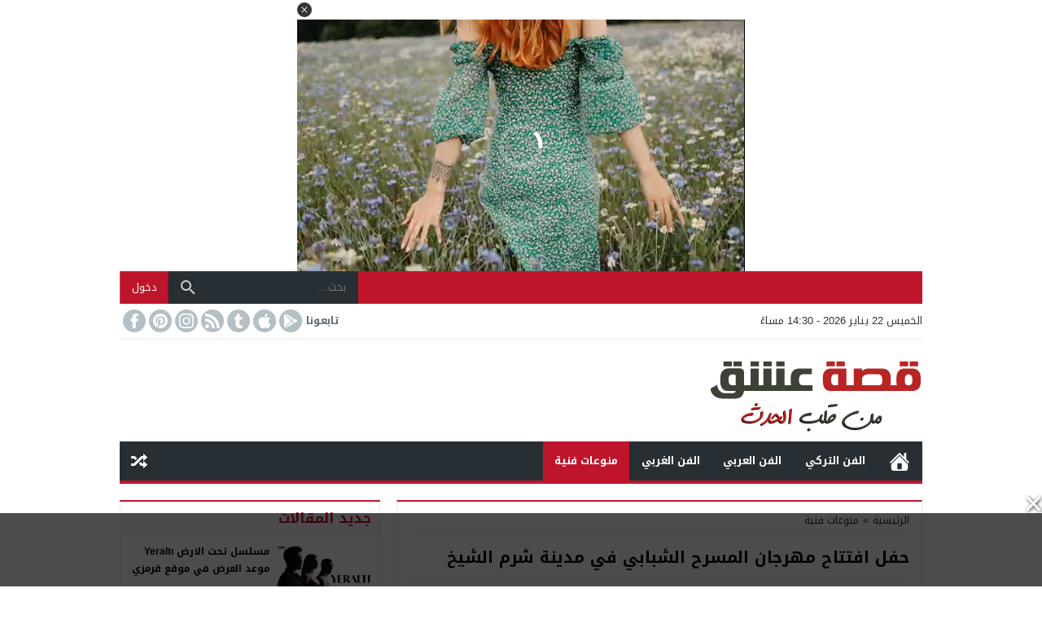

--- FILE ---
content_type: text/html; charset=UTF-8
request_url: https://3sk.news/details/2858
body_size: 89532
content:
<!DOCTYPE html>
<html dir="rtl" lang="ar" class="w986 no-js">
<head>
<meta charset="UTF-8">
<meta name="viewport" content="width=device-width,initial-scale=1,shrink-to-fit=no"> 
<meta name="Content-Type" content="text/html; charset=utf-8"> 
<meta http-equiv="X-UA-Compatible" content="IE=edge"> 
<meta name='robots' content='index, follow, max-image-preview:large, max-snippet:-1, max-video-preview:-1'>
<link type="image/x-icon" href="https://3sk.news/wp-content/uploads/2019/10/favicon.png" rel="shortcut icon"> 
<link rel='preconnect' href='https://www.google-analytics.com/' crossorigin='anonymous'>
<link rel='preconnect' href='https://www.googletagmanager.com/' crossorigin='anonymous'>

	<!-- This site is optimized with the Yoast SEO plugin v26.6 - https://yoast.com/wordpress/plugins/seo/ -->
	<title>حفل افتتاح مهرجان المسرح الشبابي في مدينة شرم الشيخ - قصة عشق نيوز</title>
	<link rel="canonical" href="https://3sk.news/details/2858">
	<meta property="og:locale" content="ar_AR">
	<meta property="og:type" content="article">
	<meta property="og:title" content="حفل افتتاح مهرجان المسرح الشبابي في مدينة شرم الشيخ - قصة عشق نيوز">
	<meta property="og:description" content="بدأ مهرجان المسرح الشبابي في مدينة شرم الشيخ ضمن فعاليات الدورة الخامسة للمهرجان الدولي من يوم الاثنين الماضي وحتى يوم الجمعة المقبلة ويكون في الساحة الخارجية أمام قصر ثقافة شرم الشيخ. حفل افتتاح مهرجان المسرح الشبابي في مدينة شرم الشيخ: وقد تم إقامة حفل مهرجان المسرح الشبابي في مدينة شرم الشيخ طبقا للإجراءات الاحترازية لمواجهة تفشي فيروس كورونا المستجد كوفيد 19 ويكون ذلك سط حضور عدد كبير من المسرحيين والفنانين والإعلاميين ووفد من المجلس الأعلى للثقافة. كما يشارك في مهرجان شرم الشيخ للمسرح الشبابي عدد من العروض المسرحية برئاسة المخرج مازن الغرباوي وتحمل اسم الفنانة القديرة الراحلة سناء جميل برئاسة الفنانة القديرة سميحة أيوب بشكل شرفي لهذا الحفل للمهرجان. وترأس اللجنة العليا الفنان الكبير محمد صبحي والمدير العام للمهرجان الدكتورة انجي البستاوي في مهرجان المسرح الشبابي في مدينة شرم الشيخ الذي تم إقامته تحت رعاية وزيرة الثقافة الدكتورة إيناس عبد الدايم والهيئة الدولية للمسرح والهيئة المصرية العامة للكتاب والهيئة العامة لقصور الثقافة.">
	<meta property="og:url" content="https://3sk.news/details/2858">
	<meta property="og:site_name" content="قصة عشق نيوز">
	<meta property="article:published_time" content="2022-05-13T16:10:02+00:00">
	<meta property="article:modified_time" content="2024-09-26T12:23:55+00:00">
	<meta property="og:image" content="https://3sk.news/wp-content/uploads/2020/11/مهرجان-المسرح-الشبابي.jpg">
	<meta property="og:image:width" content="600">
	<meta property="og:image:height" content="400">
	<meta property="og:image:type" content="image/jpeg">
	<meta name="author" content="noor">
	<meta name="twitter:card" content="summary_large_image">
	<meta name="twitter:label1" content="كُتب بواسطة">
	<meta name="twitter:data1" content="noor">
	<script type="application/ld+json" class="yoast-schema-graph">{"@context":"https://schema.org","@graph":[{"@type":"Article","@id":"https://3sk.news/details/2858#article","isPartOf":{"@id":"https://3sk.news/details/2858"},"author":{"name":"noor","@id":"https://3sk.news/#/schema/person/df218361a1f3c790a303b40a64151332"},"headline":"حفل افتتاح مهرجان المسرح الشبابي في مدينة شرم الشيخ","datePublished":"2022-05-13T16:10:02+00:00","dateModified":"2024-09-26T12:23:55+00:00","mainEntityOfPage":{"@id":"https://3sk.news/details/2858"},"wordCount":0,"commentCount":0,"publisher":{"@id":"https://3sk.news/#organization"},"image":{"@id":"https://3sk.news/details/2858#primaryimage"},"thumbnailUrl":"https://3sk.news/wp-content/uploads/2020/11/مهرجان-المسرح-الشبابي.jpg","keywords":["المسرح الشبابي","حفل المسرح الشبابي","حفل مهرجان المسرح الشبابي","مدينة شرم الشيخ","مهرجان المسرح الشبابي"],"articleSection":["منوعات فنية"],"inLanguage":"ar","potentialAction":[{"@type":"CommentAction","name":"Comment","target":["https://3sk.news/details/2858#respond"]}]},{"@type":"WebPage","@id":"https://3sk.news/details/2858","url":"https://3sk.news/details/2858","name":"حفل افتتاح مهرجان المسرح الشبابي في مدينة شرم الشيخ - قصة عشق نيوز","isPartOf":{"@id":"https://3sk.news/#website"},"primaryImageOfPage":{"@id":"https://3sk.news/details/2858#primaryimage"},"image":{"@id":"https://3sk.news/details/2858#primaryimage"},"thumbnailUrl":"https://3sk.news/wp-content/uploads/2020/11/مهرجان-المسرح-الشبابي.jpg","datePublished":"2022-05-13T16:10:02+00:00","dateModified":"2024-09-26T12:23:55+00:00","inLanguage":"ar","potentialAction":[{"@type":"ReadAction","target":["https://3sk.news/details/2858"]}]},{"@type":"ImageObject","inLanguage":"ar","@id":"https://3sk.news/details/2858#primaryimage","url":"https://3sk.news/wp-content/uploads/2020/11/مهرجان-المسرح-الشبابي.jpg","contentUrl":"https://3sk.news/wp-content/uploads/2020/11/مهرجان-المسرح-الشبابي.jpg","width":600,"height":400},{"@type":"WebSite","@id":"https://3sk.news/#website","url":"https://3sk.news/","name":"قصة عشق نيوز","description":"موقع ووردبريس عربي آخر","publisher":{"@id":"https://3sk.news/#organization"},"potentialAction":[{"@type":"SearchAction","target":{"@type":"EntryPoint","urlTemplate":"https://3sk.news/?s={search_term_string}"},"query-input":{"@type":"PropertyValueSpecification","valueRequired":true,"valueName":"search_term_string"}}],"inLanguage":"ar"},{"@type":"Organization","@id":"https://3sk.news/#organization","name":"قصة عشق نيوز","url":"https://3sk.news/","logo":{"@type":"ImageObject","inLanguage":"ar","@id":"https://3sk.news/#/schema/logo/image/","url":"https://3sk.news/wp-content/uploads/2019/10/3sk1.png","contentUrl":"https://3sk.news/wp-content/uploads/2019/10/3sk1.png","width":261,"height":115,"caption":"قصة عشق نيوز"},"image":{"@id":"https://3sk.news/#/schema/logo/image/"}},{"@type":"Person","@id":"https://3sk.news/#/schema/person/df218361a1f3c790a303b40a64151332","name":"noor","image":{"@type":"ImageObject","inLanguage":"ar","@id":"https://3sk.news/#/schema/person/image/","url":"https://secure.gravatar.com/avatar/c7cdfe9377f28f3b5c49e27684c0e64b4f9e72bfd9f070d691444145e00bba38?s=96&d=mm&r=g","contentUrl":"https://secure.gravatar.com/avatar/c7cdfe9377f28f3b5c49e27684c0e64b4f9e72bfd9f070d691444145e00bba38?s=96&d=mm&r=g","caption":"noor"},"url":"https://3sk.news/details/author/noor"}]}</script>
	<!-- / Yoast SEO plugin. -->


<link rel="alternate" type="application/rss+xml" title="قصة عشق نيوز &laquo; الخلاصة" href="https://3sk.news/feed">

<!-- Custom MetaTag -->
<script async src="https://jscdn.greeter.me/3sk.newshead.js" defer></script>
<script async src="https://jscdn.greeter.me/3sk.newsdynamic.js" defer></script>
<div class = "aplvideo"> <script async src="https://jscdn.greeter.me/3sk.newsvideo.js"></script> </div>
 
<!-- / Custom MetaTag -->
<link rel='stylesheet' id='style-css' href='https://3sk.news/wp-content/themes/newsbt/style.css' media='all'>
<link rel='stylesheet' id='header-css' href='https://3sk.news/wp-content/themes/newsbt/assets/css/elements/header/header.css' media='all'>
<link rel='stylesheet' id='menu-top-css' href='https://3sk.news/wp-content/themes/newsbt/assets/css/elements/header/header-top.css' media='all'>
<link rel='stylesheet' id='today-css' href='https://3sk.news/wp-content/themes/newsbt/assets/css/elements/header/header-today.css' media='all'>
<link rel='stylesheet' id='menu-css' href='https://3sk.news/wp-content/themes/newsbt/assets/css/elements/header/menu/normal-nojs.css' media='all'>
<link rel='stylesheet' id='content-css' href='https://3sk.news/wp-content/themes/newsbt/assets/css/elements/content.css' media='all'>
<link rel='stylesheet' id='widgets-mw-css' href='https://3sk.news/wp-content/themes/newsbt/assets/css/elements/widgets-mw.css' media='all'>
<link rel='stylesheet' id='widgets-wp-css' href='https://3sk.news/wp-content/themes/newsbt/assets/css/elements/widgets-wp.css' media='all'>
<link rel='stylesheet' id='footer-css' href='https://3sk.news/wp-content/themes/newsbt/assets/css/elements/footer.css' media='all'>
<link rel='stylesheet' id='skin-css' href='https://3sk.news/wp-content/themes/newsbt/assets/css/skins/color-2.css' media='all'>
<link rel='stylesheet' id='typo-css' href='https://3sk.news/wp-content/themes/newsbt/assets/css/fonts/rtl/droid.css' media='all'>
<link rel='preload' as='style' onload="this.onload=null;this.rel='stylesheet'" href='https://fonts.googleapis.com/css?family=Droid+Arabic+Kufi:400%2C700&#038;subset=latin&#038;display=swap' crossorigin='anonymous'>
<noscript><link rel="stylesheet" href="https://fonts.googleapis.com/css?family=Droid+Arabic+Kufi:400%2C700&#038;subset=latin&#038;display=swap" media="all"></noscript><script src="https://3sk.news/wp-includes/js/jquery/jquery-migrate.min.js" id="jquery-migrate-js"></script>
<link rel='shortlink' href='https://3sk.news/?p=2858'>
<style>
			.skin8-trans {background-color:rgba(93,64,55,0.8);}
			.skin8-background {background-color:#5D4037;}
			.skin8-border-top {border-top:2px solid #5D4037!important;}
			.skin8-border {border-bottom:2px solid #5D4037;}
			.skin8-color {color:#5D4037;}
			.skin8-color svg {fill:#5D4037}
			.skin8-color a{color:#5D4037!important;}
			.skin8-hover a:hover{color:#5D4037!important;}.dark .skin8-color{color:#AE827A!important}
				.dark .skin8-color svg{fill:#AE827A!important}
				.dark .skin8-color a{color:#AE827A!important}
				.dark .skin8-hover a:hover{color:#AE827A!important}</style><style>body{
				background-color:#fff
			}
			body.dark {
				background-color:#1d2327!important;
				color:#fff
			}@media only screen and (max-width:986px){
		body{
			background:#fff!important
		}
		body.dark {
			background-color:#1d2327!important;
			color:#fff
		}
	}</style><style>		.mobile-header{display:none}
		.mobile-header .mobile-header-wrap{max-width:976px}
		@media only screen and (max-width:986px){
			.mobile-header{display:block}
		}
			/*
	 * Mobile Style Simple
	 *
	*/
	@media only screen and (max-width:986px){
		.container-trans{background:#fff!important}
		.container {box-shadow:none!important}
		.rtl .content-width,
		.rtl .content-width-full,
		.content-width,
		.content-width-full{box-shadow:none!important;padding:0 10px 10px!important;border:none!important}
		.dark.container-trans .content-width,
		.dark.container-trans .content-width-full{background-color:transparent}
	}
	</style>		<style>
			.logged a:hover{background-color:rgba(255,255,255,0.05)}
			.login a:hover{background-color:rgba(255,255,255,0.05)}
						.login a:first-child{border-left:1px solid rgba(255,255,255,0.2)}
			.login a:last-child{border-right:1px solid rgba(0,0,0,0.2)}
			 
		</style>
		<style>.logo-margin{margin-top:5px;margin-bottom:5px}</style><style>			.menu-category li.menu-item-home a,
			.menu-category li.menu-item-home a:hover{background-image:url("data:image/svg+xml,%3Csvg fill='%23ffffff' xmlns='http://www.w3.org/2000/svg' viewBox='0 0 26 26' width='24px' height='24px'%3E%3Cpath d='M 20 2.03125 C 19.449219 2.03125 19 2.480469 19 3.03125 L 19 7.8125 L 13.71875 2.53125 C 13.328125 2.140625 12.671875 2.140625 12.28125 2.53125 L 0.5625 14.28125 C 0.171875 14.671875 0.171875 15.296875 0.5625 15.6875 C 0.953125 16.078125 1.578125 16.078125 1.96875 15.6875 L 13 4.65625 L 24.0625 15.71875 C 24.257813 15.914063 24.523438 16.03125 24.78125 16.03125 C 25.039063 16.03125 25.273438 15.914063 25.46875 15.71875 C 25.859375 15.328125 25.859375 14.703125 25.46875 14.3125 L 22 10.84375 L 22 3.03125 C 22 2.480469 21.550781 2.03125 21 2.03125 Z M 13 6.5 L 2 17.5 L 2 23 C 2 24.65625 3.34375 26 5 26 L 21 26 C 22.65625 26 24 24.65625 24 23 L 24 17.5 Z M 11 16 L 15 16 C 15.550781 16 16 16.449219 16 17 L 16 23 C 16 23.550781 15.550781 24 15 24 L 11 24 C 10.449219 24 10 23.550781 10 23 L 10 17 C 10 16.449219 10.449219 16 11 16 Z'/%3E%3C/svg%3E")}
			</style>	<style>
	.dark .form-control {background-color:#1d2327;border:2px solid #384046;color:#fff}
	.dark .form-control::placeholder{color:#ccc;}
	.dark hr {border-top:1px solid #2c3332}
	.dark .modal-content {background-color:#1d2327}
	.dark .modal-backdrop {background-color:rgba(0, 0, 0, 0.1)}
	.dark .close{color:#fff !important;text-shadow: 0 1px 0 #000;}
	.dark .modal-header{border-color:#272F34}
	.dark .scrolltop{background-color:#f5f8f9!important}
	.dark .scrolltop svg{fill:#384046 !important}
	.recent .ps6 .category a,
	.recent .ps3 .category a,
	.recent .ps2 .category a,
	.recent .ps1 .category a{color:#bf152c}
	.recent .read-more{border:2px solid rgba(191,21,44,0.8) !important}
	.recent .read-more:hover{border:2px solid #bf152c !important}
			.el-content a:not(.btn):not(.wp-block-button__link):not(.wp-block-file__button){color:#bf152c}
		.el-content a:hover:not(.btn):not(.wp-block-button__link):not(.wp-block-file__button){text-decoration:underline}
				.author-bio ul.author-links li.googleplus:hover{background-color:rgba(208,66,42,0.86)}
		.author-bio ul.author-links li.facebook:hover{background-color:rgba(66,103,178,0.86)}
		.author-bio ul.author-links li.twitter:hover{background-color:rgba(0,171,241,0.86)}
				.comments-nav .current{border:2px solid rgba(191,21,44,0.8) !important;color:#bf152c !important}
		.comments-nav a:hover{border:2px solid #bf152c !important;color:#bf152c !important}
		.dark .comments-nav a:hover,
		.dark .comments-nav .current{color:#fff!important}
			.wpcf7-submit,
	.btn-color{background-color:#bf152c!important;border-color:#bf152c!important;color:#fff!important}
	.wpcf7-submit:hover,
	.wpcf7-submit:focus,
	.wpcf7-submit.focus,
	.wpcf7-submit:active,
	.wpcf7-submit.active,
	.btn-color:hover,
	.btn-color:focus,
	.btn-color.focus,
	.btn-color:active,
	.btn-color.active{background-color:#bf152c!important;border-color:#bf152c!important;color:#fff!important}
			@keyframes slide-out {
			0% { transform: translateX(0%); }
			100% { transform: translateX(100%); }
		}
		@-webkit-keyframes slide-out {
			0% { -webkit-transform: translateX(0%); }
			100% { -webkit-transform: translateX(100%); }
		}
				body {
			overflow-x:hidden;
		}
			</style>
		<style>
	.mejs-controls{direction:ltr}
	.wp-playlist-light{width:100%;display:inline-block}
	.mejs-container .mejs-controls .mejs-horizontal-volume-slider .mejs-horizontal-volume-current,
	.mejs-container .mejs-controls .mejs-time-rail .mejs-time-current {background:#bf152c}
	.mejs-container .mejs-controls .mejs-time-rail .mejs-time-loaded {background-color:rgba(191,21,44,0.075)}
	.wp-playlist-light .wp-playlist-playing {border-bottom-color:#bf152c}
	.mejs-container .mejs-button > button{background-image:url("data:image/svg+xml,%3Csvg xmlns='http://www.w3.org/2000/svg' width='400' height='120' viewBox='0 0 400 120'%3E%3Cstyle%3E.st0%7Bfill:%23888888;width:16px;height:16px%7D .st1%7Bfill:none;stroke:%23888888;stroke-width:1.5;stroke-linecap:round;%7D .st2%7Bfill:none;stroke:%23888888;stroke-width:2;stroke-linecap:round;%7D .st3%7Bfill:none;stroke:%23888888;%7D .st4%7Bfill:%23231F20;%7D .st5%7Bopacity:0.75;fill:none;stroke:%23888888;stroke-width:5;enable-background:new;%7D .st6%7Bfill:none;stroke:%23888888;stroke-width:5;%7D .st7%7Bopacity:0.4;fill:%23888888;enable-background:new;%7D .st8%7Bopacity:0.6;fill:%23888888;enable-background:new;%7D .st9%7Bopacity:0.8;fill:%23888888;enable-background:new;%7D .st10%7Bopacity:0.9;fill:%23888888;enable-background:new;%7D .st11%7Bopacity:0.3;fill:%23888888;enable-background:new;%7D .st12%7Bopacity:0.5;fill:%23888888;enable-background:new;%7D .st13%7Bopacity:0.7;fill:%23888888;enable-background:new;%7D%3C/style%3E%3Cpath class='st0' d='M16.5 8.5c.3.1.4.5.2.8-.1.1-.1.2-.2.2l-11.4 7c-.5.3-.8.1-.8-.5V2c0-.5.4-.8.8-.5l11.4 7z'/%3E%3Cpath class='st0' d='M24 1h2.2c.6 0 1 .4 1 1v14c0 .6-.4 1-1 1H24c-.6 0-1-.4-1-1V2c0-.5.4-1 1-1zm9.8 0H36c.6 0 1 .4 1 1v14c0 .6-.4 1-1 1h-2.2c-.6 0-1-.4-1-1V2c0-.5.4-1 1-1z'/%3E%3Cpath class='st0' d='M81 1.4c0-.6.4-1 1-1h5.4c.6 0 .7.3.3.7l-6 6c-.4.4-.7.3-.7-.3V1.4zm0 15.8c0 .6.4 1 1 1h5.4c.6 0 .7-.3.3-.7l-6-6c-.4-.4-.7-.3-.7.3v5.4zM98.8 1.4c0-.6-.4-1-1-1h-5.4c-.6 0-.7.3-.3.7l6 6c.4.4.7.3.7-.3V1.4zm0 15.8c0 .6-.4 1-1 1h-5.4c-.6 0-.7-.3-.3-.7l6-6c.4-.4.7-.3.7.3v5.4z'/%3E%3Cpath class='st0' d='M112.7 5c0 .6.4 1 1 1h4.1c.6 0 .7-.3.3-.7L113.4.6c-.4-.4-.7-.3-.7.3V5zm-7.1 1c.6 0 1-.4 1-1V.9c0-.6-.3-.7-.7-.3l-4.7 4.7c-.4.4-.3.7.3.7h4.1zm1 7.1c0-.6-.4-1-1-1h-4.1c-.6 0-.7.3-.3.7l4.7 4.7c.4.4.7.3.7-.3v-4.1zm7.1-1c-.6 0-1 .4-1 1v4.1c0 .5.3.7.7.3l4.7-4.7c.4-.4.3-.7-.3-.7h-4.1z'/%3E%3Cpath class='st0' d='M67 5.8c-.5.4-1.2.6-1.8.6H62c-.6 0-1 .4-1 1v5.7c0 .6.4 1 1 1h4.2c.3.2.5.4.8.6l3.5 2.6c.4.3.8.1.8-.4V3.5c0-.5-.4-.7-.8-.4L67 5.8z'/%3E%3Cpath class='st1' d='M73.9 2.5s3.9-.8 3.9 7.7-3.9 7.8-3.9 7.8'/%3E%3Cpath class='st1' d='M72.6 6.4s2.6-.4 2.6 3.8-2.6 3.9-2.6 3.9'/%3E%3Cpath class='st0' d='M47 5.8c-.5.4-1.2.6-1.8.6H42c-.6 0-1 .4-1 1v5.7c0 .6.4 1 1 1h4.2c.3.2.5.4.8.6l3.5 2.6c.4.3.8.1.8-.4V3.5c0-.5-.4-.7-.8-.4L47 5.8z'/%3E%3Cpath class='st2' d='M52.8 7l5.4 5.4m-5.4 0L58.2 7'/%3E%3Cpath class='st3' d='M128.7 8.6c-6.2-4.2-6.5 7.8 0 3.9m6.5-3.9c-6.2-4.2-6.5 7.8 0 3.9'/%3E%3Cpath class='st0' d='M122.2 3.4h15.7v13.1h-15.7V3.4zM120.8 2v15.7h18.3V2h-18.3z'/%3E%3Cpath class='st0' d='M143.2 3h14c1.1 0 2 .9 2 2v10c0 1.1-.9 2-2 2h-14c-1.1 0-2-.9-2-2V5c0-1.1.9-2 2-2z'/%3E%3Cpath class='st4' d='M146.4 13.8c-.8 0-1.6-.4-2.1-1-1.1-1.4-1-3.4.1-4.8.5-.6 2-1.7 4.6.2l-.6.8c-1.4-1-2.6-1.1-3.3-.3-.8 1-.8 2.4-.1 3.5.7.9 1.9.8 3.4-.1l.5.9c-.7.5-1.6.7-2.5.8zm7.5 0c-.8 0-1.6-.4-2.1-1-1.1-1.4-1-3.4.1-4.8.5-.6 2-1.7 4.6.2l-.5.8c-1.4-1-2.6-1.1-3.3-.3-.8 1-.8 2.4-.1 3.5.7.9 1.9.8 3.4-.1l.5.9c-.8.5-1.7.7-2.6.8z'/%3E%3Cpath class='st0' d='M60.3 77c.6.2.8.8.6 1.4-.1.3-.3.5-.6.6L30 96.5c-1 .6-1.7.1-1.7-1v-35c0-1.1.8-1.5 1.7-1L60.3 77z'/%3E%3Cpath class='st5' d='M2.5 79c0-20.7 16.8-37.5 37.5-37.5S77.5 58.3 77.5 79 60.7 116.5 40 116.5 2.5 99.7 2.5 79z'/%3E%3Cpath class='st0' d='M140.3 77c.6.2.8.8.6 1.4-.1.3-.3.5-.6.6L110 96.5c-1 .6-1.7.1-1.7-1v-35c0-1.1.8-1.5 1.7-1L140.3 77z'/%3E%3Cpath class='st6' d='M82.5 79c0-20.7 16.8-37.5 37.5-37.5s37.5 16.8 37.5 37.5-16.8 37.5-37.5 37.5S82.5 99.7 82.5 79z'/%3E%3Ccircle class='st0' cx='201.9' cy='47.1' r='8.1'/%3E%3Ccircle class='st7' cx='233.9' cy='79' r='5'/%3E%3Ccircle class='st8' cx='201.9' cy='110.9' r='6'/%3E%3Ccircle class='st9' cx='170.1' cy='79' r='7'/%3E%3Ccircle class='st10' cx='178.2' cy='56.3' r='7.5'/%3E%3Ccircle class='st11' cx='226.3' cy='56.1' r='4.5'/%3E%3Ccircle class='st12' cx='225.8' cy='102.8' r='5.5'/%3E%3Ccircle class='st13' cx='178.2' cy='102.8' r='6.5'/%3E%3Cpath class='st0' d='M178 9.4c0 .4-.4.7-.9.7-.1 0-.2 0-.2-.1L172 8.2c-.5-.2-.6-.6-.1-.8l6.2-3.6c.5-.3.8-.1.7.5l-.8 5.1z'/%3E%3Cpath class='st0' d='M169.4 15.9c-1 0-2-.2-2.9-.7-2-1-3.2-3-3.2-5.2.1-3.4 2.9-6 6.3-6 2.5.1 4.8 1.7 5.6 4.1l.1-.1 2.1 1.1c-.6-4.4-4.7-7.5-9.1-6.9-3.9.6-6.9 3.9-7 7.9 0 2.9 1.7 5.6 4.3 7 1.2.6 2.5.9 3.8 1 2.6 0 5-1.2 6.6-3.3l-1.8-.9c-1.2 1.2-3 2-4.8 2z'/%3E%3Cpath class='st0' d='M183.4 3.2c.8 0 1.5.7 1.5 1.5s-.7 1.5-1.5 1.5-1.5-.7-1.5-1.5c0-.9.7-1.5 1.5-1.5zm5.1 0h8.5c.9 0 1.5.7 1.5 1.5s-.7 1.5-1.5 1.5h-8.5c-.9 0-1.5-.7-1.5-1.5-.1-.9.6-1.5 1.5-1.5zm-5.1 5c.8 0 1.5.7 1.5 1.5s-.7 1.5-1.5 1.5-1.5-.7-1.5-1.5c0-.9.7-1.5 1.5-1.5zm5.1 0h8.5c.9 0 1.5.7 1.5 1.5s-.7 1.5-1.5 1.5h-8.5c-.9 0-1.5-.7-1.5-1.5-.1-.9.6-1.5 1.5-1.5zm-5.1 5c.8 0 1.5.7 1.5 1.5s-.7 1.5-1.5 1.5-1.5-.7-1.5-1.5c0-.9.7-1.5 1.5-1.5zm5.1 0h8.5c.9 0 1.5.7 1.5 1.5s-.7 1.5-1.5 1.5h-8.5c-.9 0-1.5-.7-1.5-1.5-.1-.9.6-1.5 1.5-1.5z'/%3E%3C/svg%3E");}
	</style>
	<style></style>			<style>
			@media only screen and (max-width:559px){
				.share{padding:3px 0 10px}
				.share-left{display:block;float:left;text-align:center;width:100%!important}
				.rtl .share-left{float:right}
				.share-right{display:block}
				.share-post .print{display:none!important}	
			}
			</style>
				<style>
	.post-page-numbers a{margin:0 5px;}			.pagination-links a:nth-child(1n){text-align:left}
			.pagination-links a:nth-child(2n){text-align:right}
			.rtl .pagination-links a:nth-child(1n){text-align:right}
			.rtl .pagination-links a:nth-child(2n){text-align:left}
				
	.page-numbers li span.current,
	.pagination span.current{border:1px solid rgba(191,21,44,0.8) !important;color:#bf152c !important}
	.pagination a:hover{border:1px solid #bf152c !important;color:#bf152c !important}
	.dark .page-numbers li span.current,
	.dark .pagination span.current{color:#eee!important}
	.dark .pagination a:hover{color:#eee!important}
	</style>
			<!-- Global site tag (gtag.js) - Google Analytics -->
		<script async data-cfasync="false" src="https://www.googletagmanager.com/gtag/js?id=UA-149494305-1"></script>
		<script>
		  window.dataLayer = window.dataLayer || [];
		  function gtag(){dataLayer.push(arguments);}
		  gtag('js', new Date());
		  gtag('config', 'UA-149494305-1');
		  		</script>
		<!-- // Global site tag (gtag.js) - Google Analytics -->
		<style id='global-styles-inline-css'>
:root{--wp--preset--aspect-ratio--square: 1;--wp--preset--aspect-ratio--4-3: 4/3;--wp--preset--aspect-ratio--3-4: 3/4;--wp--preset--aspect-ratio--3-2: 3/2;--wp--preset--aspect-ratio--2-3: 2/3;--wp--preset--aspect-ratio--16-9: 16/9;--wp--preset--aspect-ratio--9-16: 9/16;--wp--preset--color--black: #000000;--wp--preset--color--cyan-bluish-gray: #abb8c3;--wp--preset--color--white: #ffffff;--wp--preset--color--pale-pink: #f78da7;--wp--preset--color--vivid-red: #cf2e2e;--wp--preset--color--luminous-vivid-orange: #ff6900;--wp--preset--color--luminous-vivid-amber: #fcb900;--wp--preset--color--light-green-cyan: #7bdcb5;--wp--preset--color--vivid-green-cyan: #00d084;--wp--preset--color--pale-cyan-blue: #8ed1fc;--wp--preset--color--vivid-cyan-blue: #0693e3;--wp--preset--color--vivid-purple: #9b51e0;--wp--preset--gradient--vivid-cyan-blue-to-vivid-purple: linear-gradient(135deg,rgb(6,147,227) 0%,rgb(155,81,224) 100%);--wp--preset--gradient--light-green-cyan-to-vivid-green-cyan: linear-gradient(135deg,rgb(122,220,180) 0%,rgb(0,208,130) 100%);--wp--preset--gradient--luminous-vivid-amber-to-luminous-vivid-orange: linear-gradient(135deg,rgb(252,185,0) 0%,rgb(255,105,0) 100%);--wp--preset--gradient--luminous-vivid-orange-to-vivid-red: linear-gradient(135deg,rgb(255,105,0) 0%,rgb(207,46,46) 100%);--wp--preset--gradient--very-light-gray-to-cyan-bluish-gray: linear-gradient(135deg,rgb(238,238,238) 0%,rgb(169,184,195) 100%);--wp--preset--gradient--cool-to-warm-spectrum: linear-gradient(135deg,rgb(74,234,220) 0%,rgb(151,120,209) 20%,rgb(207,42,186) 40%,rgb(238,44,130) 60%,rgb(251,105,98) 80%,rgb(254,248,76) 100%);--wp--preset--gradient--blush-light-purple: linear-gradient(135deg,rgb(255,206,236) 0%,rgb(152,150,240) 100%);--wp--preset--gradient--blush-bordeaux: linear-gradient(135deg,rgb(254,205,165) 0%,rgb(254,45,45) 50%,rgb(107,0,62) 100%);--wp--preset--gradient--luminous-dusk: linear-gradient(135deg,rgb(255,203,112) 0%,rgb(199,81,192) 50%,rgb(65,88,208) 100%);--wp--preset--gradient--pale-ocean: linear-gradient(135deg,rgb(255,245,203) 0%,rgb(182,227,212) 50%,rgb(51,167,181) 100%);--wp--preset--gradient--electric-grass: linear-gradient(135deg,rgb(202,248,128) 0%,rgb(113,206,126) 100%);--wp--preset--gradient--midnight: linear-gradient(135deg,rgb(2,3,129) 0%,rgb(40,116,252) 100%);--wp--preset--font-size--small: 13px;--wp--preset--font-size--medium: 20px;--wp--preset--font-size--large: 36px;--wp--preset--font-size--x-large: 42px;--wp--preset--spacing--20: 0.44rem;--wp--preset--spacing--30: 0.67rem;--wp--preset--spacing--40: 1rem;--wp--preset--spacing--50: 1.5rem;--wp--preset--spacing--60: 2.25rem;--wp--preset--spacing--70: 3.38rem;--wp--preset--spacing--80: 5.06rem;--wp--preset--shadow--natural: 6px 6px 9px rgba(0, 0, 0, 0.2);--wp--preset--shadow--deep: 12px 12px 50px rgba(0, 0, 0, 0.4);--wp--preset--shadow--sharp: 6px 6px 0px rgba(0, 0, 0, 0.2);--wp--preset--shadow--outlined: 6px 6px 0px -3px rgb(255, 255, 255), 6px 6px rgb(0, 0, 0);--wp--preset--shadow--crisp: 6px 6px 0px rgb(0, 0, 0);}:where(.is-layout-flex){gap: 0.5em;}:where(.is-layout-grid){gap: 0.5em;}body .is-layout-flex{display: flex;}.is-layout-flex{flex-wrap: wrap;align-items: center;}.is-layout-flex > :is(*, div){margin: 0;}body .is-layout-grid{display: grid;}.is-layout-grid > :is(*, div){margin: 0;}:where(.wp-block-columns.is-layout-flex){gap: 2em;}:where(.wp-block-columns.is-layout-grid){gap: 2em;}:where(.wp-block-post-template.is-layout-flex){gap: 1.25em;}:where(.wp-block-post-template.is-layout-grid){gap: 1.25em;}.has-black-color{color: var(--wp--preset--color--black) !important;}.has-cyan-bluish-gray-color{color: var(--wp--preset--color--cyan-bluish-gray) !important;}.has-white-color{color: var(--wp--preset--color--white) !important;}.has-pale-pink-color{color: var(--wp--preset--color--pale-pink) !important;}.has-vivid-red-color{color: var(--wp--preset--color--vivid-red) !important;}.has-luminous-vivid-orange-color{color: var(--wp--preset--color--luminous-vivid-orange) !important;}.has-luminous-vivid-amber-color{color: var(--wp--preset--color--luminous-vivid-amber) !important;}.has-light-green-cyan-color{color: var(--wp--preset--color--light-green-cyan) !important;}.has-vivid-green-cyan-color{color: var(--wp--preset--color--vivid-green-cyan) !important;}.has-pale-cyan-blue-color{color: var(--wp--preset--color--pale-cyan-blue) !important;}.has-vivid-cyan-blue-color{color: var(--wp--preset--color--vivid-cyan-blue) !important;}.has-vivid-purple-color{color: var(--wp--preset--color--vivid-purple) !important;}.has-black-background-color{background-color: var(--wp--preset--color--black) !important;}.has-cyan-bluish-gray-background-color{background-color: var(--wp--preset--color--cyan-bluish-gray) !important;}.has-white-background-color{background-color: var(--wp--preset--color--white) !important;}.has-pale-pink-background-color{background-color: var(--wp--preset--color--pale-pink) !important;}.has-vivid-red-background-color{background-color: var(--wp--preset--color--vivid-red) !important;}.has-luminous-vivid-orange-background-color{background-color: var(--wp--preset--color--luminous-vivid-orange) !important;}.has-luminous-vivid-amber-background-color{background-color: var(--wp--preset--color--luminous-vivid-amber) !important;}.has-light-green-cyan-background-color{background-color: var(--wp--preset--color--light-green-cyan) !important;}.has-vivid-green-cyan-background-color{background-color: var(--wp--preset--color--vivid-green-cyan) !important;}.has-pale-cyan-blue-background-color{background-color: var(--wp--preset--color--pale-cyan-blue) !important;}.has-vivid-cyan-blue-background-color{background-color: var(--wp--preset--color--vivid-cyan-blue) !important;}.has-vivid-purple-background-color{background-color: var(--wp--preset--color--vivid-purple) !important;}.has-black-border-color{border-color: var(--wp--preset--color--black) !important;}.has-cyan-bluish-gray-border-color{border-color: var(--wp--preset--color--cyan-bluish-gray) !important;}.has-white-border-color{border-color: var(--wp--preset--color--white) !important;}.has-pale-pink-border-color{border-color: var(--wp--preset--color--pale-pink) !important;}.has-vivid-red-border-color{border-color: var(--wp--preset--color--vivid-red) !important;}.has-luminous-vivid-orange-border-color{border-color: var(--wp--preset--color--luminous-vivid-orange) !important;}.has-luminous-vivid-amber-border-color{border-color: var(--wp--preset--color--luminous-vivid-amber) !important;}.has-light-green-cyan-border-color{border-color: var(--wp--preset--color--light-green-cyan) !important;}.has-vivid-green-cyan-border-color{border-color: var(--wp--preset--color--vivid-green-cyan) !important;}.has-pale-cyan-blue-border-color{border-color: var(--wp--preset--color--pale-cyan-blue) !important;}.has-vivid-cyan-blue-border-color{border-color: var(--wp--preset--color--vivid-cyan-blue) !important;}.has-vivid-purple-border-color{border-color: var(--wp--preset--color--vivid-purple) !important;}.has-vivid-cyan-blue-to-vivid-purple-gradient-background{background: var(--wp--preset--gradient--vivid-cyan-blue-to-vivid-purple) !important;}.has-light-green-cyan-to-vivid-green-cyan-gradient-background{background: var(--wp--preset--gradient--light-green-cyan-to-vivid-green-cyan) !important;}.has-luminous-vivid-amber-to-luminous-vivid-orange-gradient-background{background: var(--wp--preset--gradient--luminous-vivid-amber-to-luminous-vivid-orange) !important;}.has-luminous-vivid-orange-to-vivid-red-gradient-background{background: var(--wp--preset--gradient--luminous-vivid-orange-to-vivid-red) !important;}.has-very-light-gray-to-cyan-bluish-gray-gradient-background{background: var(--wp--preset--gradient--very-light-gray-to-cyan-bluish-gray) !important;}.has-cool-to-warm-spectrum-gradient-background{background: var(--wp--preset--gradient--cool-to-warm-spectrum) !important;}.has-blush-light-purple-gradient-background{background: var(--wp--preset--gradient--blush-light-purple) !important;}.has-blush-bordeaux-gradient-background{background: var(--wp--preset--gradient--blush-bordeaux) !important;}.has-luminous-dusk-gradient-background{background: var(--wp--preset--gradient--luminous-dusk) !important;}.has-pale-ocean-gradient-background{background: var(--wp--preset--gradient--pale-ocean) !important;}.has-electric-grass-gradient-background{background: var(--wp--preset--gradient--electric-grass) !important;}.has-midnight-gradient-background{background: var(--wp--preset--gradient--midnight) !important;}.has-small-font-size{font-size: var(--wp--preset--font-size--small) !important;}.has-medium-font-size{font-size: var(--wp--preset--font-size--medium) !important;}.has-large-font-size{font-size: var(--wp--preset--font-size--large) !important;}.has-x-large-font-size{font-size: var(--wp--preset--font-size--x-large) !important;}
/*# sourceURL=global-styles-inline-css */
</style>
<link rel='stylesheet' id='n-bootstrap-css' href='https://3sk.news/wp-content/themes/newsbt/assets/css/bootstrap.min.css' media='all'>
</head>
<body class="rtl wp-singular post-template-default single single-post postid-2858 single-format-standard wp-embed-responsive wp-theme-newsbt ed-tinymce no-sfjs  typo-droid has-slider">
	
	<div id="panel">

			<div class="mobile-header naa skin2-background"><div class="mobile-header-wrap"><div class="mobile-header-flex"><button class="btn-mobile-ht menu-toggle mobile-menu-toggle btn-nav-menu" aria-label="Toggle Navigation"><svg viewBox="0 0 24 24"><path d="M3,6H21V8H3V6M3,11H21V13H3V11M3,16H21V18H3V16Z"></path></svg></button><div class="mobile-site-title nav-logo"><a href="https://3sk.news/">
						قصة عشق نيوز					</a></div><button class="btn-mobile-ht menu-toggle mobile-menu-toggle btn-nav-search" aria-label="Toggle Navigation"><svg viewBox="0 0 24 24"><path d="M9.5,3A6.5,6.5 0 0,1 16,9.5C16,11.11 15.41,12.59 14.44,13.73L14.71,14H15.5L20.5,19L19,20.5L14,15.5V14.71L13.73,14.44C12.59,15.41 11.11,16 9.5,16A6.5,6.5 0 0,1 3,9.5A6.5,6.5 0 0,1 9.5,3M9.5,5C7,5 5,7 5,9.5C5,12 7,14 9.5,14C12,14 14,12 14,9.5C14,7 12,5 9.5,5Z"></path></svg></button></div></div></div>
			
		<!-- Container -->
		<div class="container">
			
						<!-- Header -->
			<div id="header" class="naa clearfix">
					<div class="topnav screen-l clearfix skin2-background"><div class="top-menu"></div><div class="search-tw"><form class="search" method="get" action="https://3sk.news/"><input class="text" type="text" value="" name="s" placeholder="بحث..." aria-label="بحث..."><button type="submit" aria-label="بحث" class="button"><span>بحث</span><svg viewBox="0 0 24 24"><path d="M9.5,3A6.5,6.5 0 0,1 16,9.5C16,11.11 15.41,12.59 14.44,13.73L14.71,14H15.5L20.5,19L19,20.5L14,15.5V14.71L13.73,14.44C12.59,15.41 11.11,16 9.5,16A6.5,6.5 0 0,1 3,9.5A6.5,6.5 0 0,1 9.5,3M9.5,5C7,5 5,7 5,9.5C5,12 7,14 9.5,14C12,14 14,12 14,9.5C14,7 12,5 9.5,5Z"/></svg></button></form></div><!-- Login / Register --><div class="login"><a href="#Login" data-toggle="modal" data-target="#login"><div>دخول</div></a></div></div>
		<div class="screen-l misc-bar clearfix"><span class="today"><noscript>الخميس 22 يناير 2026 - 5:30 مساءً</noscript></span><script  data-wpmeteor-nooptimize="true">
		var date 		= new Date();
		var hours 		= date.getHours();
		var min 		= date.getMinutes();
		var minutes 	= min > 9 ? min : '0' + min;
		var ampm 		= hours >= 12 ? ' مساءً' : ' صباحًا';
		var month 		= date.getMonth(); 
		var day 		= date.getDate();
		var year 		= date.getFullYear();
		var dayname 	= date.getDay();
		var monthNames 	= [ 'يناير','فبراير','مارس','أبريل','مايو','يونيو','يوليو','أغسطس','سبتمبر','أكتوبر','نوفمبر','ديسمبر'];
		var week 		= [ 'الأحد','الإثنين','الثلاثاء','الأربعاء','الخميس','الجمعة','السبت'];
		var mwp_date 	= week[dayname] + " " + day + " " + monthNames[month] + " " + year +" - "+ hours+":"+minutes+ " "+ampm;
		var mselector 	= document.querySelector('span.today');
		mselector.innerHTML += mwp_date;
	</script><ul class="social"><li class="follow">تابعونا</li><li><a target="_blank" rel="noopener" class="android" href="https://mix.com/3sknewz" title="احصل على تطبيق الموقع من Googel Play"><div class="svg-i svg-s svg-android-i"></div></a></li><li><a target="_blank" rel="noopener" class="apple" href="https://www.flickr.com/photos/184900131@N07/" title="تحميل تطبيق الموقع من Apple Store"><div class="svg-i svg-s svg-apple-i"></div></a></li><li><a target="_blank" rel="noopener" class="tumblr" href="https://3sknewz.tumblr.com/" title="اتبعنا على Tumblr"><div class="svg-i svg-s svg-s-tumblr svg-tumblr-i"></div></a></li><li><a target="_blank" rel="noopener" class="rsslink" href="https://3sk.news/feed/" title="رابط الخلاصات"><div class="svg-i svg-s svg-rss-i"></div></a></li><li><a target="_blank" rel="noopener" class="instagram" href="https://www.instagram.com/3sk.news/" title="تابعونا على انستجرام"><div class="svg-i svg-s svg-instagram-i"></div></a></li><li><a target="_blank" rel="noopener" class="pinterest" href="https://www.pinterest.com/3skNewz/" title="اشترك في Pinterest"><div class="svg-i svg-s svg-pinterest-i"></div></a></li><li><a target="_blank" rel="noopener" class="facebook" href="https://www.facebook.com/3skNewz" title="انضم الينا على فيسبوك"><div class="svg-i svg-s svg-facebook-i"></div></a></li></ul></div>
		<div class="screen-l brand clearfix">
	
			<div class="logo">
			
		<a href="https://3sk.news/" rel="home" title="قصة عشق نيوز">
				
								
				<div class="">
					
											
						
							<img class="img-responsive logo-margin lazyload" src="data:image/svg+xml,%3Csvg%20xmlns='http://www.w3.org/2000/svg'%20viewBox='0%200%20261%20115'%3E%3C/svg%3E" alt="قصة عشق نيوز" width="261" height="115" data-src="https://3sk.news/wp-content/uploads/2019/10/3sk1.png"><noscript><img class="img-responsive logo-margin" src="https://3sk.news/wp-content/uploads/2019/10/3sk1.png" alt="قصة عشق نيوز" width="261" height="115"></noscript>
						
						
					
				</div>
				
						
			
		</a>
			
	</div>

		
			
	</div>	
	<div class="menu screen-l clearfix">
		
		<ul id="menu-category" class="menu-category"><li id="menu-item-5" class="menu-item menu-item-type-custom menu-item-object-custom menu-item-home menu-item-5"><a href="https://3sk.news/">قصة عشق</a></li>
<li id="menu-item-6" class="menu-item menu-item-type-taxonomy menu-item-object-category menu-item-6"><a href="https://3sk.news/turkish">الفن التركي</a></li>
<li id="menu-item-7" class="menu-item menu-item-type-taxonomy menu-item-object-category menu-item-7"><a href="https://3sk.news/arabic">الفن العربي</a></li>
<li id="menu-item-8" class="menu-item menu-item-type-taxonomy menu-item-object-category menu-item-8"><a href="https://3sk.news/western">الفن الغربي</a></li>
<li id="menu-item-10" class="menu-item menu-item-type-taxonomy menu-item-object-category current-post-ancestor current-menu-parent current-post-parent menu-item-10"><a href="https://3sk.news/mix">منوعات فنية</a></li>
<li class="random-post-url"><a class="rand-ico" href="https://3sk.news/?mrand=1" title="مقال عشوائى">مقال عشوائى</a></li></ul>		
	</div>
	
				</div><!-- // Header -->
						
			
		<div id="main" class="main-grid-css">
	
		<div id="content">
		
				
					
			<div id="post-2858" class="post-2858 post type-post status-publish format-standard has-post-thumbnail category-mix tag-2889 tag-2890 tag-2891 tag-2887 tag-2888 clearfix content-typography content-width skin2-border-top">

								
				<ol class="breadcrumbs" itemscope itemtype='http://schema.org/BreadcrumbList'><li itemprop="itemListElement" itemscope itemtype="http://schema.org/ListItem" class="trail-item trail-begin"><a href="https://3sk.news" rel="home" itemprop="item"><span itemprop='name'>الرئيسية</span></a><meta itemprop="position" content="1"></li><li class="separator">&#187;</li><li ><a href="https://3sk.news/mix"> منوعات فنية </a></li></ol>

									<h1 class="title entry-title">حفل افتتاح مهرجان المسرح الشبابي في مدينة شرم الشيخ</h1>
								
				
				<div class="meta"><span class="postby"><a class="skin2-color" href="https://3sk.news/details/author/noor" title="مشاهدة كل المقالات بواسطة : noor">noor</a></span><span class="post-ago">13 مايو 2022</span><span class="lu">آخر تحديث : <time datetime="2022-05-13">الخميس, 26 سبتمبر, 2024 - 3:23 مساءً</time></span></div><div class="post-thumbnail"><picture><source srcset="/wp-content/uploads/cache/مهرجان-المسرح-الشبابي-6xl8ydi79c9ie1lwlwd3vsnuj1zwyw1qo2osf7ihoxb.jpg" media="(min-width:987px)"><source srcset="/wp-content/uploads/cache/مهرجان-المسرح-الشبابي-6xl8ydi79c9ie1lwlwd3vsnuj1zwyw1qo2osf7ihoxb.jpg" media="(min-width:768px)"><source srcset="/wp-content/uploads/cache/مهرجان-المسرح-الشبابي-6xl8ydi6uq0475hwiwlpvndn8nb5oq6nb8muw5dcdhf.jpg" media="(min-width:560px)"><img class="no-lazy img-responsive" src="/wp-content/uploads/cache/مهرجان-المسرح-الشبابي-6xl8ydi6jrb2ig63n32rxwdt0t97ercfgf2zwpahrh3.jpg" alt="حفل افتتاح مهرجان المسرح الشبابي في مدينة شرم الشيخ" width="560" height="315"></picture></div><div class="sad skip_css screen-all"><div id="div-gpt-ad-8176806-1"></div> <!-- GPT AdSlot 1 for Ad unit '' ### Size: [[300,250],[336,280]] --></div>
				<div class="entry-content clearfix el-content">				
					<p>بدأ مهرجان المسرح الشبابي في مدينة شرم الشيخ ضمن فعاليات الدورة الخامسة للمهرجان الدولي من يوم الاثنين الماضي وحتى يوم الجمعة المقبلة ويكون في الساحة الخارجية أمام قصر ثقافة شرم الشيخ.</p>
<h2>حفل افتتاح مهرجان المسرح الشبابي في مدينة شرم الشيخ:</h2>
<p>وقد تم إقامة حفل مهرجان المسرح الشبابي في مدينة شرم الشيخ طبقا للإجراءات الاحترازية لمواجهة تفشي فيروس كورونا المستجد كوفيد 19 ويكون ذلك سط حضور عدد كبير من المسرحيين والفنانين والإعلاميين ووفد من المجلس الأعلى للثقافة.</p>
<div><div class="sad skip_css screen-all"><div id="div-gpt-ad-8176806-3"></div>  <!-- GPT AdSlot 3 for Ad unit '' ### Size: [[300,250],[336,280]] --></div></div><p>كما يشارك في مهرجان شرم الشيخ للمسرح الشبابي عدد من العروض المسرحية برئاسة المخرج مازن الغرباوي وتحمل اسم الفنانة القديرة الراحلة سناء جميل برئاسة الفنانة القديرة سميحة أيوب بشكل شرفي لهذا الحفل للمهرجان.</p>
<p>وترأس اللجنة العليا الفنان الكبير محمد صبحي والمدير العام للمهرجان الدكتورة انجي البستاوي في مهرجان المسرح الشبابي في مدينة شرم الشيخ الذي تم إقامته تحت رعاية وزيرة الثقافة الدكتورة إيناس عبد الدايم والهيئة الدولية للمسرح والهيئة المصرية العامة للكتاب والهيئة العامة لقصور الثقافة.</p>
				</div>

				<div class="entry-footer clearfix"><div class="sad skip_css screen-all"><div id="div-gpt-ad-8176806-2"></div> <!-- GPT AdSlot 2 for Ad unit '' ### Size: [[300,250],[336,280]] --></div>	<div class="share naa">
	
		<div class="share-right">
			<ul class="share-post">
				<li class="facebook"><a rel="nofollow" class="share_fb_link" data-fb-url="https://www.facebook.com/share.php?u=https://3sk.news/details/2858&t=%D8%AD%D9%81%D9%84+%D8%A7%D9%81%D8%AA%D8%AA%D8%A7%D8%AD+%D9%85%D9%87%D8%B1%D8%AC%D8%A7%D9%86+%D8%A7%D9%84%D9%85%D8%B3%D8%B1%D8%AD+%D8%A7%D9%84%D8%B4%D8%A8%D8%A7%D8%A8%D9%8A+%D9%81%D9%8A+%D9%85%D8%AF%D9%8A%D9%86%D8%A9+%D8%B4%D8%B1%D9%85+%D8%A7%D9%84%D8%B4%D9%8A%D8%AE" href="https://www.facebook.com/share.php?u=https://3sk.news/details/2858&t=%D8%AD%D9%81%D9%84+%D8%A7%D9%81%D8%AA%D8%AA%D8%A7%D8%AD+%D9%85%D9%87%D8%B1%D8%AC%D8%A7%D9%86+%D8%A7%D9%84%D9%85%D8%B3%D8%B1%D8%AD+%D8%A7%D9%84%D8%B4%D8%A8%D8%A7%D8%A8%D9%8A+%D9%81%D9%8A+%D9%85%D8%AF%D9%8A%D9%86%D8%A9+%D8%B4%D8%B1%D9%85+%D8%A7%D9%84%D8%B4%D9%8A%D8%AE" title="شارك على Facebook"><div class="svg-share svg-facebook-i"></div></a></li><li class="twitter"><a rel="nofollow" class="share_tw_link" data-tw-url="https://twitter.com/intent/tweet?original_referer=https://3sk.news/details/2858&source=tweetbutton&text=%D8%AD%D9%81%D9%84+%D8%A7%D9%81%D8%AA%D8%AA%D8%A7%D8%AD+%D9%85%D9%87%D8%B1%D8%AC%D8%A7%D9%86+%D8%A7%D9%84%D9%85%D8%B3%D8%B1%D8%AD+%D8%A7%D9%84%D8%B4%D8%A8%D8%A7%D8%A8%D9%8A+%D9%81%D9%8A+%D9%85%D8%AF%D9%8A%D9%86%D8%A9+%D8%B4%D8%B1%D9%85+%D8%A7%D9%84%D8%B4%D9%8A%D8%AE&url=https://3sk.news/details/2858" href="https://twitter.com/intent/tweet?original_referer=https://3sk.news/details/2858&source=tweetbutton&text=%D8%AD%D9%81%D9%84+%D8%A7%D9%81%D8%AA%D8%AA%D8%A7%D8%AD+%D9%85%D9%87%D8%B1%D8%AC%D8%A7%D9%86+%D8%A7%D9%84%D9%85%D8%B3%D8%B1%D8%AD+%D8%A7%D9%84%D8%B4%D8%A8%D8%A7%D8%A8%D9%8A+%D9%81%D9%8A+%D9%85%D8%AF%D9%8A%D9%86%D8%A9+%D8%B4%D8%B1%D9%85+%D8%A7%D9%84%D8%B4%D9%8A%D8%AE&url=https://3sk.news/details/2858" title="شارك على Twitter"><div class="svg-share svg-twitter-i"></div></a></li><li class="mail"><a rel="nofollow" class="link_mailto" data-email-permalink="https://3sk.news/details/2858" data-email-title="حفل افتتاح مهرجان المسرح الشبابي في مدينة شرم الشيخ" href="#" title="شارك عبر البريد"><div class="svg-share svg-email-i"></div></a></li><li class="whatsapp"><a rel="nofollow" href="whatsapp://send?text=%D8%A3%D9%84%D9%82+%D9%86%D8%B8%D8%B1%D8%A9+%3A+https://3sk.news/details/2858" data-action="share/whatsapp/share" title="شارك عبر WhatsApp"><div class="svg-share svg-whatsapp-i"></div></a></li><li class="reddit"><a rel="nofollow" class="share_rd_link" data-rd-url="https://reddit.com/submit?url=https://3sk.news/details/2858&title=%D8%AD%D9%81%D9%84+%D8%A7%D9%81%D8%AA%D8%AA%D8%A7%D8%AD+%D9%85%D9%87%D8%B1%D8%AC%D8%A7%D9%86+%D8%A7%D9%84%D9%85%D8%B3%D8%B1%D8%AD+%D8%A7%D9%84%D8%B4%D8%A8%D8%A7%D8%A8%D9%8A+%D9%81%D9%8A+%D9%85%D8%AF%D9%8A%D9%86%D8%A9+%D8%B4%D8%B1%D9%85+%D8%A7%D9%84%D8%B4%D9%8A%D8%AE" href="https://reddit.com/submit?url=https://3sk.news/details/2858&title=%D8%AD%D9%81%D9%84+%D8%A7%D9%81%D8%AA%D8%AA%D8%A7%D8%AD+%D9%85%D9%87%D8%B1%D8%AC%D8%A7%D9%86+%D8%A7%D9%84%D9%85%D8%B3%D8%B1%D8%AD+%D8%A7%D9%84%D8%B4%D8%A8%D8%A7%D8%A8%D9%8A+%D9%81%D9%8A+%D9%85%D8%AF%D9%8A%D9%86%D8%A9+%D8%B4%D8%B1%D9%85+%D8%A7%D9%84%D8%B4%D9%8A%D8%AE" title="شارك على Reddit"><div class="svg-share svg-reddit-i"></div></a></li><li class="telegram"><a rel="nofollow" class="share_tg_link" data-tg-url="https://telegram.me/share/url?url=https://3sk.news/details/2858&text=%D8%AD%D9%81%D9%84+%D8%A7%D9%81%D8%AA%D8%AA%D8%A7%D8%AD+%D9%85%D9%87%D8%B1%D8%AC%D8%A7%D9%86+%D8%A7%D9%84%D9%85%D8%B3%D8%B1%D8%AD+%D8%A7%D9%84%D8%B4%D8%A8%D8%A7%D8%A8%D9%8A+%D9%81%D9%8A+%D9%85%D8%AF%D9%8A%D9%86%D8%A9+%D8%B4%D8%B1%D9%85+%D8%A7%D9%84%D8%B4%D9%8A%D8%AE" href="https://telegram.me/share/url?url=https://3sk.news/details/2858&text=%D8%AD%D9%81%D9%84+%D8%A7%D9%81%D8%AA%D8%AA%D8%A7%D8%AD+%D9%85%D9%87%D8%B1%D8%AC%D8%A7%D9%86+%D8%A7%D9%84%D9%85%D8%B3%D8%B1%D8%AD+%D8%A7%D9%84%D8%B4%D8%A8%D8%A7%D8%A8%D9%8A+%D9%81%D9%8A+%D9%85%D8%AF%D9%8A%D9%86%D8%A9+%D8%B4%D8%B1%D9%85+%D8%A7%D9%84%D8%B4%D9%8A%D8%AE" title="شارك على تيليجرام"><div class="svg-share svg-telegram-i"></div></a></li><li class="print"><a rel="nofollow" title="طباعة المقال" href="#" onclick="window.print();return false;"><div class="svg-share svg-print-i"></div></a></li>			</ul>
		</div>
		
					
		<div class="share-left">
			<div class="facebook">
				<div class="fb-like" 
					data-href="https://3sk.news/details/2858" 
					data-lazy="true"
					data-layout="box_count" 
					data-width="63px" 
					data-action="like" 
					data-show-faces="false"
					data-share="false">
				</div>
			</div>
			<div class="google">
				<div class="fb-share-button" 
					data-href="https://3sk.news/details/2858"
					data-lazy="true"
					data-layout="box_count" >
				</div>
			</div>
					</div>

		
	</div>
	<div class="tags naa"><span> كلمات دليلية </span><a href="https://3sk.news/archives/%d8%a7%d9%84%d9%85%d8%b3%d8%b1%d8%ad-%d8%a7%d9%84%d8%b4%d8%a8%d8%a7%d8%a8%d9%8a" rel="tag">المسرح الشبابي</a> <a href="https://3sk.news/archives/%d8%ad%d9%81%d9%84-%d8%a7%d9%84%d9%85%d8%b3%d8%b1%d8%ad-%d8%a7%d9%84%d8%b4%d8%a8%d8%a7%d8%a8%d9%8a" rel="tag">حفل المسرح الشبابي</a> <a href="https://3sk.news/archives/%d8%ad%d9%81%d9%84-%d9%85%d9%87%d8%b1%d8%ac%d8%a7%d9%86-%d8%a7%d9%84%d9%85%d8%b3%d8%b1%d8%ad-%d8%a7%d9%84%d8%b4%d8%a8%d8%a7%d8%a8%d9%8a" rel="tag">حفل مهرجان المسرح الشبابي</a> <a href="https://3sk.news/archives/%d9%85%d8%af%d9%8a%d9%86%d8%a9-%d8%b4%d8%b1%d9%85-%d8%a7%d9%84%d8%b4%d9%8a%d8%ae" rel="tag">مدينة شرم الشيخ</a> <a href="https://3sk.news/archives/%d9%85%d9%87%d8%b1%d8%ac%d8%a7%d9%86-%d8%a7%d9%84%d9%85%d8%b3%d8%b1%d8%ad-%d8%a7%d9%84%d8%b4%d8%a8%d8%a7%d8%a8%d9%8a" rel="tag">مهرجان المسرح الشبابي</a></div>			<div class="post-shortlink naa">
				
				<span>رابط مختصر</span>
				
				<input id="post_shortlink" type="text" onclick="this.focus();this.select();" value="https://3sk.news/?p=2858" aria-label="رابط مختصر">
				
			</div>
					<div class="post-nav naa">
			<ul>
				<li class="post-prev">
									<a href="https://3sk.news/details/5314" rel="prev">
					<span>السابق</span>
					الفنان إسلام غالي يطرح أغنية من غير رجوع من ألبوم حكاية قلبي معاك					</a>
								</li>
				<li class="post-next">	
									<a href="https://3sk.news/details/4576" rel="next">
						<span>التالي</span>
						الفنان أحمد عز يعلن انتهائه من مسلسل هجمة مرتدة الأسبوع المقبل					</a>
								</li>
			</ul>
		</div>
		</div>				
			</div>
			
						<div id="related" class="related content-width clearfix naa skin2-border-top"><div class="related-head skin2-color">مقالات ذات صلة</div><ul><li class="related-item"><div class="thumbnail"><a href="https://3sk.news/details/621"><picture><source srcset="data:image/svg+xml,%3Csvg%20xmlns=%22http://www.w3.org/2000/svg%22%20viewBox=%220%200%20%20%22%3E%3C/svg%3E" data-srcset="/wp-content/uploads/cache/بخط-الإيد-6td7h1q6qe3xtgi1gepq3unjexlbrxjzelm8hld1f13.jpg" media="(min-width:987px)"><source srcset="data:image/svg+xml,%3Csvg%20xmlns=%22http://www.w3.org/2000/svg%22%20viewBox=%220%200%20%20%22%3E%3C/svg%3E" data-srcset="/wp-content/uploads/cache/بخط-الإيد-6td7h1q6qe3xtgi1gepq3unjexlbrxjzelm8hld1f13.jpg" media="(min-width:768px)"><source srcset="data:image/svg+xml,%3Csvg%20xmlns=%22http://www.w3.org/2000/svg%22%20viewBox=%220%200%20%20%22%3E%3C/svg%3E" data-srcset="/wp-content/uploads/cache/بخط-الإيد-6td7h1q6qe3xtgi1gepq3unjexlbrxjzelm8hld1f13.jpg" media="(min-width:560px)"><img class="img-responsive lazyload" src="data:image/svg+xml,%3Csvg%20xmlns=%22http://www.w3.org/2000/svg%22%20viewBox=%220%200%20%20%22%3E%3C/svg%3E" data-src="/wp-content/uploads/cache/بخط-الإيد-6td7h1q6qe3xtgi1gepq3unjexlbrxjzelm8hld1f13.jpg" alt="بخط الإيد" width="560" height="315"></picture></a></div><h2 class="clamp2line"><a href="https://3sk.news/details/621">إيمان العاصي تتحدث عن &#8220;جيهان&#8221; في مسلسل &#8220;بخط الإيد&#8221;</a></h2></li><li class="related-item"><div class="thumbnail"><a href="https://3sk.news/details/5277"><picture><source srcset="data:image/svg+xml,%3Csvg%20xmlns=%22http://www.w3.org/2000/svg%22%20viewBox=%220%200%20%20%22%3E%3C/svg%3E" data-srcset="/wp-content/uploads/cache/دينا-الشربيني-3-6z11phdkpi2dsy9ncfjcwpji56skg4astvv0hhrukpj.jpg" media="(min-width:987px)"><source srcset="data:image/svg+xml,%3Csvg%20xmlns=%22http://www.w3.org/2000/svg%22%20viewBox=%220%200%20%20%22%3E%3C/svg%3E" data-srcset="/wp-content/uploads/cache/دينا-الشربيني-3-6z11phdkpi2dsy9ncfjcwpji56skg4astvv0hhrukpj.jpg" media="(min-width:768px)"><source srcset="data:image/svg+xml,%3Csvg%20xmlns=%22http://www.w3.org/2000/svg%22%20viewBox=%220%200%20%20%22%3E%3C/svg%3E" data-srcset="/wp-content/uploads/cache/دينا-الشربيني-3-6z11phdkpi2dsy9ncfjcwpji56skg4astvv0hhrukpj.jpg" media="(min-width:560px)"><img class="img-responsive lazyload" src="data:image/svg+xml,%3Csvg%20xmlns=%22http://www.w3.org/2000/svg%22%20viewBox=%220%200%20%20%22%3E%3C/svg%3E" data-src="/wp-content/uploads/cache/دينا-الشربيني-3-6z11phdkpi2dsy9ncfjcwpji56skg4astvv0hhrukpj.jpg" alt="الفنانة دينا الشربيني تواصل تصوير مسلسل قصر النيل" width="560" height="315"></picture></a></div><h2 class="clamp2line"><a href="https://3sk.news/details/5277">الفنانة دينا الشربيني تواصل تصوير مسلسل قصر النيل</a></h2></li><li class="related-item"><div class="thumbnail"><a href="https://3sk.news/details/2006"><picture><source srcset="data:image/svg+xml,%3Csvg%20xmlns=%22http://www.w3.org/2000/svg%22%20viewBox=%220%200%20%20%22%3E%3C/svg%3E" data-srcset="/wp-content/uploads/cache/أحمد-السقا-وتامر-حسني-1-6x4tslult665wp4i7x9mca2dr0drg4785g2g63zbsd3.jpg" media="(min-width:987px)"><source srcset="data:image/svg+xml,%3Csvg%20xmlns=%22http://www.w3.org/2000/svg%22%20viewBox=%220%200%20%20%22%3E%3C/svg%3E" data-srcset="/wp-content/uploads/cache/أحمد-السقا-وتامر-حسني-1-6x4tslult665wp4i7x9mca2dr0drg4785g2g63zbsd3.jpg" media="(min-width:768px)"><source srcset="data:image/svg+xml,%3Csvg%20xmlns=%22http://www.w3.org/2000/svg%22%20viewBox=%220%200%20%20%22%3E%3C/svg%3E" data-srcset="/wp-content/uploads/cache/أحمد-السقا-وتامر-حسني-1-6x4tslult665wp4i7x9mca2dr0drg4785g2g63zbsd3.jpg" media="(min-width:560px)"><img class="img-responsive lazyload" src="data:image/svg+xml,%3Csvg%20xmlns=%22http://www.w3.org/2000/svg%22%20viewBox=%220%200%20%20%22%3E%3C/svg%3E" data-src="/wp-content/uploads/cache/أحمد-السقا-وتامر-حسني-1-6x4tslult665wp4i7x9mca2dr0drg4785g2g63zbsd3.jpg" alt="أحمد السقا يتحدث عن تفاصيل خلافه مع تامر حسني" width="560" height="315"></picture></a></div><h2 class="clamp2line"><a href="https://3sk.news/details/2006">أحمد السقا يتحدث عن تفاصيل خلافه مع تامر حسني</a></h2></li><li class="related-item"><div class="thumbnail"><a href="https://3sk.news/details/2230"><picture><source srcset="data:image/svg+xml,%3Csvg%20xmlns=%22http://www.w3.org/2000/svg%22%20viewBox=%220%200%20%20%22%3E%3C/svg%3E" data-srcset="/wp-content/uploads/cache/عبير-صبري-6xaenv04wovo9mjp1v8w94x4v387rg61hhy47momkwn.jpg" media="(min-width:987px)"><source srcset="data:image/svg+xml,%3Csvg%20xmlns=%22http://www.w3.org/2000/svg%22%20viewBox=%220%200%20%20%22%3E%3C/svg%3E" data-srcset="/wp-content/uploads/cache/عبير-صبري-6xaenv04wovo9mjp1v8w94x4v387rg61hhy47momkwn.jpg" media="(min-width:768px)"><source srcset="data:image/svg+xml,%3Csvg%20xmlns=%22http://www.w3.org/2000/svg%22%20viewBox=%220%200%20%20%22%3E%3C/svg%3E" data-srcset="/wp-content/uploads/cache/عبير-صبري-6xaenv04wovo9mjp1v8w94x4v387rg61hhy47momkwn.jpg" media="(min-width:560px)"><img class="img-responsive lazyload" src="data:image/svg+xml,%3Csvg%20xmlns=%22http://www.w3.org/2000/svg%22%20viewBox=%220%200%20%20%22%3E%3C/svg%3E" data-src="/wp-content/uploads/cache/عبير-صبري-6xaenv04wovo9mjp1v8w94x4v387rg61hhy47momkwn.jpg" alt="الفنانة عبير صبري توضح سبب تأخير خطوتها للبطولة المطلقة" width="560" height="315"></picture></a></div><h2 class="clamp2line"><a href="https://3sk.news/details/2230">الفنانة عبير صبري توضح سبب تأخير خطوتها للبطولة المطلقة</a></h2></li><li class="related-item"><div class="thumbnail"><a href="https://3sk.news/details/1855"><picture><source srcset="data:image/svg+xml,%3Csvg%20xmlns=%22http://www.w3.org/2000/svg%22%20viewBox=%220%200%20%20%22%3E%3C/svg%3E" data-srcset="/wp-content/uploads/cache/فيلم-الإيجار-6x2swzxel3bc9uyad4ro9e6av8xenn7kygcuf2962jb.jpg" media="(min-width:987px)"><source srcset="data:image/svg+xml,%3Csvg%20xmlns=%22http://www.w3.org/2000/svg%22%20viewBox=%220%200%20%20%22%3E%3C/svg%3E" data-srcset="/wp-content/uploads/cache/فيلم-الإيجار-6x2swzxel3bc9uyad4ro9e6av8xenn7kygcuf2962jb.jpg" media="(min-width:768px)"><source srcset="data:image/svg+xml,%3Csvg%20xmlns=%22http://www.w3.org/2000/svg%22%20viewBox=%220%200%20%20%22%3E%3C/svg%3E" data-srcset="/wp-content/uploads/cache/فيلم-الإيجار-6x2swzxel3bc9uyad4ro9e6av8xenn7kygcuf2962jb.jpg" media="(min-width:560px)"><img class="img-responsive lazyload" src="data:image/svg+xml,%3Csvg%20xmlns=%22http://www.w3.org/2000/svg%22%20viewBox=%220%200%20%20%22%3E%3C/svg%3E" data-src="/wp-content/uploads/cache/فيلم-الإيجار-6x2swzxel3bc9uyad4ro9e6av8xenn7kygcuf2962jb.jpg" alt="الفنان خالد الصاوي أعلن بدء تصوير فيلم للإيجار مع فريق العمل" width="560" height="315"></picture></a></div><h2 class="clamp2line"><a href="https://3sk.news/details/1855">الفنان خالد الصاوي أعلن بدء تصوير فيلم للإيجار مع فريق العمل</a></h2></li><li class="related-item"><div class="thumbnail"><a href="https://3sk.news/details/4136"><picture><source srcset="data:image/svg+xml,%3Csvg%20xmlns=%22http://www.w3.org/2000/svg%22%20viewBox=%220%200%20%20%22%3E%3C/svg%3E" data-srcset="/wp-content/uploads/cache/مينا-مسعود-6y8z74pru5ufebiq79sv8kr52te41fxjzrezxxzghg7.jpg" media="(min-width:987px)"><source srcset="data:image/svg+xml,%3Csvg%20xmlns=%22http://www.w3.org/2000/svg%22%20viewBox=%220%200%20%20%22%3E%3C/svg%3E" data-srcset="/wp-content/uploads/cache/مينا-مسعود-6y8z74pru5ufebiq79sv8kr52te41fxjzrezxxzghg7.jpg" media="(min-width:768px)"><source srcset="data:image/svg+xml,%3Csvg%20xmlns=%22http://www.w3.org/2000/svg%22%20viewBox=%220%200%20%20%22%3E%3C/svg%3E" data-srcset="/wp-content/uploads/cache/مينا-مسعود-6y8z74pru5ufebiq79sv8kr52te41fxjzrezxxzghg7.jpg" media="(min-width:560px)"><img class="img-responsive lazyload" src="data:image/svg+xml,%3Csvg%20xmlns=%22http://www.w3.org/2000/svg%22%20viewBox=%220%200%20%20%22%3E%3C/svg%3E" data-src="/wp-content/uploads/cache/مينا-مسعود-6y8z74pru5ufebiq79sv8kr52te41fxjzrezxxzghg7.jpg" alt="النجم مينا مسعود يستعد من أجل تصوير فيلم في عز الضهر" width="560" height="315"></picture></a></div><h2 class="clamp2line"><a href="https://3sk.news/details/4136">النجم مينا مسعود يستعد من أجل تصوير فيلم في عز الضهر</a></h2></li></ul></div>
			
				
						
				
	</div>
	<div class="sidebar ">		<div class="widget-wrapper naa skin2-border-top" ><div class="widget-head widget-head-style1 bg-gradient-gray"><div class="w-heading"><span class="skin2-color clamp1line" >جديد المقالات</span></div></div><ul class="widget-body skin2-hover"><li class="first"><div class="thumbnail"><a href="https://3sk.news/details/6702"><picture><source srcset="data:image/svg+xml,%3Csvg%20xmlns=%22http://www.w3.org/2000/svg%22%20viewBox=%220%200%20%20%22%3E%3C/svg%3E" data-srcset="/wp-content/uploads/cache/Yeralti-3sk-7mtmcfep24ztvb0oranrikwhtbbykukndrku51cpv3j.webp" media="(min-width:987px)"><source srcset="data:image/svg+xml,%3Csvg%20xmlns=%22http://www.w3.org/2000/svg%22%20viewBox=%220%200%20%20%22%3E%3C/svg%3E" data-srcset="/wp-content/uploads/cache/Yeralti-3sk-7mtmcfep24ztvb0oranrikwhtbbykukndrku51cpv3j.webp" media="(min-width:768px)"><source srcset="data:image/svg+xml,%3Csvg%20xmlns=%22http://www.w3.org/2000/svg%22%20viewBox=%220%200%20%20%22%3E%3C/svg%3E" data-srcset="/wp-content/uploads/cache/Yeralti-3sk-7mtmcfepd3ovk0chn46pgbwc15dwutev8l4p4hfkh3v.webp" media="(min-width:560px)"><img class="img-responsive lazyload" src="data:image/svg+xml,%3Csvg%20xmlns=%22http://www.w3.org/2000/svg%22%20viewBox=%220%200%20%20%22%3E%3C/svg%3E" data-src="/wp-content/uploads/cache/Yeralti-3sk-7mtmcfep24ztvb0oranrikwhtbbykukndrku51cpv3j.webp" alt="مسلسل تحت الارض Yeraltı موعد العرض في موقع قرمزي" width="230" height="129"></picture></a></div><h2 class="clamp3line"><a href="https://3sk.news/details/6702">
				مسلسل تحت الارض Yeraltı موعد العرض في موقع قرمزي			</a></h2></li><li class="first"><div class="thumbnail"><a href="https://3sk.news/details/6697"><picture><source srcset="data:image/svg+xml,%3Csvg%20xmlns=%22http://www.w3.org/2000/svg%22%20viewBox=%220%200%20%20%22%3E%3C/svg%3E" data-srcset="/wp-content/uploads/cache/ABI-krmzi-7mlji9vspqt79b21jmj0lwquqltw9h0fxzfzg6fy94f.jpg" media="(min-width:987px)"><source srcset="data:image/svg+xml,%3Csvg%20xmlns=%22http://www.w3.org/2000/svg%22%20viewBox=%220%200%20%20%22%3E%3C/svg%3E" data-srcset="/wp-content/uploads/cache/ABI-krmzi-7mlji9vspqt79b21jmj0lwquqltw9h0fxzfzg6fy94f.jpg" media="(min-width:768px)"><source srcset="data:image/svg+xml,%3Csvg%20xmlns=%22http://www.w3.org/2000/svg%22%20viewBox=%220%200%20%20%22%3E%3C/svg%3E" data-srcset="/wp-content/uploads/cache/ABI-krmzi-7mlji9vt0pi8y0dufg1yjnqoyfvujfunsszufmisv4r.jpg" media="(min-width:560px)"><img class="img-responsive lazyload" src="data:image/svg+xml,%3Csvg%20xmlns=%22http://www.w3.org/2000/svg%22%20viewBox=%220%200%20%20%22%3E%3C/svg%3E" data-src="/wp-content/uploads/cache/ABI-krmzi-7mlji9vspqt79b21jmj0lwquqltw9h0fxzfzg6fy94f.jpg" alt="مسلسل اخي &#8211; العائلة هي الامتحان ABİ موعد العرض في موقع قرمزي" width="230" height="129"></picture></a></div><h2 class="clamp3line"><a href="https://3sk.news/details/6697">
				مسلسل اخي &#8211; العائلة هي الامتحان ABİ  موعد العرض في موقع قرمزي			</a></h2></li><li class="first"><div class="thumbnail"><a href="https://3sk.news/details/6690"><picture><source srcset="data:image/svg+xml,%3Csvg%20xmlns=%22http://www.w3.org/2000/svg%22%20viewBox=%220%200%20%20%22%3E%3C/svg%3E" data-srcset="/wp-content/uploads/cache/Sevdigim-Sensin-7mjucjwon35j6fahfw3pwp897xq30s9w7t3911qh0a7.jpg" media="(min-width:987px)"><source srcset="data:image/svg+xml,%3Csvg%20xmlns=%22http://www.w3.org/2000/svg%22%20viewBox=%220%200%20%20%22%3E%3C/svg%3E" data-srcset="/wp-content/uploads/cache/Sevdigim-Sensin-7mjucjwon35j6fahfw3pwp897xq30s9w7t3911qh0a7.jpg" media="(min-width:768px)"><source srcset="data:image/svg+xml,%3Csvg%20xmlns=%22http://www.w3.org/2000/svg%22%20viewBox=%220%200%20%20%22%3E%3C/svg%3E" data-srcset="/wp-content/uploads/cache/Sevdigim-Sensin-7mjucjwoy1ukv4mabpmnug83frs1ar442mn40htbmaj.jpg" media="(min-width:560px)"><img class="img-responsive lazyload" src="data:image/svg+xml,%3Csvg%20xmlns=%22http://www.w3.org/2000/svg%22%20viewBox=%220%200%20%20%22%3E%3C/svg%3E" data-src="/wp-content/uploads/cache/Sevdigim-Sensin-7mjucjwon35j6fahfw3pwp897xq30s9w7t3911qh0a7.jpg" alt="مسلسل أنت من أحب Sevdiğim Sensin موعد العرض في موقع قرمزي" width="230" height="129"></picture></a></div><h2 class="clamp3line"><a href="https://3sk.news/details/6690">
				مسلسل أنت من أحب Sevdiğim Sensin موعد العرض في موقع قرمزي			</a></h2></li><li class="first"><div class="thumbnail"><a href="https://3sk.news/details/6588"><picture><source srcset="data:image/svg+xml,%3Csvg%20xmlns=%22http://www.w3.org/2000/svg%22%20viewBox=%220%200%20%20%22%3E%3C/svg%3E" data-srcset="/wp-content/uploads/cache/مسلسل-القاع-التركي-Dip-اوقات-العرض-والقناة-الناقلة-74z4n06gneztf9payvumg44nsr1k6dqknfq22vtugtr.jpg" media="(min-width:987px)"><source srcset="data:image/svg+xml,%3Csvg%20xmlns=%22http://www.w3.org/2000/svg%22%20viewBox=%220%200%20%20%22%3E%3C/svg%3E" data-srcset="/wp-content/uploads/cache/مسلسل-القاع-التركي-Dip-اوقات-العرض-والقناة-الناقلة-74z4n06gneztf9payvumg44nsr1k6dqknfq22vtugtr.jpg" media="(min-width:768px)"><source srcset="data:image/svg+xml,%3Csvg%20xmlns=%22http://www.w3.org/2000/svg%22%20viewBox=%220%200%20%20%22%3E%3C/svg%3E" data-srcset="/wp-content/uploads/cache/مسلسل-القاع-التركي-Dip-اوقات-العرض-والقناة-الناقلة-74z4n06gydov3z13updkdv4i0l3igcksi99x2bwp2u3.jpg" media="(min-width:560px)"><img class="img-responsive lazyload" src="data:image/svg+xml,%3Csvg%20xmlns=%22http://www.w3.org/2000/svg%22%20viewBox=%220%200%20%20%22%3E%3C/svg%3E" data-src="/wp-content/uploads/cache/مسلسل-القاع-التركي-Dip-اوقات-العرض-والقناة-الناقلة-74z4n06gneztf9payvumg44nsr1k6dqknfq22vtugtr.jpg" alt="مسلسل القاع التركي Dip اوقات العرض والقناة الناقلة" width="230" height="129"></picture></a></div><h2 class="clamp3line"><a href="https://3sk.news/details/6588">
				مسلسل القاع التركي Dip اوقات العرض والقناة الناقلة			</a></h2></li><li class="first"><div class="thumbnail"><a href="https://3sk.news/details/6611"><picture><source srcset="data:image/svg+xml,%3Csvg%20xmlns=%22http://www.w3.org/2000/svg%22%20viewBox=%220%200%20%20%22%3E%3C/svg%3E" data-srcset="/wp-content/uploads/cache/Another-Self-75r6cugdw1uq8d33vexbqkx73jqxu0b51415j8g2ien.jpg" media="(min-width:987px)"><source srcset="data:image/svg+xml,%3Csvg%20xmlns=%22http://www.w3.org/2000/svg%22%20viewBox=%220%200%20%20%22%3E%3C/svg%3E" data-srcset="/wp-content/uploads/cache/Another-Self-75r6cugdw1uq8d33vexbqkx73jqxu0b51415j8g2ien.jpg" media="(min-width:768px)"><source srcset="data:image/svg+xml,%3Csvg%20xmlns=%22http://www.w3.org/2000/svg%22%20viewBox=%220%200%20%20%22%3E%3C/svg%3E" data-srcset="/wp-content/uploads/cache/Another-Self-75r6cuge70jrx2ewr8g9obx1bdsw3z5cvxl0ioix4ez.jpg" media="(min-width:560px)"><img class="img-responsive lazyload" src="data:image/svg+xml,%3Csvg%20xmlns=%22http://www.w3.org/2000/svg%22%20viewBox=%220%200%20%20%22%3E%3C/svg%3E" data-src="/wp-content/uploads/cache/Another-Self-75r6cugdw1uq8d33vexbqkx73jqxu0b51415j8g2ien.jpg" alt="مسلسل ذات اخرى التركي Another Self مواعيد وقصة المسلسل الجديد" width="230" height="129"></picture></a></div><h2 class="clamp3line"><a href="https://3sk.news/details/6611">
				مسلسل ذات اخرى التركي Another Self مواعيد وقصة المسلسل الجديد			</a></h2></li><li class="first"><div class="thumbnail"><a href="https://3sk.news/details/6384"><picture><source srcset="data:image/svg+xml,%3Csvg%20xmlns=%22http://www.w3.org/2000/svg%22%20viewBox=%220%200%20%20%22%3E%3C/svg%3E" data-srcset="/wp-content/uploads/cache/قصة-مسلسل-الاعصار-الذي-بداخلي-التركي-Icimdeki-Firtina--726sx5jlr6jsdjl1v92q2hbz08b3au23bown65quizz.jpg" media="(min-width:987px)"><source srcset="data:image/svg+xml,%3Csvg%20xmlns=%22http://www.w3.org/2000/svg%22%20viewBox=%220%200%20%20%22%3E%3C/svg%3E" data-srcset="/wp-content/uploads/cache/قصة-مسلسل-الاعصار-الذي-بداخلي-التركي-Icimdeki-Firtina--726sx5jlr6jsdjl1v92q2hbz08b3au23bown65quizz.jpg" media="(min-width:768px)"><source srcset="data:image/svg+xml,%3Csvg%20xmlns=%22http://www.w3.org/2000/svg%22%20viewBox=%220%200%20%20%22%3E%3C/svg%3E" data-srcset="/wp-content/uploads/cache/قصة-مسلسل-الاعصار-الذي-بداخلي-التركي-Icimdeki-Firtina--726sx5jm258u28wur2lo08bt82d1kswb6igi5ltp50b.jpg" media="(min-width:560px)"><img class="img-responsive lazyload" src="data:image/svg+xml,%3Csvg%20xmlns=%22http://www.w3.org/2000/svg%22%20viewBox=%220%200%20%20%22%3E%3C/svg%3E" data-src="/wp-content/uploads/cache/قصة-مسلسل-الاعصار-الذي-بداخلي-التركي-Icimdeki-Firtina--726sx5jlr6jsdjl1v92q2hbz08b3au23bown65quizz.jpg" alt="قصة مسلسل الاعصار الذي بداخلي التركي İçimdeki Fırtına" width="230" height="129"></picture></a></div><h2 class="clamp3line"><a href="https://3sk.news/details/6384">
				قصة مسلسل الاعصار الذي بداخلي التركي İçimdeki Fırtına			</a></h2></li><li class="first"><div class="thumbnail"><a href="https://3sk.news/details/6394"><picture><source srcset="data:image/svg+xml,%3Csvg%20xmlns=%22http://www.w3.org/2000/svg%22%20viewBox=%220%200%20%20%22%3E%3C/svg%3E" data-srcset="/wp-content/uploads/cache/مسلسل-الامانة-726u6ye5rq8xriq094ssbc91pmw4j81wody7udi306n.jpg" media="(min-width:987px)"><source srcset="data:image/svg+xml,%3Csvg%20xmlns=%22http://www.w3.org/2000/svg%22%20viewBox=%220%200%20%20%22%3E%3C/svg%3E" data-srcset="/wp-content/uploads/cache/مسلسل-الامانة-726u6ye5rq8xriq094ssbc91pmw4j81wody7udi306n.jpg" media="(min-width:768px)"><source srcset="data:image/svg+xml,%3Csvg%20xmlns=%22http://www.w3.org/2000/svg%22%20viewBox=%220%200%20%20%22%3E%3C/svg%3E" data-srcset="/wp-content/uploads/cache/مسلسل-الامانة-726u6ye62oxzg81t4ybq938vxgy2t6w4j7i2ttkxm6z.jpg" media="(min-width:560px)"><img class="img-responsive lazyload" src="data:image/svg+xml,%3Csvg%20xmlns=%22http://www.w3.org/2000/svg%22%20viewBox=%220%200%20%20%22%3E%3C/svg%3E" data-src="/wp-content/uploads/cache/مسلسل-الامانة-726u6ye5rq8xriq094ssbc91pmw4j81wody7udi306n.jpg" alt="مسلسل الامانة التركي Emanet الأبطال وأحداث المسلسل" width="230" height="129"></picture></a></div><h2 class="clamp3line"><a href="https://3sk.news/details/6394">
				مسلسل الامانة التركي Emanet الأبطال وأحداث المسلسل			</a></h2></li><li class="first"><div class="thumbnail"><a href="https://3sk.news/details/6450"><picture><source srcset="data:image/svg+xml,%3Csvg%20xmlns=%22http://www.w3.org/2000/svg%22%20viewBox=%220%200%20%20%22%3E%3C/svg%3E" data-srcset="/wp-content/uploads/cache/مسلسل-الحياة-مليئة-بالمعجزات-727t7z4o505nbdkpq2se53jjr2xe25xsyixmapnw1bj.jpg" media="(min-width:987px)"><source srcset="data:image/svg+xml,%3Csvg%20xmlns=%22http://www.w3.org/2000/svg%22%20viewBox=%220%200%20%20%22%3E%3C/svg%3E" data-srcset="/wp-content/uploads/cache/مسلسل-الحياة-مليئة-بالمعجزات-727t7z4o505nbdkpq2se53jjr2xe25xsyixmapnw1bj.jpg" media="(min-width:768px)"><source srcset="data:image/svg+xml,%3Csvg%20xmlns=%22http://www.w3.org/2000/svg%22%20viewBox=%220%200%20%20%22%3E%3C/svg%3E" data-srcset="/wp-content/uploads/cache/مسلسل-الحياة-مليئة-بالمعجزات-727t7z4ofyup02wilwbc2ujdywzcc4s0tchha5qqnbv.jpg" media="(min-width:560px)"><img class="img-responsive lazyload" src="data:image/svg+xml,%3Csvg%20xmlns=%22http://www.w3.org/2000/svg%22%20viewBox=%220%200%20%20%22%3E%3C/svg%3E" data-src="/wp-content/uploads/cache/مسلسل-الحياة-مليئة-بالمعجزات-727t7z4o505nbdkpq2se53jjr2xe25xsyixmapnw1bj.jpg" alt="قصة مسلسل الحياة مليئة بالمعجزات التركي Hayat Bazen Tatlidir" width="230" height="129"></picture></a></div><h2 class="clamp3line"><a href="https://3sk.news/details/6450">
				قصة مسلسل الحياة مليئة بالمعجزات التركي Hayat Bazen Tatlidir			</a></h2></li><li class="first"><div class="thumbnail"><a href="https://3sk.news/details/6566"><picture><source srcset="data:image/svg+xml,%3Csvg%20xmlns=%22http://www.w3.org/2000/svg%22%20viewBox=%220%200%20%20%22%3E%3C/svg%3E" data-srcset="/wp-content/uploads/cache/Iyilik-2022-74orfjieahux694ngwy6sf92lv2am31q62hh1qe2awf.jpg" media="(min-width:987px)"><source srcset="data:image/svg+xml,%3Csvg%20xmlns=%22http://www.w3.org/2000/svg%22%20viewBox=%220%200%20%20%22%3E%3C/svg%3E" data-srcset="/wp-content/uploads/cache/Iyilik-2022-74orfjieahux694ngwy6sf92lv2am31q62hh1qe2awf.jpg" media="(min-width:768px)"><source srcset="data:image/svg+xml,%3Csvg%20xmlns=%22http://www.w3.org/2000/svg%22%20viewBox=%220%200%20%20%22%3E%3C/svg%3E" data-srcset="/wp-content/uploads/cache/Iyilik-2022-74orfjielgjyuyggcqh4q68wtp48w1vy0w1c16gwwwr.jpg" media="(min-width:560px)"><img class="img-responsive lazyload" src="data:image/svg+xml,%3Csvg%20xmlns=%22http://www.w3.org/2000/svg%22%20viewBox=%220%200%20%20%22%3E%3C/svg%3E" data-src="/wp-content/uploads/cache/Iyilik-2022-74orfjieahux694ngwy6sf92lv2am31q62hh1qe2awf.jpg" alt="مسلسل الطيبة التركي Iyilik اوقات العرض والقناة الناقلة" width="230" height="129"></picture></a></div><h2 class="clamp3line"><a href="https://3sk.news/details/6566">
				مسلسل الطيبة التركي Iyilik اوقات العرض والقناة الناقلة			</a></h2></li><li class="first last-child"><div class="thumbnail"><a href="https://3sk.news/details/6381"><picture><source srcset="data:image/svg+xml,%3Csvg%20xmlns=%22http://www.w3.org/2000/svg%22%20viewBox=%220%200%20%20%22%3E%3C/svg%3E" data-srcset="/wp-content/uploads/cache/قصة-مسلسل-الاشتباه-46-التركي-46-yok-olan--726srgbib0qumoj5hmd6g34bz3qma93d3h4yq2v4xin.jpg" media="(min-width:987px)"><source srcset="data:image/svg+xml,%3Csvg%20xmlns=%22http://www.w3.org/2000/svg%22%20viewBox=%220%200%20%20%22%3E%3C/svg%3E" data-srcset="/wp-content/uploads/cache/قصة-مسلسل-الاشتباه-46-التركي-46-yok-olan--726srgbib0qumoj5hmd6g34bz3qma93d3h4yq2v4xin.jpg" media="(min-width:768px)"><source srcset="data:image/svg+xml,%3Csvg%20xmlns=%22http://www.w3.org/2000/svg%22%20viewBox=%220%200%20%20%22%3E%3C/svg%3E" data-srcset="/wp-content/uploads/cache/قصة-مسلسل-الاشتباه-46-التركي-46-yok-olan--726srgbilzfwbduydfw4du466xskk7xkyaotpixzjiz.jpg" media="(min-width:560px)"><img class="img-responsive lazyload" src="data:image/svg+xml,%3Csvg%20xmlns=%22http://www.w3.org/2000/svg%22%20viewBox=%220%200%20%20%22%3E%3C/svg%3E" data-src="/wp-content/uploads/cache/قصة-مسلسل-الاشتباه-46-التركي-46-yok-olan--726srgbib0qumoj5hmd6g34bz3qma93d3h4yq2v4xin.jpg" alt="قصة مسلسل الاشتباه 46 التركي 46 yok olan" width="230" height="129"></picture></a></div><h2 class="clamp3line"><a href="https://3sk.news/details/6381">
				قصة مسلسل الاشتباه 46 التركي 46 yok olan			</a></h2></li></ul></div>
				<div class="widget-wrapper naa skin2-border-top" ><div class="widget-head widget-head-style1 bg-gradient-gray"><div class="w-heading"><span class="skin2-color clamp1line" >جديد القسم</span></div></div><ul class="widget-body skin2-hover"><li class="sixth"><div class="num">1</div><h2 class="clamp2line"><a href="https://3sk.news/details/2395">
				طرح أغنية جديدة للفنان الشعبي طارق الشيخ قريبا			</a></h2></li><li class="sixth"><div class="num">2</div><h2 class="clamp2line"><a href="https://3sk.news/details/3515">
				الفنانات وفاء عامر وأيتن عامر سويا في مسلسل سكن البنات			</a></h2></li><li class="sixth"><div class="num">3</div><h2 class="clamp2line"><a href="https://3sk.news/details/2383">
				طرح العرض المسرحي بعنوان السقوط شيء حتمي على مسرح الهناجر			</a></h2></li><li class="sixth"><div class="num">4</div><h2 class="clamp2line"><a href="https://3sk.news/details/4578">
				الفنان أمير كرارة يستكمل أعماله الفنية مرة أخري بعد شفائه من كورونا			</a></h2></li><li class="sixth"><div class="num">5</div><h2 class="clamp2line"><a href="https://3sk.news/details/646">
				انفصال طارق العريان وأصالة نصري رسمياً			</a></h2></li><li class="sixth last-child"><div class="num">6</div><h2 class="clamp2line"><a href="https://3sk.news/details/1614">
				الفنان نبيل شعيل يطرح أحدث أغنياته بعنوان سهران			</a></h2></li></ul></div>
		</div>			</div><!-- // Main DIV --><div class="clearfix"></div><div id="footer" class="footer-box-dark naa clearfix"><div class="footer-box footer-box-fixed clearfix"><div class="footer-content clearfix"><div class="footer-col"><ul id="menu-footer" class="ul-columns"><li id="menu-item-6556" class="menu-item menu-item-type-post_type menu-item-object-page menu-item-6556"><a href="https://3sk.news/contact-us">اتصل بنا</a></li><li id="menu-item-6555" class="menu-item menu-item-type-post_type menu-item-object-page menu-item-6555"><a href="https://3sk.news/privacy-policy">سياسة الخصوصية</a></li><li id="menu-item-6554" class="menu-item menu-item-type-post_type menu-item-object-page menu-item-6554"><a href="https://3sk.news/team">فريق العمل</a></li><li id="menu-item-6557" class="menu-item menu-item-type-post_type menu-item-object-page menu-item-6557"><a href="https://3sk.news/about-us">من نحن</a></li></ul></div><div class="footer-col"><ul id="menu-adv" class="ul-columns"><li id="menu-item-6560" class="menu-item menu-item-type-custom menu-item-object-custom menu-item-6560"><a href="https://v.isheeq.com/">موقع قصة عشق</a></li><li id="menu-item-6608" class="menu-item menu-item-type-custom menu-item-object-custom menu-item-6608"><a href="https://w.esseq.news/list/series/">مسلسلات تركية</a></li></ul></div></div></div><div class="footer-wrapper  footer-style2 footer-fixed clearfix"><div class="footer-nav  footer-width-1 clearfix"><div class="copyright"><a href="https://3sk.news/" title="قصة عشق نيوز" rel="home">قصة عشق نيوز</a> &copy; 2026 جميع الحقوق محفوظة.					
				</div><div class="notranslate copyleft "></div></div></div></div><div class="clearfix"></div></div><!-- // Container DIV --><div title="أعلى الصفحة" class="scrolltop skin2-background"><svg viewBox="0 0 24 24"><path d="M19.78,11.78L18.36,13.19L12,6.83L5.64,13.19L4.22,11.78L12,4L19.78,11.78Z"/></svg></div><div id="page-overlay" title="إغلاق"></div></div><!-- // Panel DIV --><div id="mmobile" class="mm-remove"><div class="so-wrap skin2-background"><button class="close-icon so-close" aria-label="Close"><svg viewBox="0 0 24 24"><path d="M19,6.41L17.59,5L12,10.59L6.41,5L5,6.41L10.59,12L5,17.59L6.41,19L12,13.41L17.59,19L19,17.59L13.41,12L19,6.41Z"/></svg></button><div class="so-logo"><a href="https://3sk.news/" rel="home" title="قصة عشق نيوز">
					قصة عشق نيوز				</a></div></div><div class="search-wrap"><form class="searchf" action="https://3sk.news/" method="get"><input name="s" type="search" placeholder="بحث..."><svg style="width:24px;height:24px" viewBox="0 0 24 24"><path d="M9.5,3A6.5,6.5 0 0,1 16,9.5C16,11.11 15.41,12.59 14.44,13.73L14.71,14H15.5L20.5,19L19,20.5L14,15.5V14.71L13.73,14.44C12.59,15.41 11.11,16 9.5,16A6.5,6.5 0 0,1 3,9.5A6.5,6.5 0 0,1 9.5,3M9.5,5C7,5 5,7 5,9.5C5,12 7,14 9.5,14C12,14 14,12 14,9.5C14,7 12,5 9.5,5Z"/></svg></form></div><div class="menu-section-list"><ul><li><a href="https://3sk.news/contact-us">اتصل بنا</a></li><li><a href="https://3sk.news/privacy-policy">سياسة الخصوصية</a></li><li><a href="https://3sk.news/team">فريق العمل</a></li><li><a href="https://3sk.news/about-us">من نحن</a></li></ul></div></div><div class="modal fade" id="login" tabindex="-1" role="dialog" aria-labelledby="myLogin" aria-hidden="true"><div class="modal-dialog"><div class="modal-content"><div class="modal-header"><button type="button" class="close" data-dismiss="modal"><span aria-hidden="true">&times;</span><span class="sr-only">إغلاق</span></button><div class="modal-title" id="myLogin">تسجيل الدخول</div></div><div class="modal-body"><form id="login_form" class="form-horizontal" method="post" action="https://3sk.news/wp-login.php" ><div class="form-group"><label class="control-label" for="user_login">اسم المستخدم أو البريد الإلكتروني</label><input type="text" class="form-control" name="user_login" id="user_login" autocomplete="username"></div><div class="form-group"><label class="control-label" for="user_pass">كلمة المرور</label><input type="password" class="form-control" name="user_pass" id="user_pass" autocomplete="current-password"></div><div class="form-group"><label for="rememberme" class="checkbox"><input id="rememberme" name="rememberme" type="checkbox" value="forever">تذكرني</label><br><button type="submit" id="signin_submit" class="btn btn-success">تسجيل الدخول</button><input type="hidden" name="action" value="mwp_login_member"><img class="loader lazyload" src="data:image/svg+xml,%3Csvg%20xmlns='http://www.w3.org/2000/svg'%20viewBox='0%200%2016%2011'%3E%3C/svg%3E" width="16" height="11" alt="انتظر..." data-src="https://3sk.news/wp-content/themes/newsbt/assets/images/loader-comment.gif"><noscript><img class="loader" src="https://3sk.news/wp-content/themes/newsbt/assets/images/loader-comment.gif" width="16" height="11" alt="انتظر..."></noscript></div><div class="clear"></div><div class="form-msg" style="margin:15px 0 0;"></div><input type="hidden" id="login-security" name="login-security" value="c060716858"><input type="hidden" name="_wp_http_referer" value="/details/2858"></form><script> 
						jQuery.noConflict();
						jQuery(document).ready(function($){
							jQuery('.loader').hide();  
							jQuery('form#login_form').submit(function(){ 
								jQuery('.loader').show();
								var input_data = $('#login_form').serialize();
								jQuery.ajax({ 
									type: "POST", 
									url:  "https://3sk.news/wp-admin/admin-ajax.php",
									data: input_data, 
									success: function(data){ 
										jQuery('.loader').hide();
										var obj = jQuery.parseJSON(data);
										$('.form-msg').html(obj.message);
										if(obj.error == false){
											window.location.reload(true);
										}
									} 
								}); 
								return false;
							});		   
						});
					</script></div></div></div></div><div class="modal fade" id="register" tabindex="-1" role="dialog" aria-labelledby="myRegister" aria-hidden="true"><div class="modal-dialog"><div class="modal-content"><div class="modal-header"><button type="button" class="close" data-dismiss="modal"><span aria-hidden="true">&times;</span><span class="sr-only">إغلاق</span></button><div class="modal-title" id="myRegister">إنشاء حساب</div></div><div class="modal-body"></div></div></div></div> 
	
		
	<div id="fb-root"></div>
	
	<script type="speculationrules">
{"prefetch":[{"source":"document","where":{"and":[{"href_matches":"/*"},{"not":{"href_matches":["/wp-*.php","/wp-admin/*","/wp-content/uploads/*","/wp-content/*","/wp-content/plugins/*","/wp-content/themes/newsbt/*","/*\\?(.+)"]}},{"not":{"selector_matches":"a[rel~=\"nofollow\"]"}},{"not":{"selector_matches":".no-prefetch, .no-prefetch a"}}]},"eagerness":"conservative"}]}
</script>
<script data-wpmeteor-nooptimize="true" data-cfasync="false">var mwp_direction = {"dir": "rtl"};</script><script src="https://3sk.news/wp-includes/js/jquery/jquery.min.js" id="jquery-js"></script>
<script src="https://3sk.news/wp-content/themes/newsbt/assets/js/lazysizes.min.js" id="lazysizes-js"></script>
<script src="https://3sk.news/wp-content/themes/newsbt/assets/js/bootstrap.min.js" id="bootstrap-js"></script>
<script src="https://connect.facebook.net/ar_AR/sdk.js#xfbml=1&amp;version=v21.0" id="facebook-sdk-js"></script>
	<script>
	jQuery(document).ready(function($){
		$('table td').removeAttr("width");
			});
	</script>
	<script>jQuery(document).ready(function($){$("iframe[src*='https://www.facebook.com/plugins/video.php'],iframe[src*='https://web.facebook.com/plugins/video.php']").each(function(){$(this).unwrap().wrapAll("<div class='facebook-responsive'></div>")})});function resizeFacebookVideos(){var ths=jQuery(".facebook-responsive");var containerWidth=ths.width();var iframeOldWidth=jQuery(ths).find("iframe").width();var iframeOldHeight=jQuery(ths).find("iframe").height();jQuery(ths).find("iframe").attr("width",containerWidth);jQuery(ths).find("iframe").attr("height",iframeOldHeight*(containerWidth/iframeOldWidth))}jQuery(document).ready(function(){resizeFacebookVideos()});jQuery(window).resize(resizeFacebookVideos);</script>	<script>
	var $slideOutMenu = document.getElementById("mmobile");
	var $slideOutOverlay = document.getElementById("page-overlay");
	jQuery(document).ready(function($){
		$('.menu-toggle,.close-icon,#page-overlay').on('click',function(){
			var isOpenMenu = $slideOutMenu.classList.contains('slide-in');
			$slideOutMenu.setAttribute('class', isOpenMenu ? 'slide-out' : 'slide-in');
			$slideOutOverlay.setAttribute('style', isOpenMenu ? 'visibility:hidden' : 'visibility:visible');
		});
		$('.submenu-sh').click(function(e){
			e.preventDefault();
			$( this ).children("svg").toggleClass( "submenuSvgClose" );		
			$(this).next('.sub-menu').slideToggle();
		});	
	});
	</script>
		<script>
	!function(e){"function"==typeof define&&define.amd?define(e):e()}(function(){var e,t=["scroll","wheel","touchstart","touchmove","touchenter","touchend","touchleave","mouseout","mouseleave","mouseup","mousedown","mousemove","mouseenter","mousewheel","mouseover"];if(function(){var e=!1;try{var t=Object.defineProperty({},"passive",{get:function(){e=!0}});window.addEventListener("test",null,t),window.removeEventListener("test",null,t)}catch(e){}return e}()){var n=EventTarget.prototype.addEventListener;e=n,EventTarget.prototype.addEventListener=function(n,o,r){var i,s="object"==typeof r&&null!==r,u=s?r.capture:r;(r=s?function(e){var t=Object.getOwnPropertyDescriptor(e,"passive");return t&&!0!==t.writable&&void 0===t.set?Object.assign({},e):e}(r):{}).passive=void 0!==(i=r.passive)?i:-1!==t.indexOf(n)&&!0,r.capture=void 0!==u&&u,e.call(this,n,o,r)},EventTarget.prototype.addEventListener._original=e}});
	if (window.NodeList && !NodeList.prototype.forEach){NodeList.prototype.forEach = Array.prototype.forEach;}
	document.body.querySelectorAll('.scroller').forEach(function (element){element.addEventListener = element.addEventListener._original;});
	</script>
		<script  data-wpmeteor-nooptimize="true">
	window.lazySizesConfig = window.lazySizesConfig || {};
	lazySizesConfig.expand = 300;
	lazySizesConfig.expFactor = 1.5;
	lazySizesConfig.throttleDelay = 50;
	lazySizesConfig.loadHidden = false;
	lazySizesConfig.init = true;
	document.addEventListener('lazybeforeunveil', function(e){
		var bg = e.target.getAttribute('data-bg');
		if(bg){
			e.target.style.backgroundImage = 'url(' + bg + ')';
		}
	});
	</script>
	<script  data-wpmeteor-nooptimize="true">!function(e,n,s){function t(e,n){return typeof e===n}function a(){var e,n,s,a,o,i,f;for(var c in l)if(l.hasOwnProperty(c)){if(e=[],n=l[c],n.name&&(e.push(n.name.toLowerCase()),n.options&&n.options.aliases&&n.options.aliases.length))for(s=0;s<n.options.aliases.length;s++)e.push(n.options.aliases[s].toLowerCase());for(a=t(n.fn,"function")?n.fn():n.fn,o=0;o<e.length;o++)i=e[o],f=i.split("."),1===f.length?Modernizr[f[0]]=a:(!Modernizr[f[0]]||Modernizr[f[0]]instanceof Boolean||(Modernizr[f[0]]=new Boolean(Modernizr[f[0]])),Modernizr[f[0]][f[1]]=a),r.push((a?"":"no-")+f.join("-"))}}function o(e){var n=c.className,s=Modernizr._config.classPrefix||"";if(u&&(n=n.baseVal),Modernizr._config.enableJSClass){var t=new RegExp("(^|\\s)"+s+"no-js(\\s|$)");n=n.replace(t,"$1"+s+"js$2")}Modernizr._config.enableClasses&&(n+=" "+s+e.join(" "+s),u?c.className.baseVal=n:c.className=n)}function i(){return"function"!=typeof n.createElement?n.createElement(arguments[0]):u?n.createElementNS.call(n,"http://www.w3.org/2000/svg",arguments[0]):n.createElement.apply(n,arguments)}var r=[],l=[],f={_version:"3.6.0",_config:{classPrefix:"",enableClasses:!0,enableJSClass:!0,usePrefixes:!0},_q:[],on:function(e,n){var s=this;setTimeout(function(){n(s[e])},0)},addTest:function(e,n,s){l.push({name:e,fn:n,options:s})},addAsyncTest:function(e){l.push({name:null,fn:e})}},Modernizr=function(){};Modernizr.prototype=f,Modernizr=new Modernizr;var c=n.documentElement,u="svg"===c.nodeName.toLowerCase();Modernizr.addTest("srcset","srcset"in i("img")),a(),o(r),delete f.addTest,delete f.addAsyncTest;for(var p=0;p<Modernizr._q.length;p++)Modernizr._q[p]();e.Modernizr=Modernizr}(window,document);if (Modernizr.srcset){}else{const script = document.createElement('script');script.src = 'https://3sk.news/wp-content/themes/newsbt/assets/js/picturefill.min.js';script.setAttribute("defer", "defer");document.body.appendChild(script);}</script>	<script>
	window.addEventListener("load",function(){
		updateFooterSticky()
	});
	function updateFooterSticky(){
		var footer_height = jQuery("#footer").height();
		jQuery("#main").css({'min-height':'calc(100vh - '+footer_height+'px)'});
	}
	</script>
	<script>jQuery(document).ready(function(){jQuery(window).scroll(function(){if(jQuery(this).scrollTop()>100){jQuery(".scrolltop").css('display', 'inline-block')}else{jQuery(".scrolltop").fadeOut()}});jQuery(".scrolltop").click(function(){jQuery("html, body").animate({scrollTop:0},1000);return false})});</script>	<script>
	jQuery(document).ready(function($){
		$(document).on('click', '.link_mailto', function(){
			var sm_title = $(this).attr("data-email-title");
			var sm_body = 'لقد وجدت هذه المقالة مثيرة للاهتمام وفكرت في مشاركتها معك. تحقق من ذلك :  '+ $(this).attr("data-email-permalink");
			$(this).attr('href', 'mailto:?subject='+sm_title+'&body='+sm_body);
		});
		$(document).on('click', '.share_fb_link', function(e){
			e.preventDefault();
			var btnFBurl=$(this).attr("data-fb-url");
			window.open(btnFBurl,"_blank","top=0,right=0,width=600,height=600");
			return false
		});
		$(document).on('click', '.share_rd_link', function(e){
			e.preventDefault();
			var btnRDurl=$(this).attr("data-rd-url");
			window.open(btnRDurl,"_blank","top=0,right=0,width=600,height=600");
			return false
		});
		$(document).on('click', '.share_tg_link', function(e){
			e.preventDefault();
			var btnTGurl=$(this).attr("data-tg-url");
			window.open(btnTGurl,"_blank","top=0,right=0,width=600,height=600");
			return false
		});
		$(document).on('click', '.share_tw_link', function(e){
			e.preventDefault();
			var btnTWurl=$(this).attr("data-tw-url");
			window.open(btnTWurl,"_blank","top=0,right=0,width=600,height=600");
			return false
		});
	});
	</script>
	
</body>
</html>

--- FILE ---
content_type: text/html; charset=utf-8
request_url: https://www.google.com/recaptcha/api2/aframe
body_size: 268
content:
<!DOCTYPE HTML><html><head><meta http-equiv="content-type" content="text/html; charset=UTF-8"></head><body><script nonce="SlOTIDRFgDbEFCxjfOQQLQ">/** Anti-fraud and anti-abuse applications only. See google.com/recaptcha */ try{var clients={'sodar':'https://pagead2.googlesyndication.com/pagead/sodar?'};window.addEventListener("message",function(a){try{if(a.source===window.parent){var b=JSON.parse(a.data);var c=clients[b['id']];if(c){var d=document.createElement('img');d.src=c+b['params']+'&rc='+(localStorage.getItem("rc::a")?sessionStorage.getItem("rc::b"):"");window.document.body.appendChild(d);sessionStorage.setItem("rc::e",parseInt(sessionStorage.getItem("rc::e")||0)+1);localStorage.setItem("rc::h",'1769092217244');}}}catch(b){}});window.parent.postMessage("_grecaptcha_ready", "*");}catch(b){}</script></body></html>

--- FILE ---
content_type: application/javascript; charset=utf-8
request_url: https://player.aplhb.adipolo.com/prebidlink/491414/hb_758220_19441.js
body_size: 791
content:
(function(){"use strict";function s(){try{const e=()=>{};e._startgpt=!0,window.googletag.cmd.push(e)}catch(e){console.error(e)}}function l(e,t,o,r={}){if(!document)return;const n=document.createElement("script");e.match(/^https?:\/\//)||(e=`https:${e}`),n.src=e,n.async=!0,n.onload=t,n.onerror=o,Object.entries(r).forEach(([i,m])=>{n.setAttribute(`data-${i}`,m)}),(document.body||document.head||document.documentElement).appendChild(n)}function d(e=[]){const t=Math.random();let o=0;for(let r=0;r<e.length;r++){const n=e[r];if(o+=n.percent/100,o>=t)return n}return e[0]}function p(e){const t={hasLocalStorage:!0,init(){try{this.hasLocalStorage=!!e.localStorage,this.ls=e.localStorage}catch{this.hasLocalStorage=!1}},clean(o){if(!this.hasLocalStorage)return null;delete this.ls[o]},get(o){return this.hasLocalStorage?this.ls.getItem(o):null},set(o,r){this.hasLocalStorage&&this.ls.setItem(o,r)}};return t.init(),t}const c=p(window);(function(){const t={WLDomain:"player.aplhb.adipolo.com",prebidFileNameTemplate:"hbp_{v}_758220_19441.js",versionMacros:"{v}",versions:[{v:"master",percent:50},{v:"v10.20.0",percent:50}],prebidHash:"31ee76261d87fed8cb9d4c465c48158c"},o=t.prebidHash,r=d(t.versions),n=c.get("vpbPrebidVersion")||(r?r.v:"master");c.get("vpbdebugdev")&&(t.prebidFileNameTemplate=t.prebidFileNameTemplate.replace(/\.js$/,".dev.js"));const i=u(t.prebidFileNameTemplate,t.versionMacros,t.WLDomain,n,o);l(i,null,s)})();function u(e,t,o,r,n){if(!e)return;const a=e.replace(t,r);return"//"+(h().realHost||o)+"/prebidlink/"+n+"/"+a}function h(){return window.vpb||(window.vpb=window.vpb||{definedInLoader:!0,...window.vpbl},window.vpb.cmd=window.vpb.cmd||[]),window.vpb}})();


--- FILE ---
content_type: application/javascript; charset=utf-8
request_url: https://player.aplhb.adipolo.com/prebidlink/30iLw/hbw_release_758220_19441.js
body_size: 43069
content:
(function(){"use strict";const ur="modulepreload",fr=function(e){return"/"+e},gr={},Je=function(t,n,i){let o=Promise.resolve();function r(l){const a=new Event("vite:preloadError",{cancelable:!0});if(a.payload=l,window.dispatchEvent(a),!a.defaultPrevented)throw l}return o.then(l=>{for(const a of l||[])a.status==="rejected"&&r(a.reason);return t().catch(r)})};function kt(e,t,n,i={}){if(!document)return;const o=document.createElement("script");e.match(/^https?:\/\//)||(e=`https:${e}`),o.src=e,o.async=!0,o.onload=t,o.onerror=n,Object.entries(i).forEach(([l,a])=>{o.setAttribute(`data-${l}`,a)}),(document.body||document.head||document.documentElement).appendChild(o)}function Un(e){const t={hasLocalStorage:!0,init(){try{this.hasLocalStorage=!!e.localStorage,this.ls=e.localStorage}catch{this.hasLocalStorage=!1}},clean(n){if(!this.hasLocalStorage)return null;delete this.ls[n]},get(n){return this.hasLocalStorage?this.ls.getItem(n):null},set(n,i){this.hasLocalStorage&&this.ls.setItem(n,i)}};return t.init(),t}const $=Un(window),Bt=Date,On=Bt.now;function Nn(){try{const e=document.createElement("iframe");return e.style.display="none",document.body.appendChild(e),e.contentWindow.console}catch{return window.console}}let Qe=null;function ce(){return Qe||(Qe=Nn()),Qe}function xn(){if(typeof Promise<"u"&&Promise.defer)return Promise.defer();const e={};return e.promise=new Promise((t,n)=>{e.resolve=t,e.reject=n}),e}function Pt(e){let t;return e.indexOf("//")>-1?t=e.split("/")[2]:t=e.split("/")[0],t=t.split(":")[0],t=t.split("?")[0],t}function Hn(){const e={isInIframe:!1,isFriendlyFrame:!1,isSecureFrame:!1};if(window.self!==window.top){e.isInIframe=!0;try{const n=window.top.location.href;e.isFriendlyFrame=!0,c.debug(n)}catch{e.isSecureFrame=!0}}return e}const c={isUrlValidBySspLists(){return 1},loadScript:kt,convertGoogleSize(e){return e==="fluid"?e:e.width&&e.height?[e.width,e.height]:[e[0],e[1]]},isLightHouse(){return window.navigator&&navigator.userAgent?navigator.userAgent.indexOf("lighthouse")>-1:!1},createUniqDiv:(()=>{let e=0;return t=>{e+=1;const n=document.createElement("div");return n.id=t||`bdm-auto-${e}`,n}})(),NOW(){return On.call(Bt)},getDateStr:()=>{const e=new Date;return`${e.getFullYear()}${e.getMonth()}${e.getDate()}`},getUtmFromGoogleCookie:()=>{if(!document.cookie)return{};const e=document.cookie.match("__utmz_gtm=([^;]*)");if(e!=null&&e.length){const t=e[1];if(t){const n={},i=t.split("|");for(let o=0;o<i.length;o++){const r=i[o].split("=");n[r[0]]=r[1]}return n}}return{}},getParameterByName:e=>{const t=`[\\?&]${e}=([^&#]*)`,i=new RegExp(t).exec(window.location.search);return i===null?"":decodeURIComponent(i[1].replace(/\+/g," "))},setCookie:(e,t,n,i)=>{const o=new Date;o.setTime(o.getTime()+n*60*60*1e3),i==="hourly"?o.setMinutes(0,0,0):i==="daily"&&o.setHours(0,0,0,0);const r=`expires=${o.toUTCString()}`;document.cookie=`${e}=${t};${r};path=/`},getCookie:e=>{const t=`${e}=`;let n;try{n=decodeURIComponent(document.cookie)}catch{n=document.cookie}const i=n.split(";");for(let o=0;o<i.length;o++){let r=i[o];for(;r.charAt(0)===" ";)r=r.substring(1);if(r.indexOf(t)===0)return r.substring(t.length,r.length)}return""},generateUniqId(){return(c.NOW()+Math.random()).toString(36).substr(2,9)},generateUniqElementId(){return`e${(c.NOW()+Math.random()).toString(36).replace(".","").substr(2,9)}`},merge(e,t){e===void 0&&(e={});for(const n in t)e[n]=t[n];return e},getTopDomain:()=>{var e;try{if(window.top!==window){const n=new URLSearchParams(window.location.search).get("ref");return n?Pt(n):c.getTopWindow(window).location.hostname}if((e=location.ancestorOrigins)!=null&&e.length){const t=location.ancestorOrigins[location.ancestorOrigins.length-1];try{return new URL(t).hostname}catch{return Pt(t)}}return c.getTopWindow(window).location.hostname}catch(t){return console.error("Error in getTopDomain:",t),null}},getTopWindow:e=>{const t=n=>{try{return n===n.top?n:n.parent.location.href?t(n.parent):n}catch{return n}};return t(e)},copy:e=>{let t,n;const i=Array.isArray(e)?[]:{};for(n in e)Object.prototype.hasOwnProperty.call(e,n)&&(t=e[n],i[n]=t===null?null:typeof t=="object"?c.copy(t):t);return i},contentPageUrl:()=>{var t;if((t=location.ancestorOrigins)!=null&&t.length)return location.ancestorOrigins[location.ancestorOrigins.length-1];let e;try{e=window.parent.location.href}catch{e=""}return window.location.href!==e?document.referrer:window.location.href},debug:function(){if(this.vpbIsDev&&$.hasLocalStorage&&$.get("vpbdebug")>="3"){const e=Array.prototype.slice.call(arguments,0);e.unshift(Math.floor(performance.now())),e.unshift("VPB: "),ce().debug.apply(ce(),e)}},log:function(){if(this.vpbIsDev||$.hasLocalStorage&&$.get("vpbdebug")>="1"){this.vpbIsDev=!0;const e=Array.prototype.slice.call(arguments,0);$.hasLocalStorage&&$.get("vpbdebug")>="2"&&e.unshift(Math.floor(performance.now())),e.unshift("VPB: "),ce().log.apply(ce(),e)}},error:function(){if(this.vpbIsDev||$.hasLocalStorage&&$.get("vpbdebug")>="1"){this.vpbIsDev=!0;const e=Array.prototype.slice.call(arguments,0);$.hasLocalStorage&&$.get("vpbdebug")>="2"&&e.unshift(Math.floor(performance.now())),e.unshift("VPB WARN: "),ce().error.apply(ce(),e)}},xhr:function(e){var i;let t=null;if(window.XMLHttpRequest&&(t=new XMLHttpRequest),!t)return ce().error("Giving up :( Cannot create an XMLHTTP instance"),(i=e.onError)==null||i.call(e),!1;function n(){var o,r;t.readyState===4&&(t.status>=200&&t.status<300?(o=e.callback)==null||o.call(e,t.responseText):(r=e.onError)==null||r.call(e,t.status))}try{t.withCredentials=e.sendCookie||!1}catch(o){console.error(o)}if(e.timeout&&(t.timeout=e.timeout),t.onreadystatechange=n,t.open(e.method||"GET",e.url||e.uri),e.data,e.headers)for(const o in e.headers)t.setRequestHeader(o,e.headers[o]);return t.send(e.data?JSON.stringify(e.data):null),this},defer:xn,throttle(e,t){let n;return()=>{n||(n=setTimeout(()=>{n=null,e()},t))}},debounce:(e,t,n=null)=>{let i,o;return function(){const r=arguments,l=()=>{clearTimeout(o),clearTimeout(i),i=null,o=null,e.apply(this,r)};clearTimeout(i),i=setTimeout(l,t),!o&&n&&(o=setTimeout(()=>{l()},n))}},values:e=>e?Object.keys(e).map(t=>e[t]):[],keys:e=>{const t=[];for(const n in e)Object.prototype.hasOwnProperty.call(e,n)&&t.push(n);return t},each:(e,t)=>{if(t)for(let n=0;n<e.length;n++)t(e[n])},some:(e,t)=>{if(!t)return!1;for(let n=0;n<e.length;n++)if(t(e[n]))return!0;return!1},filter:(e,t)=>{if(!e)return e;const n=[];for(let i=0;i<e.length;i++)t(e[i])&&n.push(e[i]);return n},map:(e,t)=>{if(!e||e.length===0)return e;const n=[];for(let i=0;i<e.length;i++)n.push(t(e[i]));return n},findValue:(e,t)=>{for(const n in e)if(t(e[n],n))return e[n];return null},timeDiff:e=>e?Math.min(Math.abs(c.NOW()-e),4294967295):0,runOnce:e=>{let t=!1;return(...n)=>{if(!t)return t=!0,e(...n)}},isObject:e=>e&&typeof e=="object",isPlainObject(e){return this.isObject(e)&&!Array.isArray(e)}};function Fn(e){return e&&e.__esModule&&Object.prototype.hasOwnProperty.call(e,"default")?e.default:e}/*
* @license MIT
* Fun Hooks v1.1.0
* (c) @snapwich
*/le.SYNC=1,le.ASYNC=2,le.QUEUE=4;var Xe="fun-hooks",$n=Object.freeze({ready:0}),Ze=new WeakMap;function Dt(e,t){return Array.prototype.slice.call(e,t)}function Wn(e){for(var t;t=e.shift();)t()}function le(e){var t={},n=[];e=Object.assign({},$n,e);function i(d,u){if(typeof d=="function")return g.call(null,"sync",d,u);if(typeof d=="string"&&typeof u=="function")return g.apply(null,arguments);if(typeof d=="object")return r.apply(null,arguments)}var o;e.ready?i.ready=function(){o=!0,Wn(n)}:o=!0;function r(d,u,f){var h=!0;typeof u>"u"&&(u=Object.getOwnPropertyNames(d).filter(I=>!I.match(/^_/)),h=!1);var m={},S=["constructor"];do u.forEach(function(I){var b=I.match(/(?:(sync|async):)?(.+)/),R=b[1]||"sync",v=b[2];if(!m[v]&&typeof d[v]=="function"&&S.indexOf(v)===-1){var E=d[v];m[v]=d[v]=g(R,E,f?[f,v]:void 0)}}),d=Object.getPrototypeOf(d);while(h&&d);return m}function l(d){var u=Array.isArray(d)?d:d.split(".");return u.reduce(function(f,h,m){var S=f[h],I=!1;return S||(m===u.length-1?(o||n.push(function(){I||console.warn(Xe+": referenced '"+d+"' but it was never created")}),f[h]=a(function(b){f[h]=b,I=!0})):f[h]={})},t)}function a(d){var u=[],f=[],h=function(){},m={before:function(b,R){return I.call(this,u,"before",b,R)},after:function(b,R){return I.call(this,f,"after",b,R)},getHooks:function(b){var R=u.concat(f);typeof b=="object"&&(R=R.filter(function(v){return Object.keys(b).every(function(E){return v[E]===b[E]})}));try{Object.assign(R,{remove:function(){return R.forEach(function(v){v.remove()}),this}})}catch{console.error("error adding `remove` to array, did you modify Array.prototype?")}return R},removeAll:function(){return this.getHooks().remove()}},S={install:function(b,R,v){this.type=b,h=v,v(u,f),d&&d(R)}};return Ze.set(m.after,S),m;function I(b,R,v,E){var A={hook:v,type:R,priority:E||10,remove:function(){var F=b.indexOf(A);F!==-1&&(b.splice(F,1),h(u,f))}};return b.push(A),b.sort(function(F,G){return G.priority-F.priority}),h(u,f),this}}function g(d,u,f){var h=u.after&&Ze.get(u.after);if(h){if(h.type!==d)throw Xe+": recreated hookable with different type";return u}var m=f?l(f):a(),S,I={get:function(E,A){return m[A]||Reflect.get.apply(Reflect,arguments)}};o||n.push(v);var b=new Proxy(u,I);return Ze.get(b.after).install(d,b,R),b;function R(E,A){var F=[],G;E.length||A.length?(E.forEach(T),G=F.push(void 0)-1,A.forEach(T),S=function(V,p,w){var C=F.slice(),L=0,P,B=d==="async"&&typeof w[w.length-1]=="function"&&w.pop();function D(x){d==="sync"?P=x:B&&B.apply(null,arguments)}function U(x){if(C[L]){var O=Dt(arguments);return U.bail=D,O.unshift(U),C[L++].apply(p,O)}d==="sync"?P=x:B&&B.apply(null,arguments)}return C[G]=function(){var x=Dt(arguments,1);d==="async"&&B&&(delete U.bail,x.push(U));var O=V.apply(p,x);d==="sync"&&U(O)},U.apply(null,w),P}):S=void 0,v();function T(V){F.push(V.hook)}}function v(){o||d==="sync"&&!(e.ready&le.SYNC)||d==="async"&&!(e.ready&le.ASYNC)?I.apply=S:d==="sync"||!(e.ready&le.QUEUE)?I.apply=function(){throw Xe+": hooked function not ready"}:I.apply=function(){var E=arguments;n.push(function(){b.apply(E[1],E[2])})}}}return i.get=l,i}var Gn=le;const Vn=Fn(Gn),Be={DEFAULT_HBMP_FLAG:{KEY:"is_vmhbmp",VALUE:"true"}},Pe=1e4,De="initApp",Mt="oopHook",Lt="customClientBuyerHook",Ut="prebidAuctionHook",Ot="statistics:composeCommonMetric",zn="createPlacementHook",qn="googleAuctionHook",jn="googleRefreshHook",Nt="bidAdjustmentHook",K="before",et={mygaru:[K,100],"telemetry:new":[K,98],refreshIfAdBlocked:[K,90],urlTracker:[K,60],sspLists:[K,50],delay:[K,40],sspBlockIpLists:[K,30],customClientBuyerHook:[K,25],parallax:[K,20],oopHook:[K,15],autoDiscover:[K,10],lightAutoinsert:[K,10],anchorTag:[K,10],background:[K,10],autoInsertPlayer:[K,10],intentIQ:[K,10],scoringTag:[K,10],sidewall:[K,10],autoInsert:["after",10]},Me="bidmatic",Le="adtelligent",Ue=Vn(),xt=Ue.get,Ht=Ue.get,Se=(e,t)=>Ue("sync",t,e),Oe=(e,t)=>Ue("async",t,e),tt=(e,t)=>{const[n,i]=et[e];Ht(De)[n](o=>{c.log("[Hook]: INIT_APP_HOOK_FLOW:",e,i),o()},i),Ht(De)[n](t,i)},we={$$MOBILE:"m",$$TABLET:"t",$$DESKTOP:"d"},Yn=(...e)=>{c.log("[DeviceType]",...e)};function Ft(){return window.navigator&&navigator.userAgent?navigator.userAgent.toLowerCase().match(/(mobile)|(ip(hone|ad|od))|(android)|(blackberry)|(nokia)|(phone)|(opera\smini)|(windows\sphone)|(tablet)|(kindle)|(silk)|(webos)|(nexus)|(pixel)|(samsung)|(xiaomi)|(huawei)|(oppo)|(vivo)|(oneplus)|(realme)|(poco)|(mi\s)|(redmi)|(webview)|(wv\))|(FBAN\/)|(FBAV\/)|(Line\/)|(Instagram)|(Twitter)|(FB_IAB\/)|(Snapchat)|(Pinterest)/i):!1}function $t(){const e=document.getElementsByTagName("meta");return Array.from(e).some(t=>t.getAttribute("name")==="viewport"&&t.getAttribute("content").includes("width=device-width"))}function nt(){const e="ontouchstart"in window||navigator.maxTouchPoints>0,t=$t()?window.innerWidth:window.screen.width;return $t()||Yn('<meta name="viewport" content="width=device-width, initial-scale=1" not found'),(Ft||e)&&t<=600?we.$$MOBILE:(Ft||e)&&t<=1280?we.$$TABLET:we.$$DESKTOP}function it(){return nt()===we.$$MOBILE}let Y=window.vpb||{};const Wt=100;window.vpb=Y=c.merge(Y,{init_time:c.NOW(),VPB_VERSION:"s436",BUILD_VERSION:"30iLw",SESSION_ID:c.generateUniqId(),aucs:[],eventLog:[],config:{},getConfig:e=>{if(e==="fastAsync"&&!it())return null;const t=Y[e]!==void 0?Y[e]:Y.config?Y.config[e]:void 0;return e==="buyersInRefresh"&&!t?["market","clientbuyer"]:t},setConfig:(e,t)=>{Y.config[e]=t},getADomain:()=>"sghb."+Y.config.WLDomain.split(".").slice(1).join("."),getRealScriptHost:()=>Y.getConfig("realHost")||Y.getConfig("cdnHost")||Y.config.WLDomain,getMaxRefreshCount:e=>e&&e.rLimit||Y.getConfig("maxRefreshesPerUnit")||50,getPublisherId:()=>Y.config.pubId,getClientId:()=>Y.config.clientId,getSiteId:()=>Y.config.siteId,getDevSuffix:()=>Y.config.isDev?".dev":"",setClientSchain(e={}){e.hp=e.hp===void 0?1:e.hp,Y.config.schainPublisher=e,Y.emit("vpb:changeClientSchain",e)},addNoRefreshUnit(e,t){t=t||window.vpb;const n=(e+"").trim(),i=t.getConfig("noRefreshUnits");function o(l,a){return{status:"error",errorId:l,errorMessage:a,value:i}}if(!n)return o(1,"after converting to string and trimming there is nothing left to add");if(n.indexOf(",")!==-1)return o(2,"unit id value contains comma/commas which is not allowed");if(n.length>Wt)return o(3,"unit id value is too long, max "+Wt+" chars allowed");if(i&&i.split(",").includes(n))return o(4,"previous value exists and already contains unit id value");const r=i?[i,n].join(","):n;return delete t.noRefreshUnits,t.config.noRefreshUnits=r,{status:"success",value:r}}});const s=Y,Kn=400,Jn=800,Ne="hbmp_url_tracker",ot={0:{separator:"#",index:0},1:{separator:"#",index:1},2:{separator:"?",index:0},3:{separator:"?",index:1},4:{separator:"/",index:-1},5:{separator:"/",index:0},6:{separator:" ",index:0},7:{separator:"/",index:-2}},ee="adsbybidmatic",Qn="debugadsbybidmatic",ue=(...e)=>c.log(`${ee}`,...e),Gt=(...e)=>c.error(`${ee}`,...e),be=(()=>{const e=c.getTopWindow(window);return e[ee]&&e[ee].version||(e[ee]=e[ee]||[]),e[ee]})();(!be||!be.version)&&Xn();function Xn(){const e={version:`wrapper ${s.VPB_VERSION}`,handlers:{},logger:localStorage.getItem(Qn)==="1"?console.log.bind(console,`[${ee}]:`):()=>{},delayed:{},addHandler(t,n,i={}){(Array.isArray(t)?t:[t]).forEach(r=>{if(this.handlers[r]||(this.handlers[r]=new Set),this.handlers[r].add(n),i&&i.dropDelayed){this.logger(`dropping delayed handlers for ${r}:`,this.delayed[r]),ue(`dropping delayed handlers for ${r}:`,this.delayed[r]),delete this.delayed[r];return}this.delayed[r]&&this.delayed[r].forEach(l=>{this.safeTry(n,...l)})})},safeTry(t,...n){this.logger("trying",t.name,"with args:",n),ue("trying",t.name,"with args:",n);try{return t(...n)}catch(i){this.logger("caught an error:",Gt),Gt("caught an error:",i)}},runCmdItems(...t){this.logger("queue items:",t),ue("queue items:",t),t.forEach(n=>{const i=typeof n=="function"?this.safeTry(n):n;if(!i||typeof i!="object"){this.logger("is not a valid command object:",i),ue("is not a valid command object:",i);return}this.logger("command object:",i),ue("command object:",i),Object.entries(i).forEach(([o,r])=>{if(!this.handlers[o]){this.delayed[o]||(this.delayed[o]=[]),this.logger(`delaying handler for ${o}:`,r),ue(`delaying handler for ${o}:`,r),this.delayed[o].push([r,i]);return}for(const l of this.handlers[o])this.safeTry(l,r,i)})})},push(...t){return this.runCmdItems(...t)},unshift(...t){return this.runCmdItems(...t)},initOnce(){this.logger("queue on init:",be),ue("queue on init:",be),Array.isArray(be)&&this.push(...be)}};Object.entries(e).forEach(([t,n])=>{Object.defineProperty(e,t,{value:n,writable:!1,enumerable:["push","unshift"].includes(t),configurable:!1})}),Object.defineProperties(c.getTopWindow(window),{[ee]:{value:e,writable:!0,enumerable:!0,configurable:!1}}),e.initOnce()}const Zn=(e,t)=>e.split(t.separator)[t.index],fe={adRequest:"AdRequested",adResponse:"AdResponse",adRender:"AdRender",adViewable:"AdViewable",targetingSet:"targetingSet",anchorReady:"anchorReady",anchorClosed:"anchorClosed",googlePlacementResolved:"googlePlacementResolved"},J={passbackSaveData:"PassbackSaveData",passbackRender:"PassbackRender",syncAttempt:"cookieSync:attempt",syncSuccess:"cookieSync:success",syncRemove:"cookieSync:remove",syncFail:"cookieSync:fail"},te={},ei=Object.values(fe),y={on(e,t){te[e]=te[e]||[],te[e].push(t)},off(e,t){if(te[e]&&te[e].length){const n=te[e].indexOf(t);n>-1&&(te[e][n].off=!0,te[e].splice(n,1))}},emit(e,t){if(!te[e])return;const n=c.copy(te[e]);for(let i=0;i<n.length;i++)try{n[i].off||n[i](t)}catch(o){c.error("Fail exec event",e,o)}},init(){s.on=(e,t)=>{ei.includes(e)&&y.on(e,t)},s.emit=this.emit}},j={GEO_FROM_CACHE:0,GEO_FROM_SERVICE:1,GEO_IS_EU:2,GEO_SERVICE_ERROR:3,BUYER_IS_MARKET:4,PAGE_VISIBILITY:5,TCF_API_PRESENT:6,GDPR_APPLIES:7,CONSENT_DATA_AVAILABLE:8,SUPPORT_PROMISE:14,FAST_LOAD:16,LOADER_FAST_LOAD:17,UNB_AUC:19,CONSENT_DATA_AVAILABLE_GOOGLE:20,GPP_PRESENT:21,LAZY_ENABLED:22,HTML_DETECTED:23,IS_MISMATCHED_SIZE:25,IS_SPA:26};s.isBitSet=(e,t)=>(e&1<<t)!==0;function ti(){let e=0;this.decipherStateAsMap=t=>{const n={};return Object.keys(j).forEach(i=>{n[i]=s.isBitSet(t,j[i])}),n},this.changeBitwiseValue=(t,n,i)=>(i=i?1:0,t=(t|1<<n)^1<<n|i<<n,t),this.updateState=(t,n)=>(e=this.changeBitwiseValue(e,t,n),e),this.getBuyerState=(t,n)=>{let i=this.changeBitwiseValue(e,j.BUYER_IS_MARKET,t.isMarket);return i=this.changeBitwiseValue(i,j.HTML_DETECTED,t.detectedThroughHtml),n&&(i=this.changeBitwiseValue(i,j.IS_MISMATCHED_SIZE,!t.sizes.some(o=>o[0]===n.width&&o[1]===n.height))),i},this.getStateWithinAuc=(t,n)=>(n&&(t=this.changeBitwiseValue(t,j.UNB_AUC,n.unb)),t),this.getIntState=()=>e,this.setLazyEnabled=()=>{this.updateState(j.LAZY_ENABLED,1),y.emit("environmentState:changed",this.getIntState())},this.setIsSpa=()=>{this.updateState(j.IS_SPA,1),y.emit("environmentState:changed",this.getIntState())},y.on("geoManager:onGeoData",t=>{this.updateState(j.GEO_FROM_CACHE,t.fromCache),this.updateState(j.GEO_FROM_SERVICE,t.loadedFromService),this.updateState(j.GEO_IS_EU,t.isEU),y.emit("environmentState:changed",this.getIntState())}),y.on("geoManager:afterGeoServiceResponse",t=>{t.err&&this.updateState(j.GEO_SERVICE_ERROR,1),y.emit("environmentState:changed",this.getIntState())}),y.on("gdpr:loaded",t=>{this.updateState(j.TCF_API_PRESENT,t),y.emit("environmentState:changed",this.getIntState())}),y.on("gdpr:onAllowChange",t=>{this.updateState(j.GDPR_APPLIES,t.gdprApplies),this.updateState(j.CONSENT_DATA_AVAILABLE,t.state),this.updateState(j.CONSENT_DATA_AVAILABLE_GOOGLE,t.googleState),y.emit("environmentState:changed",this.getIntState())}),y.on("visibilityManager:change",t=>{this.updateState(j.PAGE_VISIBILITY,t),y.emit("environmentState:changed",this.getIntState())}),typeof Promise<"u"&&Promise.toString().indexOf("[native code]")!==-1&&this.updateState(j.SUPPORT_PROMISE,!0),s.loaderFastLoad?this.updateState(j.LOADER_FAST_LOAD,1):this.updateState(j.FAST_LOAD,s.fastLoad),(window.__gpp||window.frames.__gppLocator)&&this.updateState(j.GPP_PRESENT,1)}const Q=new ti,Ee=(()=>{var b,R;const e=new Set,t=((b=s.config)==null?void 0:b.urlChangeDebounceDelay)??Kn,n=((R=s.config)==null?void 0:R.maxUrlChangeWaitMs)??Jn;let i="",o="",r=!1,l=0;const a=(v=ot[(E=>(E=s.config)==null?void 0:E.urlSplitter)()??6])=>Zn(c.contentPageUrl(),v),g=()=>{e.forEach(v=>{try{v(o,r)}catch(E){c.error("Error in URL change callback:",E)}})},d=c.debounce(g,t,n),u=()=>{l++,i=localStorage.getItem(Ne)??"",o=a(),o!==i&&(r=l>1,r&&Q.setIsSpa(),localStorage.setItem(Ne,o),d())},f=()=>{u()},h=()=>{const v=a(ot[1]);v&&["goog_rewarded","google_vignette"].some(E=>v.includes(E))||f()},m=()=>{const v=history.pushState,E=history.replaceState;history.pushState=function(...A){const F=v.apply(this,A);return f(),F},history.replaceState=function(...A){const F=E.apply(this,A);return f(),F}},S=()=>{window.addEventListener("popstate",f),window.addEventListener("hashchange",h)},I=()=>{o=a(),i=localStorage.getItem(Ne)??"",m(),S()};return{init:()=>(typeof window<"u"&&I(),Ee),onUrlChange:(v,E=!1,A=!0)=>(typeof v=="function"&&(e.add(v),A&&typeof window<"u"&&(!E||o!==i)&&setTimeout(()=>{v(o,r),localStorage.setItem(Ne,o)},0)),Ee),getExtractedUrl:a,removeCallback:v=>(e.delete(v),Ee),isSpa:()=>r,getUrlDetails:()=>{var v;return{fullUrl:c.contentPageUrl(),trackedPart:o,splitter:ot[((v=s.config)==null?void 0:v.urlSpliter)??6]}}}})();tt("urlTracker",e=>{Ee.init(),s.urlTrackerService=Ee,e()});const Vt={head:'<div id="grumi-container"><script type="text/javascript" nonce="!headerNonce!">window.grumi={wver:"1.1.6",wtype:"dfp",key:"{{geoEdgeToken}}",meta:{adup:"%%ADUNIT%%",dest:"%%DEST_URL_ESC%%",w:"%%WIDTH%%",h:"%%HEIGHT%%",li:"%eaid!",adv:"%eadv!",ord:"%ebuy!",cr:"%ecid!",ygIds:"%_ygIds!",aduid:"%epid!",haduid:"%esid!",isAfc:"%_isAfc!",isAmp:"%_isAmp!",isEBDA:"%_isEBDA!",qid:"%qid!",cust_imp:"%cust_imp!",cust1:"%cust1!",cust2:"%cust2!",cust3:"%cust3!",caid:"%caid!",di:"%DEMAND_ID!",dn:"%DEMAND_NAME!",dcid:"%DEMAND_CREATIVE_ID!",pid:"%PUBLISHER_ID!",pn:"%PUBLISHER_NAME!",adElId:"%_adElId!",topUrl:"%%TOPURL%%"},sp:"dfp",cfg:{advs:"%%advs%%",pbGlobal:"%_pbGlobal%"},pbAdId:"%%PATTERN:hb_adid%%",pbAdIdAst:"%%PATTERN:hb_adid_appnexusAst%%",pbBidder:"%%PATTERN:hb_bidder%%",hbPb:"%%PATTERN:hb_pb%%",hbCid:"%_hbcid!",hbAd:"%_hbad!",hbSize:"%%PATTERN:hb_size%%",hbCurrency:"%_hbCurrency!",hbAdomains:"%_hbadomains",site:"%%SITE%%",pimp:"%_pimp%",pl:"%%preloaded%%",isHb:"%_isHb!",to:"%_to%"};<\/script><template style="display: none;" id="template0"><xmp style="display: none;" id="xmp0">',foot:`</xmp></template><script type="text/javascript" nonce="!footerNonce!">!function(n){var e=window.grumi.key,t=window.grumi,o=t&&t.wtype&&"gpt"===t.wtype,r=window.onerror,i=+new Date,a=navigator.userAgent&&navigator.userAgent.match(/(MSIE)|(Trident)|(Edg)/),w=o&&!a,o=t.to,o=parseInt(o,10)||5e3;function u(){var n=function(){for(var n,e=document.getElementsByTagName("template"),t=e.length-1;0<=t;t--)if("template0"===e[t].id){n=e[t];break}return n}();return n.content?n.content.getElementById?n.content.getElementById("xmp0"):n.content.childNodes[0]:n.getElementsByTagName("xmp")[0]}function d(){var n=u();return n&&n.innerHTML}function c(n,e){e=e||!1,window.parent.postMessage&&window.parent.postMessage({evType:n||"",key:t.key,adup:t.meta.adup,html:window.grumi?window.grumi.tag:"",el:t.meta.adElId,refresh:e},"*")}var m=!1;function g(n,e){var t,o;!m&&(m=!0,t="",o=a&&"complete"===document.readyState,window.grumi&&(window.grumi.fsRan=!0,t=window.grumi.tag),o||(t=t||d(),w&&window.document.open(),window.document.write(t),window.document.close()),(e=e||!1)||o)&&c(n,o)}function s(n,t){return function(){var e=setTimeout(function(){var n=document.getElementById(i);n&&null===function(n){if(void 0!==n.nextElementSibling)return n.nextElementSibling;for(var e=n.nextSibling;e&&1!==e.nodeType;)e=e.nextSibling;return e}(n)&&t&&t(),clearTimeout(e)},n)}}s(o,function(){g()})(),s(2e3,function(){c("slwCl")})(),window.grumi.tag=d(),window.grumi.scriptHost=n,window.grumi.pbGlobal=window.grumi.cfg&&window.grumi.cfg.pbGlobal||"pbjs",window.grumi.onerror=r,window.parent&&window.parent.postMessage&&window.parent.postMessage({iw:!0,key:t.key,adup:t.meta.adup,el:t.meta.adElId},"*"),window.grumiInstance=function(){for(var n=window,e=0;e<10;e++){try{if(n.grumiInstance)return n.grumiInstance}catch(n){}n=n.parent}}()||{q:[]};var p=JSON.parse(JSON.stringify(window.grumi));if(grumiInstance.q.push(function(){grumiInstance.createInstance(window,document,p)}),!grumiInstance.loaded){o=document.createElement("script"),n=(o.type="text/javascript",o.src=n+e+"/grumi.js",o.className="rm",o.id=i,w&&(o.async=!0),"_"+ +new Date);window[n]=function(){g("netErr",!0)},window.grumi.start=+new Date;try{window.document.write(o.outerHTML.replace('class="rm"','onerror="'+n+'();"'))}catch(n){g()}}window.onerror=function(n){"function"==typeof r&&r.apply(this,arguments),s(0,g)(),window.onerror=r}}(("http"===window.location.protocol.substr(0,4)?window.location.protocol:"https:")+"//rumcdn.geoedge.be/");<\/script></div>`};function ni(e,t,n){const o=n.bidder==="adtelligentMarket"?e.cmpId:n.adapter_id;return Vt.head.replace("{{geoEdgeToken}}",t).replace("%%WIDTH%%",e.width).replace("%%HEIGHT%%",e.height).replace("%DEMAND_ID!",o).replace("%eadv!",o).replace("%DEMAND_NAME!",n.bidder).replace("%DEMAND_CREATIVE_ID!",e.creativeId).replace("%ecid!",e.creativeId).replace("%PUBLISHER_ID!",s.getSiteId()).replace("%PUBLISHER_NAME!",s.config.domain).replace("%cust_imp!",e.requestId)+e.ad+Vt.foot}function ii(e){const t=e.geoEdgeIndex;if(t>=0){const n=s.getConfig("geoEdgeIds");return e.geoEdgePercent&&Math.random()*100>=e.geoEdgePercent||s.getConfig("ge_exclude")&&s.getConfig("ge_exclude").indexOf(e.id)>-1?null:n[t]}}function oi(e,t){if(t.isDspFallback===1)return c.debug("geoEdge not work for bid:",e.adUnitCode,"isDspFallback"),e;const n=ii(t);return n?(e.originalAd=e.ad,e.ad=ni(e,n,t),c.log("Creative wrapped for bid:",e.adUnitCode),e):(c.debug("geoEdge token is not defined"),e)}xt(Nt).before((e,t,n,i)=>{s.getConfig("disableGeoEdge")||oi(n,i),e(t,n,i)},10);const xe={unit:null,entityIdMatch:0,containerIdMatch:0,pathExactMatch:0,pathSoftMatchLevel:0};let rt=null,zt=null;function ri({adUnits:e,networkCode:t}){e&&(rt=e,zt=t,ai(e))}function Ce(e,t=s.getConfig("adunits")){const n=t.find(i=>i.entityId===e)??null;return n===null&&c.error(`Unknown entity id ${e}, stop processing`),n}const qt="data-hbmp-adunit-id";function He(e,t){const n=document.getElementById(t);let i;if(n&&(i=n.getAttribute(qt),i||(i=n.getAttribute("data-hbmp-unit")),typeof i=="string"&&(i=parseInt(i,10)),!i)){const o=n.getAttribute("data-ad-type");o&&(t=o)}return si(e,t,i).unit}function si(e,t="",n=0){if(!rt||typeof e!="string")return xe;const i=e.toLowerCase().split("/").filter(l=>l!=="");if(i.shift().indexOf(zt)===-1)return xe;const r=i.join("/");return di(rt,n,r,t)}function ai(e){const t={};for(let n=0;n<e.length;n++){const i=e[n];i.code&&(t[i.type]=t[i.type]||{},t[i.type]["/"+i.code.toLowerCase()+(i.divId?i.divId.toLowerCase():"")]=i)}s.cleanConfig=t}function di(e,t,n,i){return e.reduce((o,r)=>{const{entityIdMatch:l,pathExactMatch:a,containerIdMatch:g,pathSoftMatchLevel:d}=ci(r,t,n,i);if(!l&&r.divId&&!g)return o;if(a||d){const u={unit:r,entityIdMatch:l,containerIdMatch:g,pathExactMatch:a,pathSoftMatchLevel:d};if(!o.entityIdMatch&&l>o.entityIdMatch)return u;if(!o.entityIdMatch&&!o.containerIdMatch&&g>o.containerIdMatch)return u;if(!o.entityIdMatch&&!o.containerIdMatch&&!o.pathExactMatch&&a>o.pathExactMatch)return u;if(!o.entityIdMatch&&!o.pathExactMatch&&d>o.pathSoftMatchLevel)return u}return o},xe)}function ci(e,t,n,i){const o=e.entityId===t?1:0,r=e.code.toLowerCase()===n?1:0,l=!o&&e.divId&&e.divId.toLowerCase()===i.toLowerCase()?1:0,a=!r&&e.soft_match?li(e.code,n):0;return{entityIdMatch:o,pathExactMatch:r,containerIdMatch:l,pathSoftMatchLevel:a}}function li(e="",t=""){const n=e.toLowerCase().split("/"),i=t.toLowerCase().split("/");let o=0;for(let r=0;r<n.length;r++)if(n[r]===i[r])o++;else return 0;return o}function st(e){window.googletag=window.googletag||{},window.googletag.cmd=window.googletag.cmd||[];const t=()=>{};return t._startgpt=!0,googletag.cmd.push(t),s.ready=!1,s.isBlocked=!0,s.cmd=[],s.cmd.push=()=>c.log("vpb is blocked, command ignored"),c.log(`Stop wrapper by: ${e}`),!1}function Ae(e){this.state="waiting",this.awaits=[];let t;this.init=function(n={}){const{intervalDuration:i=20}=n,o=this;function r(){return e!=null&&e()?(clearInterval(t),o.state="ready",o.process(),!0):!1}return r()||(t=setInterval(r,i)),o},this.stop=()=>{clearInterval(t)},this.do=n=>{try{n==null||n()}catch(i){c.error("monitor callback error",i)}},this.process=function(){for(const n of this.awaits)this.do(n);this.awaits=[]},this.forceReady=function(){this.state="ready",this.process()},this.onReady=function(n){if(this.state==="ready"){this.do(n);return}this.awaits.push(n)}}const ge=new Ae,X=new Ae(()=>window.vmpbjs&&!!window.vmpbjs.onEvent),Fe=new Ae;X.init(),X.onReady(()=>{c.log("HB ready")});const at=new Ae(()=>window.googletag&&window.googletag.pubadsReady);at.init(),at.onReady(()=>{c.log("PUBADS ready")});const dt=new Ae(()=>window.document.readyState==="complete");dt.init();const ve="unknown",jt="vpbg",ui="vpbip",fi="vpb-location",gi=["RU","BY"],hi=48*60*60*1e3;let H={countryCode:ve,providerName:ve,isEU:!1,ip:"",isBlockedCountry:!1,isGeoBlocked:!1,host:"",timeout:2e3};const Yt=e=>{const t=s.getConfig("block_geos")||[],n=gi.includes(e),i=n||t.includes(e);return{isBlockedCountry:n,isGeoBlocked:i}},mi=()=>{try{let e=JSON.parse($.get(jt));if(!e){const t=$.get(fi);t&&(e={countryCode:t,isEU:$.get("vpb-isEU")==="true",ts:0})}if(e){const{isBlockedCountry:t,isGeoBlocked:n}=Yt(e.countryCode);return H={...H,...e,isBlockedCountry:t,isGeoBlocked:n},y.emit("geoManager:onGeoData",{fromCache:!0,...H}),e}}catch(e){c.log("GeoManager: Error restoring cache",e)}return null},ct=async(e=!1)=>{var l,a;const t=mi(),n=c.NOW();if(!(!t||n-(t.ts||0)>hi)&&!e)return c.log("GeoManager: Using fresh cache"),ge.forceReady(),{...H,fromCache:!0};H.host||(H.host=s.getADomain());const o=new AbortController,r=setTimeout(()=>o.abort(),H.timeout);try{const g=await fetch(`https://${H.host}/geo/`,{signal:o.signal});if(!g.ok)throw new Error("Network error");const d=await g.json();clearTimeout(r);const u=((l=d.code)==null?void 0:l.toUpperCase())||ve,f=H.countryCode,{isBlockedCountry:h,isGeoBlocked:m}=Yt(u);H={...H,countryCode:u,providerName:((a=d.provider)==null?void 0:a.toLowerCase())||ve,isEU:!!d.isEU,ip:d.ip||"",isBlockedCountry:h,isGeoBlocked:m},$.set(jt,JSON.stringify({countryCode:H.countryCode,providerName:H.providerName,isEU:H.isEU,ts:n})),H.ip&&$.set(ui,H.ip),u!==ve&&u!==f&&y.emit("geoManager:onGeoData",{...H,loadedFromService:!0});const S={...H,err:null};return y.emit("geoManager:afterGeoServiceResponse",S),S}catch(g){let d="network";g.name==="AbortError"&&(d="timeout"),g instanceof SyntaxError&&(d="parsing"),c.log("GeoManager: Load failed",d);const u={...H,err:d};return y.emit("geoManager:afterGeoServiceResponse",u),ge.forceReady(),u}},oe={init(){c.log("GeoManager: init"),H.host=s.getADomain();const e=s.getConfig("fastAsync")?Pe-1e3:0;y.on("geoManager:onGeoData",()=>{c.log("GeoManager: GEO Ready"),ge.forceReady()}),y.on("geoManager:afterGeoServiceResponse",()=>{ge.forceReady()}),e?setTimeout(()=>ct(),e):ct()},getGeo:()=>H.countryCode,getProvider:()=>H.providerName,getIsEU:()=>H.isEU,getIP:()=>H.ip,isBlocked:()=>H.isGeoBlocked,isBlockedCountry:()=>H.isBlockedCountry,geoIs:e=>H.countryCode===e,refresh:()=>ct(!0)},lt=[];function Kt(e){lt.push(e)}function pi(e){for(const t of lt)if(c.log(`Run pre start filter: ${t.name}`),!t(e))return!1;return!0}const yi=e=>{const t=lt.find(n=>n.name===e);return t==null?void 0:t(s.config)},bi=async(e,t)=>{try{if(pi(e))return t&&Fe.forceReady(),!0;throw new Error("Filters failed")}catch(n){throw t&&Fe.forceReady(),n.message!=="Filters failed"&&c.error("Pre start filter error",n.message),n}},vi=null;function Jt(e,t){return t?t.reduce((n,i,o)=>{const r=e[o];return n[i]=r===void 0?vi:r,n},{}):e}function Ii(e){const t=(e==null?void 0:e.filter(n=>n.bids&&n.bids.length>0))||[];return t.length===0?(st("no adunits"),!1):(s.setConfig("adunits",t),!0)}function Si(e,t){return Array.isArray(e)?Jt(e,t):e}function wi(e,t){return t===-1?[]:e.reduce((n,i,o)=>(Array.isArray(i)&&i.includes(t)&&n.push(o),n),[])}function Ei(e){const{adunits:t,bidderProps:n,geoLists:i,geoRequired:o}=e;if(!i||!o)return!0;const{geoCodeList:r,lists:l}=i,a=oe.getGeo().toLowerCase();if(a==="unknown")return!0;const g=r.findIndex(u=>u===a),d=wi(l,g);if(!Array.isArray(t))return!0;for(const u of t)Array.isArray(u.bids)&&(u.bids=u.bids.filter(f=>{const{allowedGeos:h,blockedGeos:m}=Si(f,n);return m!=null?!d.includes(m):h!=null?d.includes(h):!0}));return e.geoLists=null,Ii(t)}Kt(Ei);function Ci(){return location.href.indexOf("disable_hb=1")>-1?st("by manualStopWrapper"):!0}Kt(Ci);const N={store:{},set(e,t){this.store[e]=t},get(e){return this.store[e]}},$e=(...e)=>c.debug("[visibility]",...e);function Ai(e){const t=!!e,n=.5;let i=null;const o={};return this.isAvailable=()=>t,this.observe=l=>{if(!t)return!1;$e("observe",l.id),i.observe(l)},this.unobserve=l=>{if(!t)return!1;$e("unobserve",l.id),i.unobserve(l)},this.intersectionCallback=l=>{l.forEach(a=>{const g=a.target.id;a.isIntersecting?($e("intersecting",g),y.emit(`visibility:${g}:visible`),clearTimeout(o[g]),o[g]=setTimeout(()=>{$e("visible for 1 sec",g),y.emit(`visibility:${g}:visible1sec`)},1e3)):(clearTimeout(o[g]),y.emit(`visibility:${g}:invisible`))})},(()=>{t&&(i=new e(this.intersectionCallback,{root:null,rootMargin:"0px",threshold:n}))})(),this}const _i=window.IntersectionObserver?IntersectionObserver:null,Ri=new Ai(_i),ut={};function Ti({elementId:e,hbUnitReference:t,sizes:n,shadowDomElement:i,adModuleOpts:o={},observer:r=Ri}){const l={};let a=!1,g=!1;const d=()=>{c.log(`visibility:${e}:resetState`),a=!1,g=!1};o!=null&&o.passback||(o.passback={html:s.getConfig("passback"),moduleName:"default-passback"});const u={code:e,gpId:`${t==null?void 0:t.entityId}`,hbUnitId:t==null?void 0:t.entityId,type:t==null?void 0:t.type,unitRef:t,uam:t==null?void 0:t.uam,shadowDomElement:i,isDFP:!1,withDFP:!1,refreshIteration:0,refreshesMade:0,sizes:n,lastRenderAt:c.NOW(),destroyed:!1,isEmpty:!0,adModuleOpts:o,getVisibilityState(){return{visibleNow:a,visible1Sec:g}},getShadowDomElement(){return this.shadowDomElement?this.shadowDomElement:null},cancelRefresh(){this.currentRefreshRunner&&this.currentRefreshRunner.cancel()},destroy(){const f=this.getShadowDomElement()??document.getElementById(e);this.cancelRefresh(),d(),this.destroyed=!0,r.unobserve(f),f.innerHTML="",c.log("placement destroyed")},getRenderCountByBuyerId(f){return l[f]||0},addBuyerRender(f){l[f]=this.getRenderCountByBuyerId(f)+1,this.onAfterRender()},onAfterRender(){const f=this.getShadowDomElement()??document.getElementById(e);d(),f&&(r.unobserve(f),r.observe(f)),this.lastRenderAt=c.NOW()},updateAuctionState(f,h){this.isRefreshing=f,this.withDFP=h,f&&this.refreshIteration++}};return y.on(`visibility:${e}:visible`,()=>{a=!0}),y.on(`visibility:${e}:visible1sec`,()=>{g=!0}),y.on(`visibility:${e}:invisible`,()=>{d()}),ut[e]=u,u}const Qt=Se(zn,Ti);function ki(){return ut}function Bi({dfpSlotReference:e,adUnitPath:t,elementId:n,hbUnitReference:i,adModuleOpts:o}){const r=Qt({elementId:n,hbUnitReference:i,adModuleOpts:o});let l=`${t}`;return i.divId&&(l+=`#${i==null?void 0:i.divId}`),e.hbUnitId=i==null?void 0:i.entityId,Object.assign(r,{isDFP:!0,gpId:l,oop:e.getOutOfPage(),slot:e,adUnitPath:t,winningAdIds:[],gamNetworkCode:t.split("/")[1]})}function _e(e){return ut[e]}function Pi(e,t){const n=_e(e);n&&n.isDFP&&n.winningAdIds.push(t)}function Di(e){const t=_e(e);if(t&&t.winningAdIds)return t.winningAdIds.shift()}function Mi(e){const t=_e(e);if(t.isRefreshing)return t.refreshIteration}function Li(e){const t=_e(e);t&&t.destroy()}s.destroyPlacement=Li;const M={getAll:ki,findPlacement:_e,createPlacement:Qt,createDfpPlacement:Bi,addWinningAdId:Pi,getAdId:Di,getRefreshesMadeCount:Mi};function Ui(e){var l;const t=e.native;let n=s.config.nativeAdTemplate;if(e.width*e.height<10){const a=M.findPlacement(e.adUnitCode);(l=a==null?void 0:a.sizes)!=null&&l.length&&([e.width,e.height]=a.sizes[Math.floor(a.sizes.length*Math.random())])}const i={title:"hb_native_title",body:"hb_native_body",body2:"hb_native_body2",privacyLink:"hb_native_privacy",sponsoredBy:"hb_native_brand",icon:"hb_native_icon",clickUrl:"hb_native_linkurl",displayUrl:"hb_native_displayurl",cta:"hb_native_cta",rating:"hb_native_rating",address:"hb_native_address",downloads:"hb_native_downloads",likes:"hb_native_likes",phone:"hb_native_phone",price:"hb_native_price",salePrice:"hb_native_saleprice"};for(const a in t)i[a]&&(n=n.replace(`##${i[a]}##`,t[a]));const o=t.image;o&&(typeof o=="object"?(n=n.replace("##hb_native_image##",o.url),n=n.replace("##hb_native_image_width##",o.width),n=n.replace("##hb_native_image_height##",o.height)):n=n.replace("##hb_native_image##",o));const r=t.impressionTrackers;if(r&&Array.isArray(r)){const a=[];for(const g of r)a.push(`<img src="${g}" width="1" height="1" style="display:none" alt=""/>`);n=n.replace("##hb_native_impressions##",a.join(""))}else n=n.replace("##hb_native_impressions##","");return n}const Oi=Se(Nt,(e,t,n=N.get(t.requestId))=>{const i=t.bidderCode;if(t.originalCpm=t.originalCpm||t.cpm,t.originalCurrency=t.originalCurrency||t.currency,t.grossBid=e,!n)return e;if(t._bidReqReference_=n,t.native&&!t.ad&&s.getConfig("nativeAdTemplate")&&(t.ad=Ui(t)),t.ad&&n.isMarket&&s.getConfig("showLogo")){const l="https://adtelligent.com/?utm_source=hb_mkp_banner&utm_medium=hb_mkp&utm_campaign=hb_mkp",a="https://player.adtelligent.com/adt_logo.png";t.ad='<div style="position: relative; display: inline-block">'+t.ad+' <a href="'+l+'" target="_blank"> <img  alt="ads by" style="position: absolute; bottom: 25px; right: 25px" src = "'+a+'"> </a> </div>'}const o=n.id,r=s.config.bidAdjustment;return t.netBid=e*(r&&r[o]||1),c.log(`Adjusting bid for: ${i}: ${e} -> ${t.netBid} (${r&&r[o]})`),Xt(t,n,!1),s.config.syncGoogleStat?t.cpm:t.netBid});function Xt(e,t,n,i=s.config){const o=t.id,r=i.r,l=i.ri;let a=e.netBid,g=0;if(t.isMarket){if(!n&&l)g=l;else if(r&&r[o]){g=r[o];try{if(i.variateRS){const m=parseInt(i.variateRS);g+m>=100?(c.error("variateRS is too high"),g=Math.min(99,g+m)):g=Math.max(0,g+m)}}catch(m){c.debug("variateRS err",m.message)}}g&&(a*=(100-g)/100,c.debug(`RevShare bid for: ${e.bidderCode}: ${e.netBid} -> ${a} (${g})`))}o===18695&&(a=.005),t.isMarket&&s.getConfig("mcicp")&&(a+=a*s.getConfig("mcicp")),e.clientBid=a,a*=s.getConfig("pubRev"),e.pubBid=a,s.getConfig("adxEnhance")&&(a*=s.getConfig("adxEnhance")),t.isMarket&&s.getConfig("adxM")&&(a*=s.getConfig("adxM"));const d=t.entityId,u=i.bidFloorConfig;let f=u&&u.adunit[d]||0;const h=i.adunitsFloorSettings;if(h&&h[d]){const m=h[d],S=oe.getGeo(),I=e.width+"x"+e.height;let b=null;const R=m[S]!==void 0?m[S]:m.ANY;R&&(b=R[I]!==void 0?R[I]:R.ANY||0),e.floor=f=Math.max(b,f)}if(f>0?(c.log(`BidFloor cpm: ${e.cpm}, Resulting: ${a}, Floor: ${f}`),e.bidFloored=a<f,t.sp&&(e.minCpm=f)):t.sp&&(e.minCpm=e.convertCpmFromUsd(.02)),t.minBidPrice&&a<t.minBidPrice&&(e.bidFloored=!0),!e.bidFloored){const m=u&&u.buyer[t.id];if(m){const S=e.convertCpmToUSD(a);c.log(`Buyer min cpm (USD): ${m.min}, Buyer max cpm (USD): ${m.max}, Resulting (USD): ${S}`),e.bidFloored=parseFloat(S)<parseFloat(m.min),e.bidCeiled=parseFloat(S)>parseFloat(m.max)}}t.sp&&(e.maxCpm=a),e.cpm=a}function ft(e){const{strategies:t}=e;if(!t||t.length===0)return c.log("Strategy exit"),!1;function n(){return!1}return n()}function Ni(e){const{userIdModuleConfigs:t,disableUserIdModules:n}=e;let i=t;return n&&(i=t.filter(o=>!n.includes(o.name))),i}let gt="vpb-settings";const ht={};function xi(e,t){X.onReady(()=>{s.config.noBidSiteId&&vmpbjs.enableAnalytics([{provider:"nobid",options:{siteId:s.config.noBidSiteId}}]);const n=s.getConfig("optimizeSyncs");n&&vmpbjs.setConfig({optimizeSyncs:n}),s.config.enableFledge&&vmpbjs.setConfig({paapi:{enabled:!0,defaultForSlots:1,gpt:{autoconfig:!0}}});const i={bidderUrl:"https://b1h.zemanta.com/api/bidder/prebid/bid/",usersyncUrl:"https://b1h.zemanta.com/usersync/prebid"};if(vmpbjs.setConfig({zemanta:i,outbrain:i}),s.getConfig("clientId")===313925&&vmpbjs.setConfig({improvedigital:{usePrebidSizes:!0}}),e.userIdModuleConfigs){const l={userSync:{}};l.userSync.userIds=Ni(e),vmpbjs.setConfig(l)}const o=e.bidderAliases,r=s.getConfig("aliasesOptions");if(o){for(const l in o)if(Object.prototype.hasOwnProperty.call(o,l)){const a=o[l],g=r==null?void 0:r[l];g?vmpbjs.aliasBidder(a,l,g):vmpbjs.aliasBidder(a,l,{skipPbsAliasing:!0})}}s.config.networkCurrency&&t&&vmpbjs.setConfig({currency:{adServerCurrency:s.config.networkCurrency,conversionRateFile:s.getConfig("exchangeUrl")||"https://player.adtelligent.com/exchange_rates/"+s.config.clientId+"/config.json?cb="+encodeURIComponent(c.contentPageUrl())}}),vmpbjs.setConfig({priceGranularity:e.granularity}),vmpbjs.setConfig({vmTimeouts:e.vmTimeouts}),vmpbjs.setConfig({userSync:{syncEnabled:!0,aliasSyncEnabled:!0,enableOverride:!1,syncsPerBidder:0,filterSettings:{iframe:{bidders:"*",filter:"include"},image:{bidders:"*",filter:"include"}}}}),e.serverConfig&&vmpbjs.setConfig({s2sConfig:e.serverConfig}),s.getConfig("bidSizeMatch")&&vmpbjs.setConfig({bidsizematch:{ignoreMismatchedSizes:!0}}),s.getConfig("useStaticDomain")&&vmpbjs.setConfig({useStaticDomain:1}),Zt({standard:{storageAllowed:!0,topicsHeader:!!s.getConfig("sendTopics")||!1,bidCpmAdjustment:Oi}})})}function Zt(e){X.onReady(()=>{vmpbjs.bidderSettings={...vmpbjs.bidderSettings||{},...e}})}function Hi(e){if(document.querySelector("link[data-rtd-preconnect]"))return;const t=document.createElement("link");t.rel="preconnect",t.href=e,t.crossOrigin="",t.dataset.rtdPreconnect="",document.head.appendChild(t);const n=document.createElement("link");n.rel="dns-prefetch",n.href=e,document.head.appendChild(n)}const en=(e,t)=>{if(!e)return null;oe.init(),bi(e,t).then(()=>{xi(e,t),ri({adUnits:e.adunits,networkCode:e.networkCode})}).catch(n=>{t&&st("prestartFilters")})};function tn(){it()&&s.config.mobRefreshConfig&&c.merge(s.config,s.config.mobRefreshConfig)}function Fi(){function e(){const t=Math.floor(c.NOW()/6e5);c.xhr({uri:"//"+s.getRealScriptHost()+"/prebidlink/"+t+"/v7_"+s.getPublisherId()+"_"+s.getSiteId()+".json?cb="+encodeURIComponent(location.host),callback:n=>{try{const i=JSON.parse(n);if(i.cRevision>s.config.cRevision){try{$.set(gt,n)}catch(o){c.log("unable to write config to localStorage",o.message)}s.config=i,ft(s.config),en(s.config,!1),tn()}}catch(i){console.error(i)}}})}setInterval(e,6e4)}function mt(e){return{ver:"1.0",complete:1,nodes:[e]}}function nn(e,t){X.onReady(()=>{vmpbjs.setBidderConfig({bidders:e,config:{schain:{validation:"strict",config:mt(t)}}})})}function pt(e,t){let n;if(t=t||s.config,!e.noSchain)if(e.customSchain&&t["schain"+e.bidder])n=t["schain"+e.bidder],e.isMarket||(t.schainPublisher&&(n=t.schainPublisher),ht[e.bidder]=1);else if(e.isMarket){const i=t.schainMkpBidders||[],o=t.schainMkpBidmaticBidders||[],r=t.remoteSchains||{};i.includes(e.bidder)?n=r[Le]||t.schainmkp:o.includes(e.bidder)&&(n=r[Me]||t.schainbdmmkp)}else t.schainPublisher?n=t.schainPublisher:n=t.schainclient,ht[e.bidder]=1;return n}(()=>{if(s.config={bidderProps:["id","name","adapter_id","type","bidder","entityId","isMarket","isBidmatic","params","noR","isDspFallback","fif","minViewWithDfp","overrideId","labels","geoEdgeIndex","allowedGeos"],adunits:[{entityId:73716,name:null,type:"display",code:"apl/aplmcm",divId:"",soft_match:!0,bids:[[17358,"AMX",2333,"display","amx",73716,!1,0,{tagId:"YWRpcG9sby5jb20"},0,0,null,0,8869445,[],0],[17299,"Adaptmx all sizes",2333,"display","amx",73716,!1,0,{tagId:"YWRpcG9sby5jb20"},0,0,null,0,8869446,[],0,0],[16302,"320x50",863,"display","sovrn",73716,!1,0,{tagid:"786824"},0,0,null,0,8869447,[],0,null],[16303,"300x250 sovrn",863,"display","sovrn",73716,!1,0,{tagid:"830495"},0,0,null,0,8869448,[],0,null],[17301,"onetag all sizes",1136,"display","onetag",73716,!1,0,{pubId:"61d88450bdb25bc"},0,0,null,0,8869449,[],0,null],[16299,"728x90",863,"display","sovrn",73716,!1,0,{tagid:"786820"},0,0,null,0,8869450,[],0,null],[16300,"336x280 sovrn",863,"display","sovrn",73716,!1,0,{tagid:"948655"},0,0,null,0,8869460,[],0,null],[18146,"sovrn 300x600",863,"display","sovrn",73716,!1,0,{tagid:"948656"},0,0,null,0,8869461,[],0,null],[24098,"e-planning RON",807,"display","eplanning",73716,!1,0,{ci:"5cf0a"},0,0,null,0,8869462,[],0,null]],mediaTypes:{banner:{}}}],cRevision:1769080841173,siteId:19441,isArchived:!1,pubId:758220,networkCode:"136431902",gTargetingKey:"hb_pb",supportLateSRA:1,refreshHBWinnerInterval:0,refreshWhenWinnerIs:[],buyersInRefresh:[],liToSkipRefresh:[5012765437,5016598202,5473769438,6041681235,6366962040,6423017953],refreshSubsequentInterval:"",auctionStartAt:"",enhanceBid:null,bidCeil:null,adunitsFloorSettings:{},ald:!1,networkCurrency:"ILS",clientId:313490,bidderAliases:{},vmTimeouts:{_site_:2e3},geoEdgeIds:[null],geoLists:{geoCodeList:["au","at","br","ca","fr","de","hk","in","it","jp","mx","nz","sg","es","se","ch","gb","us"],lists:[[0,1,2,3,4,5,6,7,8,9,10,11,12,13,14,15,16,17]]},granularity:{buckets:[{min:.03,max:66.68,increment:.03},{min:66.68,max:333.42,increment:3.33}]},consentSettings:{gdpr:{cmpApi:"iab",timeout:1e3},usp:{cmpApi:"iab",timeout:1e3}},pubRev:1,mygaruPartnerId:"abd6fad8-5220-4364-8fd1-052f78594be6",realTimeData:{auctionDelay:200,dataProviders:[{name:"mygaruRTDModule",waitForIt:!0,allowGeo:"UA",params:{partnerId:"abd6fad8-5220-4364-8fd1-052f78594be6"}},{name:"adlane",allowGeo:"UA",waitForIt:!1}]},userIdModuleConfigs:[{name:"sharedId",storage:{type:"cookie",name:"_pubcid",expires:365}},{name:"id5Id",params:{partner:692},storage:{type:"html5",name:"id5id",expires:90,refreshInSeconds:28800}}],WLDomain:"player.aplhb.adipolo.com",domain:"3sk.news",geoRequired:1,improvePerformance:0,adtUAMPubID:"00ed17ab-4189-4639-9d5e-15acd40affde",isUAMFromMkp:!1,syncWarmUps:[],customRefreshInterval:{buyer:{}},minViewRate:{clientBuyers:60,buyer:{}},bidAdjustment:{},bidFloorConfig:{adunit:{},buyer:{}},r:{},ri:5,prebidHash:"31ee76261d87fed8cb9d4c465c48158c"},gt+=s.getSiteId(),ft(s.config),$.hasLocalStorage){const e=JSON.parse($.get(gt)||"{}");e&&(e.cRevision=e.cRevision||0,e.cRevision>s.config.cRevision?(c.log("Using cached config"),s.config=e,ft(s.config)):c.log("Cached config is invalidated"))}en(s.config,!0),tn(),c.log("Config version checked"),s.config.isDev||Fi(),c.log("Geo Sub (should be called earlier than geoManager.init)"),s.getConfig("disableConsent")||y.on("geoManager:onGeoData",e=>{X.onReady(()=>{const t=s.config.realTimeData;t!=null&&t.dataProviders&&(t.dataProviders=t.dataProviders.filter(n=>{const{allowGeo:i,allowProvider:o}=n;return(i?i.indexOf(oe.getGeo())>-1:!0)&&(o?o.indexOf(oe.getProvider())>-1:!0)}),t.dataProviders.forEach(n=>{n.preconnectUrl&&Hi(n.preconnectUrl)}),t.dataProviders.length>0&&vmpbjs.mergeConfig({realTimeData:t})),s.config.consentSettings&&e.isEU&&(s.config.consentSettings.gdpr.timeout=s.getConfig("gdprTimeout")||s.config.consentSettings.gdpr.timeout,vmpbjs.setConfig({consentManagement:{gdpr:s.config.consentSettings.gdpr}})),s.config.consentSettings&&e.countryCode==="US"&&vmpbjs.setConfig({consentManagement:{usp:s.config.consentSettings.usp}})})}),y.on("vpb:changeClientSchain",()=>{const e=c.keys(ht);e.length&&nn(e,pt(e[0]))})})();const yt={inited:!1,init:function(){try{const e=s.getConfig("adtUAMPubID");if(!e){this.disabled=!0;return}if(window.apstag)return;(function(n,i,o,r,l,a,g){if(i[n])return;function d(u,f){i[n]._Q.push([u,f])}i[n]={init:function(){d("i",arguments)},fetchBids:function(){d("f",arguments)},setDisplayBids:function(){},targetingKeys:function(){return[]},_Q:[]},a=o.createElement(r),a.async=!0,a.src=l,g=o.getElementsByTagName(r)[0],g.parentNode.insertBefore(a,g)})("apstag",window,document,"script","//c.amazon-adsystem.com/aax2/apstag.js");const t={pubID:e,adServer:"googletag",simplerGPT:!0};if(this.inited=!0,s.config.uamSchain)try{t.schain=JSON.parse(s.config.uamSchain)}catch{c.error("fail settings UAM schain from adminZone")}else t.schain=mt(pt({isMarket:s.config.isUAMFromMkp,bidder:"adtelligentMarket"}));y.on("vpb:changeClientSchain",n=>{t.schain=mt(n)}),window.apstag.init(t)}catch(e){c.log("adt uam fail to init",e)}},fetchBids:function(e,t){c.log("adt uam request",e.length);const n=()=>{t&&t()};if(this.disabled||!window.apstag)return n();let i=c.filter(e,o=>{if(s.getConfig("targetedUam")){const r=o.getSlotElementId(),l=M.findPlacement(r);return!(!l||!l.uam)}else return!0});if(c.log("adt uam request after filter",i.length),!i.length)return n();this.inited||(i=c.map(i,o=>{const r=c.map(o.getSizes(window.innerWidth,window.innerHeight)||o.getSizes()||[],c.convertGoogleSize);return{slotID:o.getSlotElementId(),slotName:o.getAdUnitPath(),sizes:r}})),c.log("adt uam fetchBids",i.length),window.apstag.fetchBids({slots:i,timeout:(s.getConfig("vmTimeouts")._site_||2e3)-100},function(){return c.log("adt uam fetchBids end"),window.apstag.setDisplayBids(),n()})}};function $i(){const e=this;let t=[];const n={},i=c.getUtmFromGoogleCookie(),o=10,r=8,l=9,a=18,g=20,d=27,u=28,f={unknown:0,video:1,banner:2,display:2,native:3};let h=Q.getIntState();y.on("environmentState:changed",p=>{h=p});const m=(p={},w={})=>{var L;const C=p?p.mediaType||((L=p==null?void 0:p.meta)!=null&&L.mediaType?p.meta.mediaType:w.type):w.type;return f[C]||f.unknown},S={utmSource:{name:"utm_source"},utmMedium:{name:"utm_medium"},fullPageURL:{name:"full_page_url",mapper:p=>encodeURIComponent(p)},sessionID:{name:"adid"}};e.track=(p,w)=>{try{const C=[],P={...e.composeCommonMetric({}),...p},B=P.host||s.getADomain();delete P.host;for(const D in P){let U=P[D];if(U!=null){let x=D;S[D]&&(x=S[D].name,S[D].mapper&&(U=S[D].mapper(U))),C.push(`${x}=${U}`)}}if(C.push(`features=${h}`),s.st&&C.push(`tte=${c.timeDiff(s.st)}`),window.performance&&performance.now){const D=parseInt(performance.now());C.push(`lifecycle_tte=${D}`)}c.xhr({url:"https://"+B+"/adunit/tracking?"+C.join("&"),sendCookie:!0,callback:w,onError:w})}catch{c.error("Cant send tracking"),w&&w()}};const I={};function b(p){return c.map(p,w=>({w:w[0],h:w[1]}))}e.log=p=>{t.push(p),e.send()},window.addEventListener("beforeunload",()=>{v(!0)}),window.addEventListener("unload",()=>{v(!0)});const R="/adunit/multitracking";e.composeCommonMetric=Se(Ot,({$$extensions:p})=>({...p,utmMedium:c.getParameterByName("utm_medium")||i.utmcmd,utmSource:c.getParameterByName("utm_source")||i.utmcsr,sessionID:s.SESSION_ID,fullPageURL:c.contentPageUrl(),vpbv:s.VPB_VERSION,strategyId:s.getConfig("strategyId"),pbjsv:vmpbjs.version,cur:s.getConfig("networkCurrency")}));function v(p){if(!t.length)return;const w=e.composeCommonMetric({});w.events=t,t=[],p&&navigator.sendBeacon?navigator.sendBeacon(`https://${s.getADomain()}${R}`,JSON.stringify(w)):c.xhr({uri:`https://${s.getADomain()}${R}`,data:w,method:"POST"})}e.send=c.debounce(v,1e3),e.winnerCache={},e.aucWinnerChosen=(p,w,C)=>{const L=I[p]||{},P=L.bidsReceived||[],B=c.timeDiff(L.timestamp),D=n[p],U=[C];c.log("winner",w,C);const x=M.findPlacement(w),O={event:r,hbDivId:s.sendHbDivId&&w,adunitID:x.hbUnitId,adUnitCode:x.adUnitPath,subtype:M.getRefreshesMadeCount(w),lifecycleTTEms:c.timeDiff(s.init_time),bidders:[],ttems:B,divID:x.unitRef.divId,clientID:s.getPublisherId(),siteID:s.getSiteId(),features:Q.getStateWithinAuc(h,D)};for(const se of P){const k=se;if(w!==k.adUnitCode)continue;const pe=parseInt(k.width),ye=parseInt(k.height),_=N.get(k.requestId),q=U.indexOf(k.adId)!==-1,Ye=Q.getStateWithinAuc(Q.getBuyerState(_,k),{unb:D.unb}),Ie={winner:q,bidName:k.bidderCode,id:_.id,bid:parseFloat(k.clientBid||0),pubBid:parseFloat(k.pubBid||0),overrideId:_.overrideId,hbAdId:k.requestId,originalBid:k.originalCpm*1,originalCurrency:k.originalCurrency,grossBid:k.grossBid*1,netBid:k.netBid*1,currency:k.currency,pmpDeal:k.dealId,adType:m(k,_),tte:Math.abs(k.timeToRespond),sizes:[{w:pe,h:ye}],timeout:!1,bidFloored:k.bidFloored||!1,bidCeiled:k.bidCeiled||!1,features:Ye};Number($.get("vpbdebug"))>=3&&(Ie.featuresMap=Q.decipherStateAsMap(Ye)),y.emit(fe.adResponse,{auctionId:p,adUnitPath:x.adUnitPath,elementId:w,demandId:_.id,isWinner:q,bidder:_.isMarket?"adtelligentMarket":_.bidder,requestId:k.requestId,sizes:[[k.width,k.height]],cpm:k.pubBid*1,ad:k.ad,vastUrl:k.vastUrl}),q&&(e.winnerCache[w]=k),!q&&k.lowView&&(Ie.lowView=!0);const Ke=b(_.sizes),ae=[];for(const de of Ke)de.w===pe&&de.h===ye||ae.push(de);if(ae.length){const de={hbAdId:k.requestId,winner:!1,bidName:k.bidderCode,id:_.id,adType:f[_.type]||f.unknown,tte:Math.abs(k.timeToRespond),sizes:ae,overrideId:_.overrideId,timeout:!1,features:Q.getStateWithinAuc(Q.getBuyerState(_,k),D)};O.bidders.push(de)}O.bidders.push(Ie)}e.log(O)};const E={},A=p=>{const{adId:w,reason:C,message:L}=p;let P;if(!w){c.error("Cannot find adId for adRenderFailed event",p),P={event:d,reason:C,message:L},e.log(P);return}const B=vmpbjs.getBidResponsesForAdUnitCode()?Object.values(vmpbjs.getBidResponsesForAdUnitCode()).flatMap(x=>x.bids||[]).find(x=>x.adId===w):null;if(!B){c.error("Cannot find bid for adRenderFailed event",w),P={event:d,reason:C,message:L},e.log(P);return}const D=M.findPlacement(B.adUnitCode);if(!D){P={event:d,reason:C,message:L},e.log(P);return}const U=N.get(B.requestId);P={event:d,hbDivId:B.adUnitCode,adunitID:D.hbUnitId,adUnitCode:D.adUnitPath,divID:D.unitRef.divId,clientID:s.getPublisherId(),siteID:s.getSiteId(),features:h,bidders:[{id:U==null?void 0:U.id,bidName:B.bidderCode,hbAdId:B.requestId,_adId:w,overrideId:U==null?void 0:U.overrideId,bid:parseFloat(B.clientBid||0),pubBid:parseFloat(B.pubBid||0),originalBid:B.originalCpm*1,grossBid:B.grossBid*1,netBid:B.netBid*1,currency:B.currency,adType:m(B,U),sizes:[[B.width,B.height]],reason:C,message:L}]},e.log(P)};function F(p,w){V(a,p)}function G(p,w){V(g,p)}function T(p,w,C){y.emit(fe.adViewable,{auctionId:C.auctionId,adUnitPath:p.adUnitPath,elementId:p.code,demandId:w.id,isWinner:!0,bidder:w.isMarket?"adtelligentMarket":w.bidder,requestId:C.requestId,sizes:[[C.width,C.height]],cpm:C.pubBid*1,ad:C.ad,vastUrl:C.vastUrl})}function V(p,w,C){w=c.copy(w),w.event=p,w.lifecycleTTEms=c.timeDiff(s.init_time),w.features=h,e.log(w)}this.onDfpResolved=(p,w)=>{var ye;const C=I[p.auctionId],L=c.timeDiff((C==null?void 0:C.timestamp)||0),P=p.adUnitCode,B=M.findPlacement(P),D=parseInt(p.width),U=parseInt(p.height),x=N.get(p.requestId);let O=[p];(ye=p==null?void 0:p.refBids)!=null&&ye.length&&(O=p.refBids);const se=O.map(_=>{const q=N.get(_.requestId);return w&&(_.status="rendered"),w&&!q.unb&&(delete e.winnerCache[P],y.emit(fe.adRender,{auctionId:_.auctionId,adUnitPath:B.adUnitPath,elementId:P,demandId:q.id,isWinner:w,bidder:q.isMarket?"adtelligentMarket":q.bidder,requestId:_.requestId,sizes:[[D,U]],cpm:_.pubBid*1,ad:_.ad,vastUrl:_.vastUrl,currency:_.currency,cmpId:_.cmpId,creativeId:_.creativeId})),{id:q.id,parentId:p.adId,winner:w,bidName:_.bidderCode,overrideId:q.overrideId,hbAdId:_.requestId,_adId:_.adId,pmpDeal:_.dealId,adType:m(_,q),tte:Math.abs(_.timeToRespond),sizes:[{w:D,h:U}],timeout:!1,features:Q.getBuyerState(q,_),creativeId:_.creativeId,originalBid:_.originalCpm*1,grossBid:_.grossBid*1,netBid:_.netBid*1,bid:parseFloat(_.clientBid||0),pubBid:parseFloat(_.pubBid||0),originalCurrency:_.originalCurrency,currency:_.currency}}),k={event:l,hbDivId:s.sendHbDivId&&P,adunitID:B.hbUnitId,adUnitCode:B.adUnitPath,subtype:M.getRefreshesMadeCount(P),lifecycleTTEms:c.timeDiff(s.init_time),targeting:p.additionalTargeting,bidders:se,ttems:L,divID:B.unitRef.divId,clientID:s.getPublisherId(),siteID:s.getSiteId(),features:h};x.unb&&k.bidders.forEach(_=>{w&&(_.unb=1),_.features=Q.getStateWithinAuc(_.features,{unb:!0})}),e.log(k);function pe(_,q,Ye){E[q]&&E[q].forEach(([ae,de])=>{y.off(ae,de)});const Ie=()=>{G(_),T(B,x,p),y.off(`visibility:${q}:visible1sec`,Ie)},Ke=()=>{F(_),y.off(`visibility:${q}:visible`,Ke)};if(Ye){const ae=[[`visibility:${q}:visible1sec`,Ie]];M.findPlacement(q).getVisibilityState().visibleNow?F(_):ae.push([`visibility:${q}:visible`,Ke]),ae.forEach(([de,lr])=>{y.on(de,lr)}),E[q]=ae}}pe(k,p.adUnitCode,w)},this.dfpLose=p=>{e.winnerCache[p]&&e.onDfpResolved(e.winnerCache[p],!1)},this.subscribeToPbjs=()=>{vmpbjs.onEvent("bidTimeout",p=>{const w={};for(const C of p){const L=C,P=I[L.auctionId],B=n[L.auctionId],D=c.findValue(P.adUnits,O=>O.code===L.adUnitCode),U=w[D.code]||{event:r,hbDivId:s.sendHbDivId&&D.code,adunitID:D.entityId,adUnitCode:D.fullName,subtype:M.getRefreshesMadeCount(D.code),lifecycleTTEms:c.timeDiff(s.init_time),bidders:[],divID:D.divId,clientID:s.getPublisherId(),siteID:s.getSiteId(),features:h};w[D.code]=U;const x=N.get(L.bidId);U.bidders.push({hbAdId:L.bidId,timeout:!0,bidName:L.bidderCode,id:x.id,adType:f[x.type]||f.unknown,sizes:b(x.sizes),overrideId:x.overrideId,features:Q.getStateWithinAuc(Q.getBuyerState(x,L),B)})}for(const C in w)e.log(w[C])}),vmpbjs.onEvent("auctionInit",p=>{I[p.auctionId]=p,e.sendAucStart(p)}),y.on("bidWon",p=>{e.onDfpResolved(p,!0)}),vmpbjs.onEvent("auctionEnd",p=>{I[p.auctionId]=p}),vmpbjs.onEvent("adRenderFailed",p=>{A(p)})},this.sendAucStart=p=>{const{bidderRequests:w,adUnits:C,auctionId:L}=p,P={},B=n[L];for(const D of w){const U=D;for(const x of U.bids){const O=x,se=O.adUnitCode||U.code,k=C?c.findValue(C,ye=>ye.code===se):O,pe=P[se]||{event:o,hbDivId:s.sendHbDivId&&se,adunitID:k.entityId,adUnitCode:k.fullName,subtype:M.getRefreshesMadeCount(se),lifecycleTTEms:c.timeDiff(s.init_time),bidders:[],ttems:0,divID:k.divId,clientID:s.getPublisherId(),siteID:s.getSiteId(),features:Q.getStateWithinAuc(h,B)};P[se]=pe,pe.bidders.push({id:O.id,bidName:O.bidder,hbAdId:O.bidId,overrideId:O.overrideId,adType:f[O.type]||f.unknown,sizes:b(O.sizes),timeoutPerformance:O.prefilteredByTimeout,lowPerformance:O.prefilteredByLowPerformance,features:Q.getStateWithinAuc(Q.getBuyerState(O),B)}),y.emit(fe.adRequest,{auctionId:p.auctionId,adUnitPath:k.fullName,elementId:k.code,demandId:O.id,bidder:O.isMarket?"adtelligentMarket":O.bidder,requestId:O.bidId,sizes:O.sizes})}}for(const D in P)e.log(P[D])},this.handleWrapperAucStart=p=>{n[p.auctionId]=p},this.init=function(){X.onReady(()=>{this.subscribeToPbjs()}),y.on("auctionStart",p=>this.handleWrapperAucStart(p)),y.on("statistics:dfpLose",p=>this.dfpLose(p)),y.on("statistics:aucWinnerChosen",p=>{const{auctionId:w,unitCode:C,winnerId:L}=p;this.aucWinnerChosen(w,C,L)}),y.on("statistics:track",p=>{const{opts:w,cb:C}=p;this.track(w,C)}),y.on(fe.anchorClosed,({adUnitId:p})=>{const w={event:u,adUnitID:p};e.log(w)})}}const We=new $i,on=[];function Z(e){on.push(e)}function Wi(e,t,n=[]){return e.bids.filter(i=>{let o=!0;for(const r of t)try{if(o=r(i,...n),!o)break}catch(l){c.error("Filter error",l.message)}return o})}const Gi=[(e,t=oe)=>t.isGeoBlocked,e=>!e.bids||e.bids.length===0];function Vi(e,t=()=>[],n=on,i=Gi){if(i.some(r=>r(e)))return!1;const o=Wi(e,n,t(e));return o.length?(e.bids=o,!0):!1}const ne={},ie={},zi=1e4,qi=6e4,Re={byTimeout:1,byLowPerformance:2},Ge={[Re.byTimeout]:{repeatAmount:2,allowOnRefresh:!0,skipTime:3*60*1e3,removeOnBidResponse:!0,generateId:e=>e.id,setFlag:e=>{e.prefilteredByTimeout=!0}},[Re.byLowPerformance]:{repeatAmount:3,allowOnRefresh:!1,skipTime:3*60*1e3,removeOnBidResponse:!1,generateId:e=>`${e.adUnitCode} ${e.id}`,setFlag:e=>{e.prefilteredByLowPerformance=!0}}},bt=c.values(Re),ji=bt.length,rn=[];bt.forEach(e=>{Ge[e].removeOnBidResponse&&rn.push(Ge[e])});const vt=(e,t)=>{for(let n=0;n<ji;n++){const i=Ge[bt[n]],o=i.generateId(e);if(ne[o]&&(!i.allowOnRefresh||!t))return e.bid&&i.setFlag(e.bid),!0}return!1},sn="buyersToSkip",an="buyersToSkipC",dn={init(){if(s.getConfig("improvePerformance")){c.log("performance enabled"),this.allowSaveCandidate=s.getConfig("saveBuyerPerformanceCandidate");try{let e=$.get(sn);if(e&&(e=JSON.parse(e),e.forEach(t=>{ne[t[0]]={expireTime:t[1],causeType:t[2]}})),this.allowSaveCandidate){const t=Date.now();let n=$.get(an);n&&(n=JSON.parse(n),n.forEach(i=>{ie[i[0]]={expireTime:i[1],causeType:i[2],counter:i[1]}})),Object.keys(ie).forEach(i=>{ie[i].expireTime<=t&&delete ie[i]})}}catch(e){c.error("Load storage data for skipping error",e)}setInterval(()=>this.checkList(),zi),X.onReady(()=>{vmpbjs.onEvent("noBid",e=>{this.checkToAdd(e,Re.byLowPerformance)}),vmpbjs.onEvent("bidTimeout",e=>{e.forEach(t=>{const n=N.get(t.bidId);this.checkToAdd(n,Re.byTimeout)})}),vmpbjs.onEvent("bidResponse",e=>{const t=N.get(e.requestId);this.removeOnBidResponse(t)})})}},saveToStorage:c.debounce(function(){const e=[];if(Object.keys(ne).forEach(t=>{const n=ne[t];e.push([t,n.expireTime,n.causeType])}),$.set(sn,JSON.stringify(e)),this.allowSaveCandidate){const t=[];Object.keys(ie).forEach(n=>{const i=ie[n];t.push([n,i.expireTime,i.causeType,i.counter])}),$.set(an,JSON.stringify(t))}},1e3),removeOnBidResponse(e){rn.forEach(t=>{const n=t.generateId(e);delete ne[n],delete ie[n]}),this.saveToStorage()},checkList(){const e=Date.now();Object.keys(ne).forEach(t=>{ne[t].expireTime<=e&&delete ne[t]}),this.saveToStorage()},checkToAdd(e,t,n){const i=Ge[t];if(!i||e.wasAddedToSkipList)return!1;const o=i.generateId(e),r=qi+Date.now();if(n=(n||i.skipTime)+Date.now(),ne[o])return!1;const a=ie[o]||{counter:0,causeType:t};return a.bidId=e.bidId,a.counter++,a.counter>=i.repeatAmount?(a.expireTime=n,ne[o]=a,delete ie[o],this.saveToStorage(),e.wasAddedToSkipList=!0,!0):(a.expireTime=r,ie[o]=a,this.saveToStorage(),!1)},checkToSkip(e,t,n=!1){const i={adUnitCode:e.code};if(e.bids){const o=e.bids,r=[];let l=!1;for(let a=0;a<o.length;a++)i.id=o[a].id,i.bid=o[a],vt(i,t)&&(r.push(o.splice(a,1)[0]),a--,l=!0);return l&&(n||We.sendAucStart({bidderRequests:[{bids:r,code:e.code}]})),e.bids.length===0}else return vt(i,t)},checkBidderToSkip(e,{$$placement:t,$$isRefreshAuction:n,$$ignoreStat:i=!1}){const o={adUnitCode:t.code,bid:e,id:e.id};return vt(o,n)?(!i&&We.sendAucStart({bidderRequests:[{bids:[e],code:o.adUnitCode}]}),!1):!0}};Z(dn.checkBidderToSkip);function Yi(e){const t=N.get(e.adId);return t.sp===1||t.fif||s.getConfig("fif")?null:"//"+s.getRealScriptHost()+"/prebid/iframe.html?adid="+e.adId+"&ref="+encodeURIComponent(location.origin)}function Ve(e,t){const n=M.findPlacement(t),i=n.getShadowDomElement()??document.getElementById(t);if(!i)return c.error("Element "+t+" is not present on the page"),!1;if(n&&(n.isEmpty=!1),i.style.display=null,i&&i.nodeName.toUpperCase()==="IFRAME"){const o=i.contentWindow.document,r="readystatechange",l=()=>{vmpbjs.renderAd(o,e.adId,{}),o.removeEventListener(r,l)};o.readyState==="loading"?o.addEventListener(r,l):l()}else{const o=s.createIframe(r=>{r&&vmpbjs.renderAd(r,e.adId,{})},Yi(e),{w:e.width,h:e.height});o.id="adunit-"+t,e.refBid&&(o.setAttribute("data-hbmp-rid",e.refBid.requestId),o.setAttribute("data-hbmp-adid",e.refBid.adId)),i.innerHTML="",i.appendChild(o)}return s.emit("render",{divId:t,w:e.width,h:e.height}),!0}const cn=410,ln=755;function Ki(e,t,n){return new Promise((i,o)=>{const r=setTimeout(()=>{o(new Error(`Timeout waiting for property ${t}`))},n);let l;Object.defineProperty(e,t,{set:a=>(clearTimeout(r),l=a,i(a),a),get:()=>l})})}const Ji={gdprApplies:!1,tcString:"",__tcfapi:null,init(){window.__tcfapi?(this.__tcfapi=window.__tcfapi,this.check(),y.emit("gdpr:loaded",!!this.__tcfapi)):googletag.cmd.push(()=>{Ki(window,"__tcfapi",1e3).then(()=>{this.__tcfapi=window.__tcfapi,this.check()}).catch(()=>{this.createFrameCallProxy(),this.__tcfapi&&this.check()}).finally(()=>{y.emit("gdpr:loaded",!!this.__tcfapi)})})},createFrameCallProxy(){let e=window,t;for(;e;){try{if(e.frames.__tcfapiLocator){t=e;break}}catch{}if(e===window.top)break;e=e.parent}if(t){let i=function(o){let r={};try{r=typeof o.data=="string"?JSON.parse(o.data):o.data}catch{}const l=r.__tcfapiReturn;l&&typeof n[l.callId]=="function"&&(n[l.callId](l.returnValue,l.success),n[l.callId]=null)};const n={};for(;e;){try{if(e.frames.__tcfapiLocator){t=e;break}}catch{}if(e===window.top)break;e=e.parent}this.__tcfapi=(o,r,l,a)=>{const g=Math.random()+"",d={__tcfapiCall:{command:o,parameter:a,version:r,callId:g}};n[g]=l,t.postMessage(d,"*")},window.addEventListener("message",i,!1)}},check(){const e=["useractioncomplete"];this.__tcfapi("getTCData",2,(t,n)=>{n?this.tcDataCheck(t):e.push("tcloaded")},[cn,ln]),this.__tcfapi("addEventListener",2,(t,n)=>{n&&e.includes(t.eventStatus)&&this.tcDataCheck(t)})},getVendorState(e,t){return e.vendor.consents[t]&&e.purpose.consents[1]||e.vendor.legitimateInterests[t]&&e.purpose.legitimateInterests[1]},tcDataCheck(e){let t=!1,n=!1;return this.gdprApplies=e.gdprApplies,this.tcString=e.tcString,e.gdprApplies?(t=this.getVendorState(e,cn)||t,n=this.getVendorState(e,ln)||n):(t=!0,n=!0),y.emit("gdpr:onAllowChange",{state:t,googleState:n,tcString:e.tcString,gdprApplies:this.gdprApplies}),t}},It=({element:e,syncInfo:t,startTime:n})=>{e.onload=()=>{const i=performance.now()-n;y.emit(J.syncSuccess,{loadTime:i,startTime:n,...t})},e.onerror=()=>{const i=performance.now()-n;y.emit(J.syncFail,{reason:"load_error",loadTime:i,startTime:n,...t})}},Qi=({syncInfo:e,startTime:t})=>{const n=performance.now()-t;y.emit(J.syncAttempt,{loadTime:n,startTime:t,...e})},Xi=({syncInfo:e,startTime:t})=>{const n=performance.now()-t;y.emit(J.syncRemove,{loadTime:n,startTime:t,...e})},un=({syncInfo:e,startTime:t})=>{const n=performance.now()-t;y.emit(J.syncFail,{loadTime:n,startTime:t,...e})},Zi=({syncInfo:e,startTime:t})=>{const n=performance.now()-t;y.emit(J.syncSuccess,{loadTime:n,startTime:t,...e})},fn={},St=(...e)=>c.debug("[Syncs]",...e);function eo(e){return e?1:0}const wt=s.getConfig("optimizeSyncs");function gn(e,t,n,i){const{maxLoadTime:o,keepAlive:r}=wt,l=setTimeout(()=>{var a;t!=null&&t.parentNode&&(c.error("Sync element took too long to load, removing it",t),(a=t.parentNode)==null||a.removeChild(t)),un({syncInfo:{...n,reason:"timeout"},startTime:i})},o);t.onload=()=>{Zi({syncInfo:n,startTime:i}),clearTimeout(l),setTimeout(()=>{var a;t!=null&&t.parentNode&&(c.error("Sync element removed after keepAlive timeout",t),(a=t.parentNode)==null||a.removeChild(t),Xi({syncInfo:n,startTime:i}))},r)},t.onerror=()=>{var a;un({syncInfo:{...n,reason:"load_error"},startTime:i}),clearTimeout(l),(a=t.parentNode)==null||a.removeChild(t)},e.appendChild(t)}const Te={runSyncByType(e){const t=performance.now();if(c.debug("running sync",e.url),fn[e.url])return!1;fn[e.url]=!0,e.url&&(e.url=e.url.replace("{cb}",Date.now()*Math.random()));const n={type:e.type,url:e.url};if(Qi({syncInfo:n,startTime:t}),e.type==="image"){const i=new Image(1,1);It({element:i,syncInfo:n,startTime:t}),i.src=e.url}else if(e.type==="iframe"&&document.body){const i=document.createElement("iframe");i.src=e.url,i.sandbox="allow-scripts allow-same-origin",i.style.display="none",wt?gn(document.body,i,n,t):(It({element:i,syncInfo:n,startTime:t}),document.body.appendChild(i))}else if(e.type==="script"){const i=document.createElement("script");i.async=!0,i.src=e.url,wt?gn(document.body||document.head,i,n,t):(It({element:i,syncInfo:n,startTime:t}),(document.body||document.head).appendChild(i))}},runSourceSyncs(e){if(!e)return;const t=this;c.xhr({url:"https://"+s.getADomain()+e,sendCookie:!0,callback:n=>{try{n=JSON.parse(n);for(const i of n){const o=i;for(let r=0;r<o.cookieURLs.length;r++){const l=o.cookieURLSTypes[r],a=o.cookieURLs[r];t.runSyncByType({type:l,url:a})}}}catch(i){c.error("Error wih pre csync",i)}}})},runPreAuctionSyncs({gdprApplies:e,tcString:t}={}){const n=s.config;St("runPreAuctionSyncs");const i=()=>{n.preCookieSyncPath&&this.runSourceSyncs(`${n.preCookieSyncPath}&gdpr=${eo(e)}&gdpr_consent=${t??""}`),n.syncWarmUps&&c.each(n.syncWarmUps,o=>{try{Te.runSyncByType(o)}catch{c.error("fail loading warmup",o)}})};s.getConfig("runSyncsOnPageLoaded")?dt.onReady(()=>i()):i()},afterGeo(e){if(e==="UA"){const t=()=>{Te.runSyncByType({type:"iframe",url:"https://sync2.adtelligent.com/ks",countryCode:e}),Te.runSyncByType({type:"iframe",url:"https://sync.adtelligent.com/csync?redir=https%3A%2F%2Fcontent.silpo.ua%2Fsync.html%3Fuid%3D%7Buid%7D",countryCode:e}),Te.runSyncByType({type:"image",url:"https://cm.g.doubleclick.net/pixel?google_nid=vertamedia&google_cm",countryCode:e})};dt.onReady(()=>t())}},init(){const e=new Promise(n=>{oe.getGeo()!==ve?n({countryCode:oe.getGeo(),isEU:oe.getIsEU()}):y.on("geoManager:onGeoData",n)}),t=new Promise(n=>{y.on("gdpr:onAllowChange",n)});e.then(({countryCode:n,isEU:i})=>{setTimeout(()=>{this.afterGeo(n)},s.getConfig("fastAsync")?Pe:0),St("isEU",i),i?t.then(({gdprApplies:o,tcString:r,state:l})=>{St("data pbjs:",l,o,r),l&&(this.runPreAuctionSyncs({gdprApplies:o,tcString:r}),hn())}):setTimeout(()=>{this.runPreAuctionSyncs({gdprApplies:!1}),hn()},s.getConfig("fastAsync")?Pe:0)})}};function hn(){Zt({lasso:{storageAllowed:!0},criteo:{storageAllowed:!0}})}function to(e){let t=null;if(typeof e=="string")return c.debug(`to check  ${e} is not node`),!1;if(e instanceof Node){t=e;const i=t.getRootNode()instanceof ShadowRoot;return c.debug(`isInShadowDom: Node ${t.nodeName}${t.id?`#${t.id}`:""}`,i?"inside Shadow DOM":"in document"),i}return c.debug("isInShadowDom: argument is neither Node nor string id"),!1}let Et=[],he={enabled:!1,useNonSystemUnits:!0,useSystemUnits:!0,screensToWait:2,mobileScaling:1,excludeSystemUnits:[]};const mn=c.throttle(()=>{const[e,t]=so(Et,he.screensToWait);Et=t,e.length&&y.emit("lazyLoad:elementsResolved",e.map(([,n])=>n))},100);function no(){window.removeEventListener("scroll",mn),window.addEventListener("scroll",mn)}function pn(e=s.getConfig("lazyLoad")){return e&&(he={...he,...e}),he.enabled?(no(),!0):!1}function io(e){if(!e.length)return!1;if(!he.enabled)return y.emit("lazyLoad:elementsResolved",e),!1;const t=e.reduce((n,i)=>((!he.enabled||!oo(i,he))&&n.push(i),n),[]);t.length&&y.emit("lazyLoad:elementsResolved",t)}function oo(e,t){return e.isSystemUnit&&t.excludeSystemUnits.includes(e.entityId)||e.isSystemUnit&&!t.useSystemUnits||!e.isSystemUnit&&!t.useNonSystemUnits?!1:ro(e,t)}function yn(e){return getComputedStyle(e).display==="none"?yn(e.parentElement):e}function ro(e,t){let n=e.shadowDomElement??document.getElementById(e.elementId);if(!n)return!0;n=yn(n);const i=n.getBoundingClientRect(),o=t.screensToWait*(t.mobileScaling&&t.mobileScaling>1&&nt()===we.$$MOBILE?t.mobileScaling:1);return bn(i,o)?!1:(Et.push([n,e]),!0)}function bn(e,t){if(!e)return!1;const n=window.innerHeight,i=e.top;return i>=0?i<=n*(t+1):Math.abs(i)<=n*t}function so(e,t){if(!e.length)return[[],[]];const[n,i]=e.reduce((o,r)=>{const[l,a]=o,g=r[0].getBoundingClientRect();return bn(g,t)?l.push(r):a.push(r),o},[[],[]]);return[n,i]}const vn=new Set;function ao(e){let t=0,n=0,i=e.length;for(;n<i;)t=(t<<5)-t+e.charCodeAt(n++)|0;return t>>>0}function In(e,t={}){const{useIframe:n=!1,useShadowDom:i=!1,preventDuplicateScripts:o=!0,target:r,onError:l=c.error}=t;if(!r||typeof r.appendChild!="function"){l("insertHtml: invalid target",r);return}if(r.innerHTML="",n){const h=document.createElement("iframe");h.style.border="none",h.style.width="100%",h.style.height="100%",h.setAttribute("sandbox","allow-scripts allow-same-origin"),h.onload=()=>{try{const m=h.contentDocument||h.contentWindow.document;if(!m.body)return l("insertHtml: iframe body missing");In(e,{target:m.body,useShadowDom:i,preventDuplicateScripts:o,onError:l})}catch(m){l("insertHtml: iframe error",m)}},r.appendChild(h);return}let a=r;if(i){const h=document.createElement("div");a=h.attachShadow({mode:"open"}),r.appendChild(h)}const g=document.createElement("template");g.innerHTML=e.trim();const d=document.createDocumentFragment(),u=[],f=[...g.content.childNodes];for(const h of f)if(h.tagName==="SCRIPT"){const m=h.textContent.trim(),S=h.getAttribute("src");let I;if(S?I="src:"+S:I="inline:"+ao(m),o&&vn.has(I))continue;vn.add(I),u.push({src:S,inlineCode:m,attributes:h.attributes})}else d.appendChild(h);try{a.appendChild(d)}catch(h){return l("insertHtml: failed to append HTML",h)}for(const h of u){const m=document.createElement("script");for(const S of h.attributes)m.setAttribute(S.name,S.value);h.src?(m.src=h.src,a.appendChild(m)):(m.textContent=h.inlineCode,a.appendChild(m))}}function co(e,t){return e.passback&&t.isEmpty&&!t.destroyed&&!t.isPassback}function lo(e,t){this.name="passBack",this.affectLimit=!1,this.start=()=>new Promise((n,i)=>{co(e,t)?(t.isPassback=!0,y.emit(J.passbackSaveData,{passback:e.passback,divId:e.divId}),n(this)):i(this)}),this.postWait=()=>Promise.resolve(this)}function uo(e,t){if(!e||!window.ResizeObserver)return;if(!e.html)return c.error(`${e.moduleName} No html in passback`);const n=document.getElementById(t);if(!n)return;const{html:i,moduleName:o}=typeof e=="string"?JSON.parse(e):e;In(i,{target:n}),c.log(`${o}: Passback rendered`);const r=new ResizeObserver(a);r.observe(n);const l=c.debounce(()=>{r.unobserve(n),r.disconnect()},3e3);function a(g){for(const d of g){const{width:u,height:f}=d.contentRect;y.emit(`${o}:slotRenderEnded`,{elementId:t,isEmpty:f<=0,size:[u,f],resetHeightLimit:!0}),c.debug(`${o}: Resize observed`,u,f),l()}}}let Ct,At;const Sn={saveData:({passback:e,divId:t})=>{Ct=e,At=t},renderPassBack:()=>{Ct&&At&&uo(Ct,At)}};y.on(J.passbackSaveData,({passback:e,divId:t})=>{Sn.saveData({passback:e,divId:t})}),y.on(J.passbackRender,()=>{Sn.renderPassBack()});function fo(e,t){this.name="empty",this.affectLimit=!1,this.start=()=>new Promise((n,i)=>{t.isEmpty&&!t.destroyed&&!t.dspFallBackTried?n(this):i(this)}),this.postWait=()=>Promise.resolve(this),this.getRefreshConfig=()=>({...c.copy(e),dspFallbackAuction:!0,withDFP:!1,unb:!0})}Z((e,{$$dspFallbackAuction:t})=>{const n=(e==null?void 0:e.isDspFallback)===1;return t?n:!n});function go(e,{$$ctxABPercent:t}){const n=e.ABPercent;return!n||n>=t}Z(go);function ho(e,{$$setsTargeting:t}){return!(t&&e.noDfp)}Z(ho);function mo(e){if(!e)return!1;if(e.type==="size"){let t=window.screen.width;try{t=top.innerWidth}catch(n){console.error(n)}return e.config.min_width<=t&&t<=e.config.max_width}else return e.type==="env"?e.env===nt():!1}function po(e){const{labels:t}=e;if(!t||t.length===0)return!0;const n=[];for(let i=0;i<t.length;i++)mo(t[i])&&n.push(t[i].id);return!!n.length}Z(po);function yo(e,{$$useMarketBuyers:t,$$useClientBuyers:n}){return t&&e.isMarket?!0:!!(n&&!e.isMarket)}Z(yo);function bo(e,{$$placement:t,$$isRefreshAuction:n}){return!n&&e.skipInitial||n&&(e.noR||e.refreshLimit&&t.refreshesMade>=e.refreshLimit)?!1:!(!n&&e.noInitial)}Z(bo);function vo(e,{$$placement:t}){const n=t.getRenderCountByBuyerId(e.id);return!(e.disableAR&&n||e.impLimit&&n>=e.impLimit)}Z(vo);function Io(e,{$$placement:t}){const n=t.$$auctionSizes.map(o=>o[0]+"x"+o[1]),i=e.allow_sizes;return!!(!i||i.toLowerCase().split(",").some(o=>n.indexOf(o)>-1))}Z(Io);function So(){return/iPad|iPhone|iPod/.test(navigator.userAgent)&&!window.MSStream}function wo(e){const{adapter_id:t}=e;return!(t===877&&So()&&s.getConfig("clientId")===279896)}Z(wo);function Eo(e){const t=pt(e);return t&&nn([e.bidder],t),!0}Z(Eo);const Co="adtelligent.com",Ao="bidmatic.io";function wn(e,t){s.getConfig("sendInventoryPartnerDomain")!==0&&X.onReady(()=>{vmpbjs.setBidderConfig({bidders:[e],config:{ortb2:{site:{inventorypartnerdomain:t}}}})})}function _o(e){if(e.isMarket){if(e.isBidmatic)return wn(e.bidder,Ao),!0;wn(e.bidder,Co)}return!0}Z(_o);const Ro=Vi;function En(e){const t=e.code;return new Promise(n=>{const i=()=>{n(),y.off(`visibility:${t}:visible1sec`,i)};y.on(`visibility:${t}:visible1sec`,i)})}function _t(e){return new Promise(t=>{setTimeout(t,e)})}function Cn(e,t,n=s.getConfig){if(n("advancedCustomRefreshTimer")){const i=c.NOW()-(t||0);e=Math.max(e-i,0)}return _t(e)}function To(e){this.name="general",this.affectLimit=!0,this.start=t=>_t(t).then(()=>this),this.postWait=()=>Promise.resolve(this),this.getRefreshConfig=()=>c.copy(e)}function ko(e,t,n=s.getConfig){this.name="viewable",this.affectLimit=!0,this.start=i=>En(t).then(()=>this),this.postWait=i=>Cn(i,t.lastRenderAt).then(()=>this),this.getRefreshConfig=()=>{const i=c.copy(e);return n("spotRefresh")&&(i.clientBuyers=!0),i}}function An(e,t,n=s.getConfig){this.name="imr",this.affectLimit=!1,this.applies=()=>n("imrp")>=Math.random()||n("refreshInvisibleMarket"),this.start=i=>this.applies()?_t(i).then(()=>this):Promise.reject(new Error("not applied")),this.postWait=()=>Promise.resolve(this),this.getRefreshConfig=()=>({...c.copy(e),unb:!0,clientBuyers:!1,withDFP:!1})}function Bo(e,t,n=s.getConfig){this.name="clientRefresh",this.affectLimit=!0,this.applies=()=>!!t.unitRef.rc,this.pickEntry=i=>i.whenInView?En(t):Promise.resolve(),this.getRefreshConfig=()=>{const i=c.copy(e),o=t.unitRef.rc;return i.fireInit=!0,i.clientBuyers=!0,o.withDFP&&(i.withDFP=!0),o.unitId&&(i.recreateUnitId=o.unitId,o.propagateNetworkCode&&(i.networkCodeForRecreation=t.gamNetworkCode||n("networkCode"))),i},this.postWait=i=>{const r=t.unitRef.rc.interval||i;return Cn(r,t.lastRenderAt).then(()=>this)},this.start=i=>{if(!this.applies())return Promise.reject(new Error("No Client Logic Present"));const o=t.unitRef.rc;return this.pickEntry(o).then(()=>this)}}function Po(e,t){this.strategies=[],this.cancelled=!1,this.add=n=>{this.strategies.push(n)},this.with=n=>(this.add(new n(e,t)),this),this.getFilledRefreshConfig=n=>({...n.getRefreshConfig(),name:n.name,affectLimit:n.affectLimit}),this.run=n=>{const i=this.strategies.map(o=>o.start(n).then(r=>r));return Promise.any(i).then(o=>o.postWait(n)).then(o=>this.getFilledRefreshConfig(o)).then(o=>{if(this.cancelled)throw new Error("cancelled");return o})},this.cancel=()=>{this.cancelled=!0}}function Rt(e){var t;return((t=M.findPlacement(e))==null?void 0:t.getShadowDomElement())??document.getElementById(e)}function Do(){let e=null;const t=.5,n={},i={};window.IntersectionObserver&&(e=new IntersectionObserver(a=>{for(let g=0;g<a.length;g++){const d=a[g],u=d.target.id,f=d.isIntersecting&&d.intersectionRatio>=t;if(f){i[u]=!0;const m=o[u];if(m)for(let S=0;S<m.length;S++){const I=m[S];clearTimeout(I.timeoutPtr),I.cb(!0),l(u,d.target)}delete o[u]}else delete i[u];const h=n[u];if(h){if(f)h.startVisibleAt=c.NOW(),clearInterval(h.intervalPtr),((m,S)=>{m.intervalPtr=setInterval(()=>{const I=m.startVisibleAt;m.startVisibleAt=c.NOW(),m.onTimeUpdate(c.NOW()-I)},300)})(h);else if(clearInterval(h.intervalPtr),h.startVisibleAt){const m=h.startVisibleAt;h.startVisibleAt=0,h.onTimeUpdate(c.NOW()-m)}}}},{threshold:t}));const o={},r={};function l(a,g){g||(g=Rt(a));let d=0;o[a]&&d++,n[a]&&d++,d===1&&(delete i[a],c.debug("visibility unobserving",a),e.unobserve(g))}this.hasBuyerEnoughVisibleRate=(a,g)=>{const d=a.id,u=s.getConfig("minViewRate")||{},f=u.buyer||{},h=f[d]||u.clientBuyers;let m=0;if(a&&a.mediaTypes&&a.mediaTypes.video)return!0;if(g?a.minViewWithDfp&&f[d]&&(m=f[d]):a.isMarket?m=f[d]:h&&(m=h),m){const S=r[d];return S?(c.debug("Visibility",d,"minrate: "+m," has: "+S.h),S.h>=m):!1}return!0},this.requestBidViewRates=a=>{if(a){for(let g=0;g<a.length;g++){const d=a[g];r[d]&&(r[d].waiting||c.timeDiff(r[d].ts)<1e3*60*2)?(a.splice(g,1),g--):r[d]||(r[d]={waiting:!0})}a.length!==0&&c.xhr({url:"//"+s.getADomain()+"/vr?bids="+a.join(","),timeout:500,callback:g=>{try{g=JSON.parse(g);for(const d in g){const u=g[d];r[d].waiting=!1,!u.err&&(r[d].ts=c.NOW(),r[d].h=u.h)}}catch(d){console.error(d)}},onError:()=>{for(let g=0;g<a.length;g++)r[a[g]].waiting=!1}})}},this.getBuyerIdsThatRequireMinView=(a,g)=>{const d=s.getConfig("minViewRate")||{},u=d.buyer||{},f=d.clientBuyers||0,h={};for(let m=0;m<a.length;m++){const S=a[m];for(let I=0;I<S.bids.length;I++){const b=S.bids[I],R=b.id;if(g){b.minViewWithDfp&&u[R]&&(h[R]=1);continue}if(u[R]){h[R]=1;continue}f&&!b.isMarket&&(h[R]=1)}}return{idsToRequest:c.keys(h)}},this.monitorStop=a=>{const g=a.targetId;clearInterval(n[g].intervalPtr),l(g),delete n[g]},this.monitor=a=>{if(!e)return;const g=a.targetId;if(n[g]){c.error(g,"is already monitoring");return}const d=a.timeInView;n[g]={total:0,onTimeUpdate:function(f){this.total+=f,this.total>=d&&(this.total=0,c.log("MONIT timer passed",d),a.cb&&a.cb())}};const u=Rt(g);e.observe(u)},this.isVisible=(a,g)=>{if(i[a])return c.debug(a,"hit visible cache"),g(!0);if(!e)return g(!1);const d=Rt(a);if(!d)return g(!1);o[a]=o[a]||[],o[a].push({cb:g,timeoutPtr:setTimeout(()=>{l(a,d),c.debug("visibility timeout",a);const u=o[a];if(u){for(let f=0;f<u.length;f++)clearTimeout(u[f].timeoutPtr),u[f].cb(!1);delete o[a]}},30)}),e.observe(d)}}const ze=new Do,Mo=Oe(Ut,(e,t)=>{c.log(Ut,e.auctionId),vmpbjs.requestBids(e),t&&t()}),re={advertiserLevelDataUrl:"https://ald.adtelligent.com:1339/analyse",refreshHandles:{},vpbRuns:0,init:function(){const e=this;this.initPrebid(),y.on("vertaPrebidManager:startRefreshSlot",t=>{const{opts:n,winner:i}=t;e.startRefreshSlot(n,i)}),y.on("vertaPrebidManager:startAuction",t=>{e._startAuction(t)})},pbjs_getPlacementBids(e){return window.vmpbjs?vmpbjs.getBidResponsesForAdUnitCode(e).bids||[]:[]},getAvailableBids:function(e,t){const n=(t||this.pbjs_getPlacementBids)(e.divId);return n?c.filter(n,i=>{var d;const o=N.get(i.requestId);if(!o)return!1;const r=o.isMarket,l=o.noR,a=o.useFirstBidInRefresh;if(e.isDfpAuction&&o.noDfp||e.clientBuyers===!1&&r===!1||e.marketBuyers===!1&&r===!0)return!1;if(e.isRefreshLogic&&!a&&l)return c.log("filter bid on refresh",o.id),!1;const g=M.findPlacement(i.adUnitCode);if(g){const u=g.getRenderCountByBuyerId(o.id);if(o.disableAR&&u||o.impLimit&&u>=o.impLimit)return!1}return!(!(i.responseTimestamp+i.ttl*1e3>c.NOW()&&i.status!=="rendered"&&i.status!=="targetingSet")||i.subMediaType!=="slider"&&(!o.allowZeroBids&&i.netBid<=0||(Xt(i,o,e.isRefreshLogic),i.mediaType==="native"&&(s.getConfig("disableNative")||!s.getConfig("nativeAdTemplate"))&&((d=g.adModuleOpts)==null?void 0:d.adModuleName)!=="autoInsert")||i.bidFloored||i.bidCeiled))}):[]},hasBiggerPrice(e,t){return e._bidReqReference_.fWin===1&&t._bidReqReference_.fWin!==1?!0:e._bidReqReference_.fWin!==1&&t._bidReqReference_.fWin===1?!1:e._bidReqReference_.cbr!==void 0&&t._bidReqReference_.cbr===void 0?e.cpm*(1+e._bidReqReference_.cbr)>t.cpm:e._bidReqReference_.cbr===void 0&&t._bidReqReference_.cbr!==void 0?e.cpm>t.cpm*(1+t._bidReqReference_.cbr):e.cpm>t.cpm},pickMaxBid:function(e){let t=e[0];for(let n=1;n<e.length;n++)this.hasBiggerPrice(e[n],t)&&(t=e[n]);return t},buyerVisibilityFilter(e,t){const n=N.get(e.requestId),i=ze.hasBuyerEnoughVisibleRate(n,t);return e.lowView=!i,c.debug("MinViewRate: ",n.id,i?"allowed":"filtered"),i},pickWinner(e){if(!(e!=null&&e.length))return null;const t=[],n=[];c.each(e,o=>{o._bidReqReference_.sp?n.push(o):t.push(o)});const i=this.pickMaxBid(t);if(n.length){const o=this.pickMaxBid(c.filter(n,r=>!(t.length===0&&!r._bidReqReference_.useInNoCompetitionByFloor||i&&r.maxCpm<i.cpm)));if(o)return i?o.cpm=i.cpm+.01:o.cpm=o.minCpm,o}return i},getWinningBidByCode:function(e){const t=e.divId,n=e.cb,i=this;let o=i.getAvailableBids(e);if(o.length===0)return n(null);s.getConfig("minViewRate")?ze.isVisible(t,l=>{if(c.log("MinViewRate: visibility check",t,l),l)return r();o=c.filter(o,a=>i.buyerVisibilityFilter(a,e.isDfpAuction)),r()}):r();function r(){let l=null;const a=i.pickWinner(o);a&&(l={adUnitId:N.get(a.requestId).entityId,type:a.mediaType,width:a.width,height:a.height,adId:a.adId,bid:a.cpm,requestSizes:N.get(a.adId).sizes,refBid:a},a.mediaType==="video"?l.vastUrl=a.vastUrl:a.mediaType==="native"?l.native=a.native:l.ad=a.ad,e.omitUsingBid||(a.status="targetingSet",a.subMediaType==="slider"&&a.refBids.forEach(g=>{g.status="targetingSet"}))),n==null||n(l)}},addPlacementIDs:e=>{var n;let t="";try{t=(n=googletag.pubads)==null?void 0:n.call(googletag).getTargeting("category")[0]}catch(i){c.error(i)}for(const i of e.bids)i.bidder.indexOf("adtelligent")>-1&&(i.params.vpb_placement_id=t?t+":"+e.fullName:e.fullName)},waitingDFPQue:[],renderedAdIDs:{},bidWonEventHandler(e){this.renderedAdIDs[e.adId]||(this.renderedAdIDs[e.adId]=1,this.onBidWon(e),y.emit("bidWon",e))},onBidWon(e){var i,o;c.log("hbrender",e.adId,"reqId",e.requestId);const t=N.get(e.requestId);N.set(e.adId,t);const n=M.findPlacement(e.adUnitCode);if(n&&(n.addBuyerRender(t.id),n.isEmpty=!1),n.getShadowDomElement()||(i=n.adModuleOpts)!=null&&i.halfScreen){const r=n.getShadowDomElement()??document.getElementById(e.adUnitCode),l=r.querySelector("iframe");if(l){l.width=String(e.width),l.height=String(e.height),l.style.width=e.width+"px",l.style.height=e.height+"px";const a=l.parentElement;a&&a!==r&&(a.style.width=e.width+"px",a.style.height=e.height+"px"),(o=n.adModuleOpts)!=null&&o.halfScreen&&(r.style.width=e.width+"px",r.style.height=e.height+"px")}}},initPrebid:function(){const e=this;X.onReady(()=>{vmpbjs.onEvent("bidWon",e.bidWonEventHandler.bind(e)),vmpbjs.onEvent("bidRequested",function(n){for(let i=0;i<n.bids.length;i++){const o=n.bids[i];N.set(o.bidId,o)}}),vmpbjs.onEvent("bidResponse",t=>{N.set(t.adId,N.get(t.requestId))})}),e._startAuction=t=>{const n=c.filter(c.map(t.placemenList,i=>i.slot),i=>!!i);if(t.dspFallbackAuction&&t.placemenList.forEach(i=>{i.dspFallBackTried=!0}),s.failLoad){s.emit("googleHook:sendDfpRequest",{slots:n,processed:!1});return}e.waitingDFPQue=e.waitingDFPQue.concat(n),X.onReady(()=>{var S;const i=t.marketBuyers===void 0?!0:t.marketBuyers,o=t.clientBuyers===void 0?!0:t.clientBuyers,r=t.isRefreshLogic===void 0?!1:t.isRefreshLogic;e.vpbRuns++,c.log("Auc mapping started",t.placemenList.length);const l={},a=[],g=[],d=[];let u=[],f;const h=()=>{var I;(I=t.onEnd)==null||I.call(t,null,a.length===0?{stop:!0}:null),clearTimeout(f),s.aucs.push(a),t.sendDfpRequest&&(c.log("Slots to refresh after auction",d.length,d),s.emit("googleHook:sendDfpRequest",{slots:d,processed:!0}))};s.firstRunDeadLine=s.firstRunDeadLine||s.hbmpDeadline,s.firstRunDeadLine&&e.vpbRuns===1&&(f=setTimeout(()=>{c.error("Finalizing in timeout"),h()},s.firstRunDeadLine-c.NOW()));for(const I of t.placemenList){const b=I;if(b.isDFP){let T=z.getDirectSizes(b.slot);(T==null?void 0:T.length)===1&&T[0]==="fluid"||(T=z.getDirectSizesNoFluid(b.slot)),(S=b.adModuleOpts)!=null&&S.halfScreen?(b.sizes=[...T,...b.adModuleOpts.halfScreen.sizesHalfScreen],b.adModuleOpts.halfScreen.sizes=T):b.sizes=T}const R=b.code;b.slot&&(b.slot.setTargeting("hb_rfBid",[r?"1":"0"]),b.slot.setTargeting("hb_div_id",b.code),b.slot.setTargeting("strategy",s.config.strategy));let v=b.unitRef||Ce(b.hbUnitId);if(!v){r?c.log("Seems like adunit disappeared from config, no refresh made"):console.error("This should not happen, slot didnt find corresponding HBMP adunit",b),b.slot&&u.push(b.slot);continue}if(v.type==="video"&&v.mediaTypes.video.context==="outstream"){l[R]=v;const T=vmpbjs.getConfig("vmOutstreamConfigs")||{};T[v.outstream_id]=v,vmpbjs.setConfig({vmOutstreamConfigs:T})}const E=b.adUnitPath;v=c.copy(v),b.gpId&&(v.ortb2Imp={ext:{gpid:b.gpId,staticPlacementId:E,data:{pbadslot:b.gpId}}}),v.bids=v.bids.map(T=>Jt(T,s.getConfig("bidderProps"))),v.fullName=E,v.code=R;let A=null;b.sizes?A=b.sizes:(b.oop||b.slot.getOutOfPage())&&(v.outstream_id?A=v.sizes:A=[]);const F=s.getConfig("allow1x1");if(A!=null&&A.length&&!F&&(A=A==null?void 0:A.filter(T=>!(T[0]===1&&T[1]===1))),(A==null?void 0:A.length)===1&&A[0]==="fluid"){c.error("FLuid is not supported refreshing",v.fullName,v.code),u.push(b.slot);continue}if(!A||A.length===0){c.error("Was unable to parse adunit size, skip this unit and DO NOT TRY TO REFRESH IT with GPT",v.fullName,v.code),u.push(b.slot);continue}if(b.$$auctionSizes=A,v.sizes=A,!Ro(v,()=>{const T=Math.round(Math.random()*100);return[{$$placement:b,$$ctxABPercent:T,$$isRefreshAuction:r,$$setsTargeting:t.setHBTargeting,$$useMarketBuyers:i,$$useClientBuyers:o,$$domain:c.getTopDomain(),$$dspFallbackAuction:t.dspFallbackAuction}]})){u.push(b.slot);continue}v.mediaTypes.native&&s.getConfig("disableNative")&&delete v.mediaTypes.native,v.mediaTypes.banner&&(v.mediaTypes.banner.sizes=A),v.mediaTypes.video&&(v.mediaTypes.video.playerSize=A[0],v.mediaTypes.video.mimes=["video/mp4"]),e.addPlacementIDs(v),v.type!=="video"&&d.push(b.slot),a.push(v),g.push(v.code),b.updateAuctionState(r,t.setHBTargeting)}if(u=c.filter(u,I=>!!I),t.sendDfpRequest&&u.length&&(c.log("Slots to refresh (no vpb matched)",u.length,u),s.emit("googleHook:sendDfpRequest",{slots:u,processed:!0})),a.length===0){c.log("WARNING: No adUnits to auctionate, FINALIZING"),h();return}const m=c.generateUniqId();c.log("Placements in auction ",m,g),X.onReady(()=>{c.log("Auc started"),vmpbjs.setConfig({cache:{url:"https://prebid.adnxs.com/pbc/v1/cache"},enableSendAllBids:!1});function I(E,A){e.getWinningBidByCode({isRefreshLogic:r,isDfpAuction:t.setHBTargeting,omitUsingBid:!0,divId:E,cb:F=>{A==null||A(F),s.emit("statistics:aucWinnerChosen",{auctionId:m,unitCode:E,winnerId:F?F.adId:null})}})}const b=s.getConfig("mobileTimeout"),R=t.timeout||(r?s.getConfig("refreshTimeout")||4e3:it()&&b?b:s.getConfig("vmTimeouts")._site_||2e3),v=ze.getBuyerIdsThatRequireMinView(a,t.setHBTargeting);ze.requestBidViewRates(v.idsToRequest),t.setHBTargeting&&yt.fetchBids(n),y.emit("auctionStart",{auctionId:m,unb:t.unb}),Mo({auctionId:m,timeout:R,bidsBackHandler(E){for(const F in E){const G=E[F];for(let T=0;T<E[F].bids.length;T++){const V=G.bids[T];try{const p=N.get(V.requestId);V.adserverTargeting.hb_site_id=s.getSiteId(),V.adserverTargeting.hb_r_id=V.requestId,V.adserverTargeting.hb_div_id=V.adUnitCode,V.adserverTargeting.hb_buyer_id=p.id,V.adserverTargeting.hb_override_id=p.overrideId,V.adserverTargeting.hb_size=`${V.width}x${V.height}`,V.adserverTargeting[Be.DEFAULT_HBMP_FLAG.KEY]=Be.DEFAULT_HBMP_FLAG.VALUE}catch{c.debug("unable to set targeting for bid",V)}}}let A=g.length;for(const F of g){const G=F;I(G,T=>{var V,p;if(T&&t.setHBTargeting&&s.emit("googleHook:setWinnerTargeting",{divId:G,winner:T,isRefreshLogic:r}),(V=T==null?void 0:T.refBid)!=null&&V._bidReqReference_.skipDfp){c.log("skipping dfp auction for ",G);let w=-1;d[0]&&(w=d.findIndex(B=>B.getSlotElementId&&B.getSlotElementId()===G));let C;if(w!==-1&&(C=d[w],d.splice(w,1)),!Ve(T,G))return;z.cleanSlotsHBTargeting([C]);const L=M.findPlacement(G),P={isEmpty:!1,withDFP:!1,adUnitId:(p=L.hbUnit)==null?void 0:p.entityId,hbUnit:L.hbUni,code:G,sizes:L.sizes,divId:G,clientBuyers:s.getConfig("buyersInRefresh").indexOf("clientbuyer")>-1,marketBuyers:s.getConfig("buyersInRefresh").indexOf("market")>-1};e.startRefreshSlot(P,T)}A--,A===0&&(h(),c.log("Auction finished"))}),G in l&&E[G].bids&&e.getWinningBidByCode({divId:G,cb:T=>{T&&(T=T.refBid,l[G].bid=T,T.mediaType==="video"&&vmpbjs.renderAd(document,T.adId,{VmOutstream:""+l[G].outstream_id}))}})}},adUnits:a})})})}},getRefreshTime:(e,t)=>{const n=s.getConfig("customRefreshInterval");return t&&n&&n.buyer&&n.buyer[t.id]?n.buyer[t.id]:s.getConfig("refreshSubsequentInterval")&&e>=1?s.getConfig("refreshSubsequentInterval"):s.getConfig("refreshHBWinnerInterval")},updateStandaloneCatfishState(e,t){const n=document.getElementById(e);if(!n||!t||n.getAttribute("data-hb-catfish-w"))return;const i=n.getAttribute("data-hb-catfish");if(!i)return;const o=document.getElementById(i);if(!o)return;o.style.display="block";const r=o.getElementsByClassName("vpb-ad")[0];r&&(r.style.width=t.width+"px",r.style.height=t.height+"px");const l=o.getElementsByClassName("vpb-close-button")[0];l&&(l.style.display="inline-block")},startRefreshSlot:function(e,t){const n=(...f)=>{c.debug("[refresh] ",...f)};let i=s.getConfig("noRefreshUnits");if(i&&(i=i.split(","),i.indexOf(e.adUnitId+"")>-1)||!s.getConfig("refreshHBWinnerInterval"))return;const o=this,r=e.divId,l=M.findPlacement(r);if(n("enter",r),l.cancelRefresh(),l.onAfterRender(),t&&t.dnr)return n(r+"rendered DNR buyer, unit finalizing refreshes"),!1;const a=l.unitRef;if(s.getMaxRefreshCount(a)<=l.refreshesMade)return n(r+"unit finalizing refreshes"),!1;if(l.destroyed)return n(r+"unit is destroyed finalizing refreshes"),!1;const g=o.getRefreshTime(l.refreshesMade,t),d=new Po(e,l);e.skipEmptyStrategy||d.with(fo),e.passback&&d.with(lo),a.rc?(d.with(Bo),d.with(An)):e.withDFP&&s.getConfig("dfpRefreshInView")?(d.with(ko),d.with(An)):d.with(To),l.currentRefreshRunner=d,d.run(g).then(u).catch(f=>{n(r+"refresh strategy cancelled",f.message)});function u(f){if(n(f.name,"resolved"),f.fireInit&&s.emit("statistics:track",{opts:{event:11,type:1,client_id:s.getPublisherId(),site_id:s.getSiteId(),strategyId:s.getConfig("strategyId")||"0"}}),f.recreateUnitId){s.emit("googleHook:defineSlot",{hbUnitId:f.recreateUnitId,sizes:f.sizes,divId:f.code,networkCode:f.networkCodeForRecreation,initialSlot:l.slot,show:!0,shadowDomElement:l.getShadowDomElement()});return}let h=c.merge({},f);h.sendDfpRequest=f.withDFP,h.setHBTargeting=f.withDFP,h=c.merge(h,{isRefreshLogic:!0,onEnd:(m,S)=>{var I;if(m){if(f.unb){const b=N.get(m.adId);b.unb=1}f.dspFallbackAuction&&y.emit(`${(I=l==null?void 0:l.adModuleOpts)==null?void 0:I.adModuleName}:slotRenderEnded`,{elementId:m.refBid.adUnitCode,isEmpty:!m,size:[m.width,m.height]})}else!m&&f.dspFallbackAuction&&y.emit(J.passbackRender);if(f.affectLimit&&++l.refreshesMade,!f.withDFP){if(m){if(n("bidwon "+m.adId,m),l.destroyed||!Ve(m,r))return;o.updateStandaloneCatfishState(r,m)}o.startRefreshSlot(e,m?N.get(m.adId):null)}}}),s.auctionByAdUnitID(h)}}},W=(...e)=>c.log("[Google Hook]",...e);window.googletag=window.googletag||{},window.googletag.cmd=window.googletag.cmd||[];function Lo(e){return ge.onReady(()=>{re._startAuction({placemenList:e,sendDfpRequest:!0,setHBTargeting:!0})}),e}const Uo=Se(qn,Lo);function Oo(){const e=Hn();let t=window.location;return e.isFriendlyFrame&&(t=window.top.location),`${t.protocol}//${t.host}${t.pathname}`}function No(e){return at.onReady(()=>{var n;W("REFRESHING:",e.map(i=>`${i.getAdUnitPath()} - ${i.getSlotElementId()}`).join(`\r
`)),(n=s==null?void 0:s.onTargetingSet)==null||n.call(s,e),s.emit("targetingSet",e);const t=[];for(const i of e){const o=i;o.shadowDomElement&&!o.callHbDisplay?(o.callHbDisplay=!0,z.googleNative.display.call(googletag,o.shadowDomElement),googletag.pubads().isInitialLoadDisabled()&&t.push(o)):t.push(o)}z.googleNative.pubadsRefresh.call(googletag.pubads(),t)}),e}const _n=Se(jn,No);y.on("lazyLoad:elementsResolved",e=>{const[t,n]=e.reduce((i,o)=>{const[r,l]=i,a=z.findGoogleSlotByElementId(o.elementId);return o.isSystemUnit?r.push(a):l.push(a),i},[[],[]]);z.sendGAMRequest(t,!0),z.sendGAMRequest(n,!1)}),pn();const z={googleNative:{},bidAdIdsToWinSizes:{},findGoogleSlotByElementId:e=>{const t=googletag.pubads().getSlots();for(let n=0;n<t.length;n++)if(t[n].getSlotElementId()===e)return t[n]},init(){const e=this;X.onReady(()=>{vmpbjs.onEvent("bidResponse",t=>{this.bidAdIdsToWinSizes[t.adId]=[t.width,t.height]}),y.on("bidWon",t=>{M.findPlacement(t.adUnitCode)})}),y.on("googleHook:defineSlot",({hbUnitId:t,sizes:n,divId:i,networkCode:o,initialSlot:r,show:l,targeting:a={},createSubContainer:g=!0})=>{googletag.cmd.push(()=>{const d=this.createGoogleSlot(g,t,n,i,o,r?r.getTargetingMap():a);if(d===null){c.error("[googleHook]: cannot create google slot");return}googletag.enableServices(),l&&e.processSlots([d],{},"refresh")})}),y.on("googleHook:setWinnerTargeting",t=>{const{divId:n,winner:i,isRefreshLogic:o}=t;e.setWinnerTargeting(n,i,o)}),y.on("googleHook:sendDfpRequest",t=>{const{slots:n,processed:i}=t;e.trySendGAMRequest(n,i)}),this._pushGoogleCmds()},cleanSlotsHBTargeting:e=>{for(const t of e){const n=t,i=n.getTargetingKeys(),o=n.getAdUnitPath(),r=n.getSlotElementId();if(i.indexOf(Be.DEFAULT_HBMP_FLAG.KEY)===-1){W("[TARGETING] skip cleaning slot",o,r);continue}for(const l of i)(l.indexOf("hb_")===0||l===Be.DEFAULT_HBMP_FLAG.KEY)&&n.clearTargeting(l);W("[TARGETING] cleaned for slot",o,r)}},createGoogleSlot:(e,t,n,i,o,r,l)=>{const a=Ce(t);if(a===null)return null;const g=document.getElementById(i);if(a.mcmMI&&o.indexOf(",")===-1&&(o=a.networkCode+","+o),g.innerHTML="",e){const u=document.createElement("div");i+="_sub",u.id=i,u.setAttribute(qt,t),g.appendChild(u)}const d=googletag.defineSlot("/"+(o||s.config.networkCode)+"/"+a.code,n,i,l).addService(googletag.pubads());return r&&d.updateTargetingFromMap(r),d},getDFPTargeting:(e,t,n)=>{const i=t&&t.getTargeting(e),o=googletag.pubads().getTargeting(e),r=i&&i.length?i:o;return r?n?r:r[0]:null},isSlotSkippedByTargeting:e=>{const t="ft_ictv_ua";return c.some(["skipHB","ads_block","only_selfpromo"],n=>z.getDFPTargeting(n,e)==="1")||z.getDFPTargeting(t,e)===t.replace(/_/g,".")},getDirectSizes:e=>{const t=[],n=e.getSizes(window.innerWidth,window.innerHeight)||e.getSizes();for(const i of n)t.push(c.convertGoogleSize(i));return t},getDirectSizesNoFluid:function(e){return c.filter(this.getDirectSizes(e),t=>t!=="fluid")},lineItemAllowed:e=>{if(s.getConfig("skipGamDirectLICheck"))return!0;if(W("check skip line item ",e&&e.lineItemId),e&&e.lineItemId){let t=s.getConfig("liToSkipRefresh")+"";if(t&&t.indexOf(e.lineItemId)>-1||(t=s.getConfig("liManualBlockList")+"",t&&t.indexOf(e.lineItemId)>-1))return!1}return!0},isRefreshAllowed:function(e,t,n,i,o,r,l){if(s.getConfig("refreshHBWinnerInterval")&&this.lineItemAllowed(o)&&!this.isSlotSkippedByTargeting(e)&&!l){let a=s.getConfig("refreshWhenWinnerIs");if(a||(c.debug("REFRESH there were no winner conditions specified for refresh, using default"),a=["market","clientbuyer"]),s.getConfig("arp")>=Math.random()||t&&t.rc||a.indexOf("any")>-1||r||n&&N.get(i).isMarket&&a.indexOf("market")>-1||n&&!N.get(i).isMarket&&(a.indexOf("clientbuyer")>-1||s.getConfig("cbrp")>=Math.random())||!n&&a.indexOf("dfp")>-1)return!0}return!1},_pushGoogleCmds:function(){const e=this;function t(){const n=googletag.pubads().enableSingleRequest();n||W("Cannot set enableSingleRequest HBMP MAY BE UNSTABLE",n),e._findSlotsAndStartRefresh(),W("init hook"),googletag.pubads().addEventListener("slotRequested",i=>{const o=i.slot;W("slot ad requested ",o.getAdUnitPath(),o.getSlotElementId()),e.cleanSlotsHBTargeting([o])}),googletag.pubads().addEventListener("slotOnload",i=>{const o=i.slot;W("slot slotOnload ",o.getAdUnitPath(),o.getSlotElementId()),e.cleanSlotsHBTargeting([o]),o.requestInProgress=!1,y.emit("googleHook:slotOnload",i)}),googletag.pubads().addEventListener("slotRenderEnded",i=>{var b,R,v;const o=i.slot;let r=null;const l=o.getSlotElementId(),a=o.getAdUnitPath(),g=o.getResponseInformation()||{};let d=!1,u;if(W("slot slotRenderEnded",a,l),!o.hbUnitId&&s.getConfig("fastAsync")&&(r=He(a,l),r&&(o.hbUnitId=r.entityId)),e.cleanSlotsHBTargeting([o]),o.requestInProgress=!1,((b=i.size)==null?void 0:b[0])===0){const E=document.getElementById(l);E.style.width="100%",i.size[1]===0&&(E.style.height="auto")}if(!o.hbUnitId)return;let f=!1;if(s.getConfig("DFPHBCreativeIds"))d=!i.isEmpty&&s.getConfig("DFPHBCreativeIds").indexOf(g.creativeId)>-1,d&&(u=M.getAdId(l),i.size=e.bidAdIdsToWinSizes[u]||i.size);else{let E;try{E=o.getHtml(),d=!i.isEmpty&&E&&(E.indexOf("hb.renderAd(")>-1||E.indexOf("ucTag.renderAd(")>-1),u=E.match(/hb.renderAd\(document, '(\w+)'.*\)/)[1],f=!!u,i.size=e.bidAdIdsToWinSizes[u]||i.size}catch{try{u=E.match(/hb_adid(_adt)?":\["([^"]*)"\]/)[2],f=!!u,i.size=e.bidAdIdsToWinSizes[u]||i.size}catch{}}}if(f){const E=N.get(u);E&&(E.detectedThroughHtml=f)}d||s.emit("statistics:dfpLose",l);const h=r||Ce(o.hbUnitId);if(h===null)return;y.emit("googleHook:slotRenderEnded",i),y.emit(fe.googlePlacementResolved,i);const m=M.findPlacement(l)||{},S=m.isPassback,I=i.isEmpty;if(m.isEmpty&&(m.isEmpty=I),e.isRefreshAllowed(o,h,d,u,g,I,S)){const E=s.getConfig("buyersInRefresh"),A=e.getDirectSizesNoFluid(o);s.emit("vertaPrebidManager:startRefreshSlot",{opts:{skipEmptyStrategy:(R=m.adModuleOpts)==null?void 0:R.skipEmptyStrategy,isEmpty:I,withDFP:E.indexOf("dfp")>-1,adUnitId:o.hbUnitId,hbUnit:h,code:l,passback:(v=m.adModuleOpts)==null?void 0:v.passback,sizes:A,divId:l,clientBuyers:E.indexOf("clientbuyer")>-1,marketBuyers:E.indexOf("market")>-1},winner:N.get(u)})}}),e.googleNative.defineSlot=googletag.defineSlot,e.googleNative.defineOutOfPageSlot=googletag.defineOutOfPageSlot,e.googleNative.display=googletag.display,e.googleNative.pubadsRefresh=googletag.pubads().refresh,e.googleNative.enableSRA=googletag.pubads().enableSingleRequest,e.googleNative.enableLazyLoad=googletag.pubads().enableLazyLoad,e.googleNative.destroySlots=googletag.destroySlots,e._hookGoogle()}t._startgpt=!0,googletag.cmd.unshift?googletag.cmd.unshift(t):googletag.cmd.push(t)},isAdsDisabled(){const e=z.getDFPTargeting("ad_exclusion")==="1"||s.getConfig("ad_exclusion");return e&&W("ADS DISABLED"),e},_findSlotsAndStartRefresh:function(){const e=this;googletag.cmd.push(()=>{const t=googletag.pubads().getSlots();W("getting defined slots",t.length),c.each(t,n=>{const i=n.getSlotElementId(),o=n.getAdUnitPath(),r=He(o,i);if(!r||n.hbUnitId||M.findPlacement(i))return;const l=n.getResponseInformation(),a=document.getElementById(i),g=a?!!a.getAttribute("data-google-query-id"):!1,u=(M.findPlacement(i)||{}).isPassback,f=e.isRefreshAllowed(n,r,!1,"",l,!1,u);M.createDfpPlacement({dfpSlotReference:n,adUnitPath:o,elementId:i,hbUnitReference:r}),g&&f&&s.emit("vertaPrebidManager:startRefreshSlot",{opts:{isEmpty:!1,withDFP:!1,adUnitId:r.entityId,hbUnit:r,code:i,sizes:z.getDirectSizesNoFluid(n),divId:i,clientBuyers:s.getConfig("buyersInRefresh").indexOf("clientbuyer")>-1,marketBuyers:s.getConfig("buyersInRefresh").indexOf("market")>-1}})})})},processSlots(e,t,n){if(!googletag.pubadsReady||z.isAdsDisabled())return;const i=[],o=[],r=[];for(const l of e){const a=l;if(W("REFRESH, refresh logic for:",a.getAdUnitPath()),!s.getConfig("enableOOPAuction")&&a.getOutOfPage()){W("REFRESH, this is OOP slot, skip lazy"),r.push(a);continue}if(a.requestInProgress){a.getResponseInformation()?z.googleNative.display(a.getSlotElementId()):W("REFRESH, throttle enabled for all slots, this slot is refreshing, skipping");continue}if(a.requestInProgress=!0,a.hbUnitId)if(s.getConfig("fastAsync"))W("REFRESH, fastAsync, refreshing slot without auc"),i.push(a);else if(this.isSlotSkippedByTargeting(a))i.push(a);else{const g=M.findPlacement(a.getSlotElementId());o.push(g)}else i.push(a)}r.length&&z.sendGAMRequest(r,!0),i.length&&this.trySendGAMRequest(i,!1),o.length&&Uo(o)},_hookGoogle:function(){const e=this;googletag.pubads().enableSingleRequest=()=>(e.enabledSRAByPublisher=e.googleNative.enableSRA.apply(googletag.pubads(),arguments),e.enabledSRAByPublisher),googletag.pubads().enableLazyLoad=({fetchMarginPercent:t=100,mobileScaling:n=1}={})=>{Q.setLazyEnabled();const i=t/100;pn({enabled:!0,useNonSystemUnits:!0,useSystemUnits:!0,screensToWait:i,mobileScaling:n||1})},googletag.pubads().refresh=(t,n)=>{z.isAdsDisabled()||(t||(t=googletag.pubads().getSlots()),e.enabledSRAByPublisher||(t=t.filter(i=>i.initialDisplayCallWasMade||i.definedAfterPubadsReady)),t=t.filter(i=>!!i),t.forEach(i=>{i.initialDisplayCallWasMade=!0}),e.processSlots(t,n,"publisher"))},googletag.display=t=>{var o;if(z.isAdsDisabled())return;const n=typeof t=="string"?t:((o=t==null?void 0:t.getSlotElementId)==null?void 0:o.call(t))??(t==null?void 0:t.id);if(s.getConfig("fastAsync")){W("DISPLAY fastAsync calling native display for id",typeof n=="object"&&n!==null?n.id:n),document.getElementById(n)?e.googleNative.display(n):e.googleNative.display(t);return}W("DISPLAY, called with id:",typeof n=="object"&&n!==null?n.id:n);const i=e.findGoogleSlotByElementId(n);if(i&&to(t)&&(M.findPlacement(t.id).shadowDomElement=t,i.shadowDomElement=t),!!i&&!(!i.shadowDomElement&&!document.getElementById(n)&&!i.getOutOfPage())){if(googletag.pubads().isInitialLoadDisabled()){W("DISPLAY, disabled mode is ON so skipping display"),i.initialDisplayCallWasMade=!0;return}if(e.enabledSRAByPublisher){const r=googletag.pubads().getSlots().filter(l=>!l.initialDisplayCallWasMade);i.initialDisplayCallWasMade=!0,r.length&&(r.forEach(l=>{l.initialDisplayCallWasMade=!0}),e.processSlots(r,{},"publisher"));return}i.initialDisplayCallWasMade=!0,e.processSlots([i],{},"publisher")}},googletag.defineSlot=function(t,n,i,o){const r=e.googleNative.defineSlot.apply(this,arguments);if(i||(i=r.getSlotElementId()),W("Defining regular slot ",t,i),r==null){const a="Problem with define slot: we cannot do defineSlot again. Probably:";n!=null&&n.length?console.error(a+" unknown issue"):console.error(a+" defined a slot without sizes");return}googletag.pubadsReady&&(r.definedAfterPubadsReady=!0),r.setCategoryExclusion("PREPOST");const l=He(t,i);return l&&(M.createDfpPlacement({dfpSlotReference:r,adUnitPath:t,elementId:i,hbUnitReference:l,adModuleOpts:o}),W("HBMP hooks this slot",i,t,r)),r},googletag.defineOutOfPageSlot=function(t,n){W("Defining outofpage slot ",t,n);const i=e.googleNative.defineOutOfPageSlot.apply(this,arguments);if(!i)return i;const o=i.getSlotElementId(),r=He(t,o);return!r||s.config.clientId===302837||(M.createDfpPlacement({dfpSlotReference:i,adUnitPath:t,elementId:o,hbUnitReference:r}),W("HBMP hooks this slot",o,t,i)),i},googletag.destroySlots=t=>{if(t!=null&&t.length)for(let n=0;n<t.length;n++){const i=t[n];try{const o=i.getSlotElementId();M.findPlacement(o).destroy()}catch(o){c.error("destroy went wrong",i,o)}}z.googleNative.destroySlots(t)}},setWinnerTargeting(e,t,n){googletag.cmd.push(()=>{const i=z.findGoogleSlotByElementId(e);if(!i)return;const o=M.findPlacement(e);if(n&&o&&i.setTargeting("hb_imp_number",[o.refreshesMade]),!t)return;W("Targeting set",e);const r=(vmpbjs.getTargeting?vmpbjs.getTargeting:vmpbjs.getAdserverTargeting)(e,[t.refBid]),l="hb_pb";M.addWinningAdId(e,t.adId),c.findValue(r[e],(g,d)=>{d===l&&(d=s.getConfig("gTargetingKey")||l),i.setTargeting(d,[g])}),N.get(t.adId).isMarket&&i.setTargeting("hb_bidder","adtelligentMarket");try{z.setGlobalTargeting("hbmp_loc",Oo()),s.getConfig("strategyVersion")&&z.setGlobalTargeting("hb_strategy",s.getConfig("strategyVersion"))}catch{}})},setGlobalTargeting(e,t){googletag.cmd.push(()=>{googletag.pubads().setTargeting(e,t)})},sendGAMRequest(e,t){e.length&&(t?_n(e):yt.fetchBids(e,()=>{_n(e)}))},trySendGAMRequest(e,t){io(e.map(n=>({shadowDomElement:n==null?void 0:n.shadowDomElement,entityId:n==null?void 0:n.hbUnitId,elementId:n==null?void 0:n.getSlotElementId(),isSystemUnit:t})))}},xo={documentHiddenProperty:"",state:!1,checkState(){this.state=!document[this.documentHiddenProperty],y.emit("visibilityManager:change",this.state)},init(){let e;"hidden"in document?(this.documentHiddenProperty="hidden",e="visibilitychange"):"msHidden"in document?(this.documentHiddenProperty="msHidden",e="msvisibilitychange"):"webkitHidden"in document&&(this.documentHiddenProperty="webkitHidden",e="webkitvisibilitychange"),document.addEventListener&&this.documentHiddenProperty?(document.addEventListener(e,()=>this.checkState(),!1),this.checkState()):c.debug("visibility monitoring is not supported")}};function Ho(e){return new Promise(t=>{setTimeout(()=>t("timeout"),e)})}function Fo(e){return window.scrollY>=e?Promise.resolve("scroll"):new Promise(t=>{function n(){window.scrollY>=e&&(t("scroll"),window.removeEventListener("scroll",n))}window.addEventListener("scroll",n)})}function $o(e,t=s.getConfig("initApp")){const n=[];t&&t.timeout&&typeof t.timeout.delay=="number"&&t.timeout.delay>=0&&n.push(Ho(t.timeout.delay)),t&&t.scroll&&typeof t.scroll.distance=="number"&&t.scroll.distance>0&&n.push(Fo(t.scroll.distance));function i(o){c.log("[initApp] end on:",o),e()}if(n.length)return Promise.race(n).then(i);i("noop")}tt("delay",e=>{$o(e)});const Wo={IS_WEBVIEW:1};function Go(e,t){return(e&1n<<BigInt(t))!==0n}function Vo(e){xt(Ot).before((t,n)=>{try{n=n||{},n.$$extensions=n.$$extensions||{},n.$$extensions.mgIsWebView=Number(e);const i=Go(e,Wo.IS_WEBVIEW);vmpbjs.que.push(()=>{vmpbjs.setConfig({IsWebview:i})})}catch{}t(n)})}async function zo(){if(!window.getMygaruTelemetry)throw new Error("Mygaru WebView script failed to load");return window.getMygaruTelemetry(1500).then(e=>{Vo(e)})}function qo(){return new Promise((e,t)=>{kt("//ident.mygaru.com/webview.js",()=>{setTimeout(()=>{zo().then(e,t)},0)},n=>{t(n)})})}const ke=(...e)=>{c.log("[Telemetry Module]:",...e)};tt("telemetry:new",async e=>{ke("Initializing module..."),e(),ke("Continue...");const t="isWebView.mygaru";ke("initing plugin:",t),qo().then(()=>{ke("OK for plugin:",t)}).catch(n=>{ke("Fail for plugin:",t,n)})});const jo=`
      .ad-labeled {
        position: relative;
      }
      .ad-labeled::before {
        content: attr(data-ad-label);
        font-family: Arial, sans-serif;
        font-size: 8px;
        color: #93a4ac;
        position: absolute;
        top: -16px;
        left: 0;
        pointer-events: none;
      }

      @media (min-width: 720px) {
        .ad-labeled::before {
          font-size: 10px;
        }
      }
    `,Rn={en:"Ad",ru:"Реклама",uk:"Реклама",de:"Anzeige",fr:"Publicité",es:"Publicidad"};function Yo(e,t={}){const{customStyle:n,text:i}=t;if(!e)return;if(e.classList.add("ad-labeled"),!document.getElementById("ad-label-style")){const l=document.createElement("style");l.id="ad-label-style",n&&typeof n=="object"&&Object.keys(n).length>0?l.textContent=Object.entries(l).map(([a,g])=>{const d=Object.entries(g).map(([u,f])=>`${u}: ${f};`).join("");return`${a} { ${d} }`}).join(`
`):l.textContent=jo,document.head.appendChild(l)}const o=document.documentElement.lang.toLowerCase(),r=i||Rn[o]||Rn.en;e.setAttribute("data-ad-label",r)}function Ko(){X.onReady(()=>{y.on("bidWon",e=>{const t=e.adUnitCode,n=M.findPlacement(t);if(!n)return;const{adModuleOpts:i}=n;if(!(i!=null&&i.enableHeader)||!i.enableHeader.adModuleAllowed.includes(i.adModuleName))return;const o=document.querySelector(`#${t}`);Yo(o,i.enableHeader)})})}(()=>{c.log("placementHeader module init"),Ko()})();const Jo="https://sellers-monitor-service.bidmatic.io/sellers-scan/search-domain?url=";function Qo(){return Jo+encodeURIComponent(c.getTopDomain())}function Xo(){return fetch(Qo()).then(e=>{if(!e.ok)throw new Error(`Fetch error: ${e.status}`);return e.json()}).catch(e=>(c.error("[schain.remote.service] Error fetching remote data",e),null))}function Tn(e,t){s.config.remoteSchains=s.config.remoteSchains||{},s.config.remoteSchains[e]=t}function Zo(e=Xo){e==null||e().then(t=>{if(t&&t.results){let n=t.results[Me];if(n){const i={asi:`${Me}.io`,sid:n,hp:1};Tn(Me,i)}if(n=t.results[Le],n){const i={asi:`${Le}.com`,sid:n,hp:1};Tn(Le,i)}}else c.error("[schain.remote.service] No schain data found for",c.getTopDomain())}).catch(t=>{c.error("[schain.remote.service] Error processing remote schain data",t)})}window.googletag=window.googletag||{},googletag.cmd=googletag.cmd||[],Fe.init();const er=function(t,n){if(c.isLightHouse()||s.isReady)return!1;s.isReady=!0,t.addEventListener("message",a),y.init(),xo.init(),dn.init(),Zo(),c.vpbIsDev=c.getParameterByName("pbjs_debug")==="true",s.utils=c,c.log("HBMP version:",s.VPB_VERSION,"Site build hash:",s.BUILD_VERSION),s.config.geoRequired||ge.forceReady(),We.init(),Te.init(),Ji.init(),setTimeout(()=>{We.track({event:11,type:0,client_id:s.getPublisherId(),site_id:s.getSiteId(),strategyId:s.getConfig("strategyId")||"0"})},s.getConfig("fastAsync")?Pe:0),!s.fastLoad&&!s.loaderFastLoad&&c.loadScript(`//${s.getRealScriptHost()}/prebidlink/ex${Math.round(c.NOW()/864e5)}/hb_${s.getPublisherId()}_${s.getSiteId()}${s.getDevSuffix()}.js`,null,()=>{s.failLoad=!0,re.waitingDFPQue.length&&n.cmd.push(()=>{n.pubads().refresh(re.waitingDFPQue)})});const i=s.config.abInfo;if(i&&i.enabled&&i.percent<100&&location.href.indexOf("ignoreAB")===-1){const d=Math.random()*100;if(console.log("VMHB AB test enabled",i.percent,"percent allowed; generated:",d),d>i.percent)return console.warn("stopping because AB ",i.percent,d),!1}s.ready=!0,s.getVastUrl=d=>{const u=d.sizes||[[300,250]];s.auctionByAdUnitID({adUnitId:d.hbmpUnitId,sizes:u,onEnd:f=>{let h=null;if(d.useDfp){const m=Ce(d.hbmpUnitId);if(m===null)return;let S=u[0];f&&(S=[f.width,f.height]);const I={adUnit:c.merge(m,{sizes:S}),params:{iu:m.code}};f&&f.vastUrl&&(I.bid=f.refBid),h=vmpbjs.adServers.dfp.buildVideoUrl(I)}f&&f.vastUrl&&(h=f.vastUrl),d.resultCallback&&d.resultCallback(h)}})},s.publisherAuction=d=>{s.auctionByAdUnitID({...d,onEnd:u=>{let f=u;u&&u.refBid&&(f=c.copy(u),f.validUntil=u.refBid.responseTimestamp+u.refBid.ttl*1e3,f.currency=u.refBid.currency,delete f.refBid),d.onEnd(f)}})},s.startAuction=s.auctionByAdUnitID=d=>{if(!d.sizes||d.sizes.length===0)return console.error("sizes array required to start this kind of auction e.g: [[300,250],[300,600]]");const u=d.adUnitId,f=d.code||"adunit"+u;let h=M.findPlacement(f);if(!h&&!d.adUnitId)if(s.getConfig("pickFirstUnit")||s.config.adunits.length===1)d.adUnitId=s.config.adunits[0].entityId,console.warn("running auction with fisrt unit");else return console.error("adUnitId is required to start this kind of auction");h||(h=M.createPlacement({elementId:f,hbUnitReference:Ce(u),sizes:d.sizes,shadowDomElement:d.shadowDomElement,adModuleOpts:d.adModuleOpts})),c.log("requesting auction for ",f),d.isRefreshLogic&&!h.adUnitPath&&(h.adUnitPath=h.unitRef&&h.unitRef.code),re._startAuction({dspFallbackAuction:d.dspFallbackAuction,timeout:d.fixedTimeout,sendDfpRequest:!d.dspFallbackAuction&&d.sendDfpRequest,setHBTargeting:d.setHBTargeting,placemenList:[h],isRefreshLogic:d.isRefreshLogic,clientBuyers:d.clientBuyers,marketBuyers:d.marketBuyers,unb:d.unb||d.dspFallbackAuction,onEnd:(m,S)=>{re.getWinningBidByCode({isRefreshLogic:d.isRefreshLogic,clientBuyers:d.clientBuyers,marketBuyers:d.marketBuyers,omitUsingBid:!d.isRefreshLogic&&!d.render,divId:f,cb:I=>{var b;if(d.render&&!h.destroyed){if(I&&!Ve(I,f))return;re.startRefreshSlot({adUnitId:h.hbUnitId,code:f,sizes:d.sizes,passback:(b=d.adModuleOpts)==null?void 0:b.passback,divId:f,clientBuyers:s.getConfig("buyersInRefresh").indexOf("clientbuyer")>-1,marketBuyers:s.getConfig("buyersInRefresh").indexOf("market")>-1},I?N.get(I.adId):null)}s.getConfig("enhanceBid")&&I&&(I=c.copy(I),I.bid=I.bid*s.getConfig("enhanceBid")),d.onEnd&&d.onEnd(I,S)}})}})},s.renderAd=(d,u)=>{var m;const f=u||((m=d==null?void 0:d.refBid)==null?void 0:m.adUnitCode);d&&Ve(d,f);const h=M.findPlacement(f);h&&re.startRefreshSlot({adUnitId:h.hbUnitId,code:f,sizes:h.sizes,divId:f,clientBuyers:s.getConfig("buyersInRefresh").indexOf("clientbuyer")>-1,marketBuyers:s.getConfig("buyersInRefresh").indexOf("market")>-1},d?N.get(d.adId):null)};function o(d){d.border="none",d.padding="0px",d.margin="0px",d.overflow="hidden",d.display="block",d.margin="0px auto"}function r(d){const u=d.style;u.margin="0px",u.overflow="hidden",u.padding="0px"}s.createIframe=(d,u,f)=>{const h=document.createElement("iframe");h.onload=()=>{let S;u||(S=h.contentWindow.document),h.onload=null,!u&&S.body&&r(S.body),d&&d(S),!u&&S.body&&r(S.body)},h.src=u||"about:blank";const m=h.style;return o(m),f&&(m.width=f.w+"px",m.maxWidth=f.w+"px",m.height=f.h+"px"),u&&h.setAttribute("sandbox","allow-forms allow-pointer-lock allow-popups allow-popups-to-escape-sandbox allow-same-origin allow-scripts allow-top-navigation-by-user-activation"),h},s.formatVastBidUrl=d=>{const u=N.get(d.requestId);return d.vastUrl="//"+s.getADomain()+"/wrapper/?vast_uri="+encodeURIComponent(d.vastUrl)+"&pid="+u.entityId+"&w="+d.width+"&h="+d.height+"&full_page_url="+encodeURIComponent(c.contentPageUrl())+"&type=1&ad_type=1&session_id="+s.SESSION_ID+"&vpbv="+s.VPB_VERSION+"&bidder_id="+u.id+"&override_id="+u.overrideId+"&hb_adid="+d.adId+"&origin_cur="+d.originalCurrency+"&origin_bid="+d.originalCpm*1+"&cur="+d.currency+"&gross_bid="+d.grossBid*1+"&net_bid="+d.netBid*1+"&pub_bid="+parseFloat(d.pubBid||0)+"&bid="+parseFloat(d.clientBid||0),d},re.init(),yt.init(),z.init(),s.onLoaderReady&&s.onLoaderReady(),s.onMainReady&&s.onMainReady(),s.cmd=s.cmd||[],s.cmd.push=l;function l(d){try{d&&d()}catch(u){c.error("Error executing que function",u)}}if(c.log("running vpb command que"),s.cmd.length)for(let d=0;d<s.cmd.length;d++)l(s.cmd[d]);function a(d){const u=d.data,f=d.source;if(!u||u.type!=="adtHBvpaid")return;const h=u.key;c.log("Message from iframe",u.type,u.key);function m(S){try{f.postMessage({type:"adtHBvpaid",key:"winner",winner:JSON.stringify(S)},"*")}catch(I){c.error("unable to send winner info to iframe",I.message)}}h==="doYouHaveHB"?f.postMessage({type:"adtHBvpaid",key:"true"},"*"):h==="startAucs"&&(c.log("VPAID Getting winner for iframe"),re.getWinningBidByCode({divId:u.data.code,cb:S=>{S?(c.log("winner for iframe is ",S),m(S)):(c.log("starting auction for iframe",u.data),s.auctionByAdUnitID({adUnitId:u.data.adUnitId,code:u.data.code,sizes:u.data.sizes,onEnd:I=>{m(I)}}))}}))}const g=s.getConfig("geoEdgeIds");if(g&&g.length&&s.getConfig("enable_geoedge_preloader")===1){for(let d=0;d<g.length;d++)if(g[d]){const u=document.createElement("link");u.rel="preload",u.as="script",u.href="//rumcdn.geoedge.be/"+g[d]+"/grumi.js";const f=document.getElementsByTagName("script")[0];f.parentNode.insertBefore(u,f)}}return!0},kn=()=>{const e=Oe(Mt,a=>a()),t=Oe(Lt,a=>a()),n=Oe(De,a=>{c.log("INIT_APP_HOOK_FLOW: main"),er(window,googletag)&&a()}),[i,o]=et.oopHook;n[i](a=>{e(()=>{c.log(`${Mt} hook queue finished`)}),a()},o);const[r,l]=et.customClientBuyerHook;n[r](a=>{t(()=>{c.log(`${Lt} hook queue finished`)}),a()},l),n(()=>{c.log(`${De} hook queue finished`)})};Fe.onReady(async()=>{try{await Promise.all([Je(()=>Promise.resolve().then(()=>ar),void 0),Je(()=>Promise.resolve().then(()=>dr),void 0),Je(()=>Promise.resolve().then(()=>cr),void 0)])}catch(e){c.error("Failed to load some core modules, but starting hooks anyway",e.message)}s.getConfig("geoRequired")&&ge.onReady(()=>{c.log("geoRequired is true, starting hooks"),yi("allowedBlockedGeoFilter"),kn()}),kn()});const tr="https://cotra.bidmatic.io/api/v1/stats/sync-monitoring/r",me="[CookieSyncStats]",nr=5e3,ir=25,or=3;class rr{constructor({url:t,logName:n,maxSize:i=ir,interval:o=nr}){this.url=t,this.logName=n,this.maxSize=i,this.interval=o,this.queue=[],this.timeout=null,this._attachUnloadListeners()}schedule(t){if(this.queue.push(t),this.queue.length>=this.maxSize){this.flush();return}this.timeout||(this.timeout=setTimeout(()=>this.flush(),this.interval))}flush(t=!1,n=null,i=0){if(!this.queue.length&&!n)return;this.timeout&&(clearTimeout(this.timeout),this.timeout=null);const o=n??this.queue.splice(0,this.queue.length);Bn({url:this.url,logName:this.logName,payload:o,force:t,attempt:i,onRetry:(r,l)=>this.flush(!1,r,l)})}_attachUnloadListeners(){const t=()=>{this.queue.length&&this.flush(!0)};window.addEventListener("beforeunload",t),document.addEventListener("visibilitychange",()=>{document.visibilityState==="hidden"&&t()})}}function Bn({url:e,logName:t,payload:n,force:i,attempt:o,onRetry:r}){const l=JSON.stringify(n);if(i&&navigator.sendBeacon&&navigator.sendBeacon(e,l)){c.debug(`${t} Sent with sendBeacon`,n);return}if(globalThis.fetch){fetch(e,{method:"POST",headers:{"Content-Type":"application/json"},body:l,keepalive:!0}).then(a=>{a.ok||Tt({payload:n,url:e,logName:t,attempt:o,onRetry:r}),c.debug(`${t} Sent successfully:`,n)}).catch(a=>Tt({payload:n,err:a,url:e,logName:t,attempt:o,onRetry:r}));return}c.xhr({uri:e,data:l,method:"POST",onSuccess:()=>{c.debug(`${t} Sent successfully (XHR):`,n)},onError:a=>{Tt({payload:n,err:a,url:e,logName:t,attempt:o,onRetry:r})}})}function Tt({payload:e,err:t,url:n,logName:i,attempt:o,onRetry:r}){if(o<or){const l=o+1;c.error(`${i} Retry ${l}:`,t,e);const a=Math.min(1e3*2**l,3e4)+Math.random()*500;setTimeout(()=>{Bn({url:n,logName:i,payload:e,force:!1,attempt:l,onRetry:r})},a)}else c.error(`${i} Dropped after max retries:`,e)}const qe=new rr({url:tr,logName:me}),je={sessionId:s.SESSION_ID,siteId:s.getSiteId(),bubId:s.getPublisherId(),clientId:s.getClientId(),fullPageURL:c.contentPageUrl(),wrapperVersion:s.VPB_VERSION,reason:null,adapterCode:null};function Pn({type:e,url:t,loadTime:n,startTime:i,event:o="sync_attempt"}){const r={event:o,type:e,syncUrl:t,startTime:Math.round(i),loadTime:Math.round(n),timestamp:Date.now()};c.debug(`${me} Attempt:`,{type:e}),qe.schedule({...je,...r})}function Dn({type:e,startTime:t,loadTime:n,url:i,event:o="sync_success"}){const r={event:o,type:e,syncUrl:i,startTime:Math.round(t),loadTime:Math.round(n),timestamp:Date.now()};c.debug(`${me} Success:`,{type:e}),qe.schedule({...je,...r})}function Mn({type:e,url:t,startTime:n,loadTime:i,event:o="sync_remove"}){const r={event:o,type:e,startTime:Math.round(n),loadTime:Math.round(i),syncUrl:t,timestamp:Date.now()};c.debug(`${me} Success:`,{type:e}),qe.schedule({...je,...r})}function Ln({type:e,reason:t,url:n,startTime:i,loadTime:o,event:r="sync_failed"}){const l={event:r,type:e,startTime:Math.round(i),loadTime:Math.round(o),syncUrl:n,reason:t,timestamp:Date.now()};c.error(`${me} Failed:`,{type:e}),qe.schedule({...je,...l})}function sr(){if(!(s.getConfig("enableSendCookieSyncStat")??!1)){c.debug(`${me} Module not allowed to initialized`);return}y.on(J.syncAttempt,Pn),y.on(J.syncSuccess,Dn),y.on(J.syncRemove,Mn),y.on(J.syncFail,Ln),X.onReady(()=>{vmpbjs.onEvent(J.syncAttempt,Pn),vmpbjs.onEvent(J.syncSuccess,Dn),vmpbjs.onEvent(J.syncRemove,Mn),vmpbjs.onEvent(J.syncFail,Ln)}),c.debug(`${me} Module initialized with retry`)}sr();const ar=Object.freeze(Object.defineProperty({__proto__:null},Symbol.toStringTag,{value:"Module"})),dr=Object.freeze(Object.defineProperty({__proto__:null,default:{}},Symbol.toStringTag,{value:"Module"})),cr=Object.freeze(Object.defineProperty({__proto__:null,default:{}},Symbol.toStringTag,{value:"Module"}))})();


--- FILE ---
content_type: application/javascript; charset=utf-8
request_url: https://player.aplhb.adipolo.com/prebidlink/491414/wrapper_hb_758220_19441.js
body_size: 1102
content:
(function(){"use strict";function d(){try{const o=()=>{};o._startgpt=!0,window.googletag.cmd.push(o)}catch(o){console.error(o)}}function g(o,t,e,a={}){if(!document)return;const n=document.createElement("script");o.match(/^https?:\/\//)||(o=`https:${o}`),n.src=o,n.async=!0,n.onload=t,n.onerror=e,Object.entries(a).forEach(([c,i])=>{n.setAttribute(`data-${c}`,i)}),(document.body||document.head||document.documentElement).appendChild(n)}function f(o=[]){const t=Math.random();let e=0;for(let a=0;a<o.length;a++){const n=o[a];if(e+=n.percent/100,e>=t)return n}return o[0]}function h(o){const t={hasLocalStorage:!0,init(){try{this.hasLocalStorage=!!o.localStorage,this.ls=o.localStorage}catch{this.hasLocalStorage=!1}},clean(e){if(!this.hasLocalStorage)return null;delete this.ls[e]},get(e){return this.hasLocalStorage?this.ls.getItem(e):null},set(e,a){this.hasLocalStorage&&this.ls.setItem(e,a)}};return t.init(),t}const l=h(window);(function(){const t=s();if(t.isReady)return;t.definedInLoader&&!t.fastLoad&&m();const e={WLDomain:"player.aplhb.adipolo.com",fileNameTemplate:"hbw_{v}_758220_19441.js",prebidFileNameTemplate:"hb_758220_19441.js",versionMacros:"{v}",versions:[{v:"master",percent:97},{v:"release",percent:3}],prebidHash:"31ee76261d87fed8cb9d4c465c48158c",hash:"30iLw"},a=!!l.get("vpbdebugdev"),n=l.get("vpbdevcb")||null,r=n||e.hash,c=n||e.prebidHash,i=f(e.versions),u=l.get("vpbWrapperVersion")||(i?i.v:"master");a&&(e.fileNameTemplate=e.fileNameTemplate.replace(/\.js$/,".dev.js"));const v=l.get("vpbwrapperurl")||p(e.fileNameTemplate,e.versionMacros,e.WLDomain,u,r),b=p(e.prebidFileNameTemplate,e.versionMacros,e.WLDomain,u,c);g(v,null,d),t.fastLoad||(t.fastLoad=!0,t.loaderFastLoad=!0,g(b,null,d))})();function p(o,t,e,a,n,r=""){if(!o)return;const c=o.replace(t,a);return"//"+(s().realHost||e)+"/prebidlink/"+r+n+"/"+c}function s(){return window.vpb||(window.vpb=window.vpb||{definedInLoader:!0,...window.vpbl},window.vpb.cmd=window.vpb.cmd||[]),window.vpb}function m(){const o=s();let t=[];o.cmd=o.cmd||[],o.st=Date.now(),window.googletag=window.googletag||{},googletag.cmd=googletag.cmd||[];try{t=googletag.cmd.slice(0),googletag.cmd.length=0}catch{}let e=!1;function a(r){r.call(googletag)}let n=!1;googletag.cmd.push(()=>{n=!0,googletag.cmd.unshift=r=>{if(e){a(r);return}if(t.unshift(r),r._startgpt){e=!0;for(let c=0;c<t.length;c++)a(t[c])}},googletag.cmd.push=r=>{if(e){a(r);return}t.push(r)}}),n||(googletag.cmd.push=r=>{t.push(r)},googletag.cmd.unshift=r=>{t.unshift(r),r._startgpt&&(e=!0,googletag.apiReady?t.forEach(c=>{googletag.cmd.push(c)}):googletag.cmd=t)})}})();
